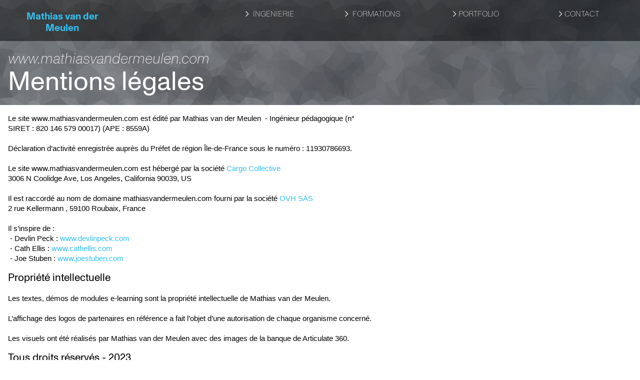

--- FILE ---
content_type: text/html; charset=UTF-8
request_url: https://mathiasvandermeulen.com/Mentions-legales
body_size: 36452
content:
<!DOCTYPE html>
<!-- 

        Running on cargo.site

-->
<html lang="en" data-predefined-style="true" data-css-presets="true" data-css-preset data-typography-preset>
	<head>
<script>
				var __cargo_context__ = 'live';
				var __cargo_js_ver__ = 'c=3451682563';
				var __cargo_maint__ = false;
				
				
			</script>
					<meta http-equiv="X-UA-Compatible" content="IE=edge,chrome=1">
		<meta http-equiv="Content-Type" content="text/html; charset=utf-8">
		<meta name="viewport" content="initial-scale=1.0, maximum-scale=1.0, user-scalable=no">
		
			<meta name="robots" content="index,follow">
		<title>Mentions légales — Mathias van der Meulen - Ingénieur pédagogique</title>
		<meta name="description" content="Cargo">
		
		<link rel="preconnect" href="https://static.cargo.site" crossorigin>
		<link rel="preconnect" href="https://freight.cargo.site" crossorigin>
				<link rel="preconnect" href="https://type.cargo.site" crossorigin>

		<!--<link rel="preload" href="https://static.cargo.site/assets/social/IconFont-Regular-0.9.3.woff2" as="font" type="font/woff" crossorigin>-->

		

		<link href="https://static.cargo.site/favicon/favicon.ico" rel="shortcut icon">
		<link href="https://mathiasvandermeulen.com/rss" rel="alternate" type="application/rss+xml" title="Mathias van der Meulen - Ingénieur pédagogique feed">

		<link href="https://mathiasvandermeulen.com/stylesheet?c=3451682563&1649213266" id="member_stylesheet" rel="stylesheet" type="text/css" />
<style id="">@font-face{font-family:Icons;src:url(https://static.cargo.site/assets/social/IconFont-Regular-0.9.3.woff2);unicode-range:U+E000-E15C,U+F0000,U+FE0E}@font-face{font-family:Icons;src:url(https://static.cargo.site/assets/social/IconFont-Regular-0.9.3.woff2);font-weight:240;unicode-range:U+E000-E15C,U+F0000,U+FE0E}@font-face{font-family:Icons;src:url(https://static.cargo.site/assets/social/IconFont-Regular-0.9.3.woff2);unicode-range:U+E000-E15C,U+F0000,U+FE0E;font-weight:400}@font-face{font-family:Icons;src:url(https://static.cargo.site/assets/social/IconFont-Regular-0.9.3.woff2);unicode-range:U+E000-E15C,U+F0000,U+FE0E;font-weight:600}@font-face{font-family:Icons;src:url(https://static.cargo.site/assets/social/IconFont-Regular-0.9.3.woff2);unicode-range:U+E000-E15C,U+F0000,U+FE0E;font-weight:800}@font-face{font-family:Icons;src:url(https://static.cargo.site/assets/social/IconFont-Regular-0.9.3.woff2);unicode-range:U+E000-E15C,U+F0000,U+FE0E;font-style:italic}@font-face{font-family:Icons;src:url(https://static.cargo.site/assets/social/IconFont-Regular-0.9.3.woff2);unicode-range:U+E000-E15C,U+F0000,U+FE0E;font-weight:200;font-style:italic}@font-face{font-family:Icons;src:url(https://static.cargo.site/assets/social/IconFont-Regular-0.9.3.woff2);unicode-range:U+E000-E15C,U+F0000,U+FE0E;font-weight:400;font-style:italic}@font-face{font-family:Icons;src:url(https://static.cargo.site/assets/social/IconFont-Regular-0.9.3.woff2);unicode-range:U+E000-E15C,U+F0000,U+FE0E;font-weight:600;font-style:italic}@font-face{font-family:Icons;src:url(https://static.cargo.site/assets/social/IconFont-Regular-0.9.3.woff2);unicode-range:U+E000-E15C,U+F0000,U+FE0E;font-weight:800;font-style:italic}body.iconfont-loading,body.iconfont-loading *{color:transparent!important}body{-moz-osx-font-smoothing:grayscale;-webkit-font-smoothing:antialiased;-webkit-text-size-adjust:none}body.no-scroll{overflow:hidden}/*!
 * Content
 */.page{word-wrap:break-word}:focus{outline:0}.pointer-events-none{pointer-events:none}.pointer-events-auto{pointer-events:auto}.pointer-events-none .page_content .audio-player,.pointer-events-none .page_content .shop_product,.pointer-events-none .page_content a,.pointer-events-none .page_content audio,.pointer-events-none .page_content button,.pointer-events-none .page_content details,.pointer-events-none .page_content iframe,.pointer-events-none .page_content img,.pointer-events-none .page_content input,.pointer-events-none .page_content video{pointer-events:auto}.pointer-events-none .page_content *>a,.pointer-events-none .page_content>a{position:relative}s *{text-transform:inherit}#toolset{position:fixed;bottom:10px;right:10px;z-index:8}.mobile #toolset,.template_site_inframe #toolset{display:none}#toolset a{display:block;height:24px;width:24px;margin:0;padding:0;text-decoration:none;background:rgba(0,0,0,.2)}#toolset a:hover{background:rgba(0,0,0,.8)}[data-adminview] #toolset a,[data-adminview] #toolset_admin a{background:rgba(0,0,0,.04);pointer-events:none;cursor:default}#toolset_admin a:active{background:rgba(0,0,0,.7)}#toolset_admin a svg>*{transform:scale(1.1) translate(0,-.5px);transform-origin:50% 50%}#toolset_admin a svg{pointer-events:none;width:100%!important;height:auto!important}#following-container{overflow:auto;-webkit-overflow-scrolling:touch}#following-container iframe{height:100%;width:100%;position:absolute;top:0;left:0;right:0;bottom:0}:root{--following-width:-400px;--following-animation-duration:450ms}@keyframes following-open{0%{transform:translateX(0)}100%{transform:translateX(var(--following-width))}}@keyframes following-open-inverse{0%{transform:translateX(0)}100%{transform:translateX(calc(-1 * var(--following-width)))}}@keyframes following-close{0%{transform:translateX(var(--following-width))}100%{transform:translateX(0)}}@keyframes following-close-inverse{0%{transform:translateX(calc(-1 * var(--following-width)))}100%{transform:translateX(0)}}body.animate-left{animation:following-open var(--following-animation-duration);animation-fill-mode:both;animation-timing-function:cubic-bezier(.24,1,.29,1)}#following-container.animate-left{animation:following-close-inverse var(--following-animation-duration);animation-fill-mode:both;animation-timing-function:cubic-bezier(.24,1,.29,1)}#following-container.animate-left #following-frame{animation:following-close var(--following-animation-duration);animation-fill-mode:both;animation-timing-function:cubic-bezier(.24,1,.29,1)}body.animate-right{animation:following-close var(--following-animation-duration);animation-fill-mode:both;animation-timing-function:cubic-bezier(.24,1,.29,1)}#following-container.animate-right{animation:following-open-inverse var(--following-animation-duration);animation-fill-mode:both;animation-timing-function:cubic-bezier(.24,1,.29,1)}#following-container.animate-right #following-frame{animation:following-open var(--following-animation-duration);animation-fill-mode:both;animation-timing-function:cubic-bezier(.24,1,.29,1)}.slick-slider{position:relative;display:block;-moz-box-sizing:border-box;box-sizing:border-box;-webkit-user-select:none;-moz-user-select:none;-ms-user-select:none;user-select:none;-webkit-touch-callout:none;-khtml-user-select:none;-ms-touch-action:pan-y;touch-action:pan-y;-webkit-tap-highlight-color:transparent}.slick-list{position:relative;display:block;overflow:hidden;margin:0;padding:0}.slick-list:focus{outline:0}.slick-list.dragging{cursor:pointer;cursor:hand}.slick-slider .slick-list,.slick-slider .slick-track{transform:translate3d(0,0,0);will-change:transform}.slick-track{position:relative;top:0;left:0;display:block}.slick-track:after,.slick-track:before{display:table;content:'';width:1px;height:1px;margin-top:-1px;margin-left:-1px}.slick-track:after{clear:both}.slick-loading .slick-track{visibility:hidden}.slick-slide{display:none;float:left;height:100%;min-height:1px}[dir=rtl] .slick-slide{float:right}.content .slick-slide img{display:inline-block}.content .slick-slide img:not(.image-zoom){cursor:pointer}.content .scrub .slick-list,.content .scrub .slick-slide img:not(.image-zoom){cursor:ew-resize}body.slideshow-scrub-dragging *{cursor:ew-resize!important}.content .slick-slide img:not([src]),.content .slick-slide img[src='']{width:100%;height:auto}.slick-slide.slick-loading img{display:none}.slick-slide.dragging img{pointer-events:none}.slick-initialized .slick-slide{display:block}.slick-loading .slick-slide{visibility:hidden}.slick-vertical .slick-slide{display:block;height:auto;border:1px solid transparent}.slick-arrow.slick-hidden{display:none}.slick-arrow{position:absolute;z-index:9;width:0;top:0;height:100%;cursor:pointer;will-change:opacity;-webkit-transition:opacity 333ms cubic-bezier(.4,0,.22,1);transition:opacity 333ms cubic-bezier(.4,0,.22,1)}.slick-arrow.hidden{opacity:0}.slick-arrow svg{position:absolute;width:36px;height:36px;top:0;left:0;right:0;bottom:0;margin:auto;transform:translate(.25px,.25px)}.slick-arrow svg.right-arrow{transform:translate(.25px,.25px) scaleX(-1)}.slick-arrow svg:active{opacity:.75}.slick-arrow svg .arrow-shape{fill:none!important;stroke:#fff;stroke-linecap:square}.slick-arrow svg .arrow-outline{fill:none!important;stroke-width:2.5px;stroke:rgba(0,0,0,.6);stroke-linecap:square}.slick-arrow.slick-next{right:0;text-align:right}.slick-next svg,.wallpaper-navigation .slick-next svg{margin-right:10px}.mobile .slick-next svg{margin-right:10px}.slick-arrow.slick-prev{text-align:left}.slick-prev svg,.wallpaper-navigation .slick-prev svg{margin-left:10px}.mobile .slick-prev svg{margin-left:10px}.loading_animation{display:none;vertical-align:middle;z-index:15;line-height:0;pointer-events:none;border-radius:100%}.loading_animation.hidden{display:none}.loading_animation.pulsing{opacity:0;display:inline-block;animation-delay:.1s;-webkit-animation-delay:.1s;-moz-animation-delay:.1s;animation-duration:12s;animation-iteration-count:infinite;animation:fade-pulse-in .5s ease-in-out;-moz-animation:fade-pulse-in .5s ease-in-out;-webkit-animation:fade-pulse-in .5s ease-in-out;-webkit-animation-fill-mode:forwards;-moz-animation-fill-mode:forwards;animation-fill-mode:forwards}.loading_animation.pulsing.no-delay{animation-delay:0s;-webkit-animation-delay:0s;-moz-animation-delay:0s}.loading_animation div{border-radius:100%}.loading_animation div svg{max-width:100%;height:auto}.loading_animation div,.loading_animation div svg{width:20px;height:20px}.loading_animation.full-width svg{width:100%;height:auto}.loading_animation.full-width.big svg{width:100px;height:100px}.loading_animation div svg>*{fill:#ccc}.loading_animation div{-webkit-animation:spin-loading 12s ease-out;-webkit-animation-iteration-count:infinite;-moz-animation:spin-loading 12s ease-out;-moz-animation-iteration-count:infinite;animation:spin-loading 12s ease-out;animation-iteration-count:infinite}.loading_animation.hidden{display:none}[data-backdrop] .loading_animation{position:absolute;top:15px;left:15px;z-index:99}.loading_animation.position-absolute.middle{top:calc(50% - 10px);left:calc(50% - 10px)}.loading_animation.position-absolute.topleft{top:0;left:0}.loading_animation.position-absolute.middleright{top:calc(50% - 10px);right:1rem}.loading_animation.position-absolute.middleleft{top:calc(50% - 10px);left:1rem}.loading_animation.gray div svg>*{fill:#999}.loading_animation.gray-dark div svg>*{fill:#666}.loading_animation.gray-darker div svg>*{fill:#555}.loading_animation.gray-light div svg>*{fill:#ccc}.loading_animation.white div svg>*{fill:rgba(255,255,255,.85)}.loading_animation.blue div svg>*{fill:#698fff}.loading_animation.inline{display:inline-block;margin-bottom:.5ex}.loading_animation.inline.left{margin-right:.5ex}@-webkit-keyframes fade-pulse-in{0%{opacity:0}50%{opacity:.5}100%{opacity:1}}@-moz-keyframes fade-pulse-in{0%{opacity:0}50%{opacity:.5}100%{opacity:1}}@keyframes fade-pulse-in{0%{opacity:0}50%{opacity:.5}100%{opacity:1}}@-webkit-keyframes pulsate{0%{opacity:1}50%{opacity:0}100%{opacity:1}}@-moz-keyframes pulsate{0%{opacity:1}50%{opacity:0}100%{opacity:1}}@keyframes pulsate{0%{opacity:1}50%{opacity:0}100%{opacity:1}}@-webkit-keyframes spin-loading{0%{transform:rotate(0)}9%{transform:rotate(1050deg)}18%{transform:rotate(-1090deg)}20%{transform:rotate(-1080deg)}23%{transform:rotate(-1080deg)}28%{transform:rotate(-1095deg)}29%{transform:rotate(-1065deg)}34%{transform:rotate(-1080deg)}35%{transform:rotate(-1050deg)}40%{transform:rotate(-1065deg)}41%{transform:rotate(-1035deg)}44%{transform:rotate(-1035deg)}47%{transform:rotate(-2160deg)}50%{transform:rotate(-2160deg)}56%{transform:rotate(45deg)}60%{transform:rotate(45deg)}80%{transform:rotate(6120deg)}100%{transform:rotate(0)}}@keyframes spin-loading{0%{transform:rotate(0)}9%{transform:rotate(1050deg)}18%{transform:rotate(-1090deg)}20%{transform:rotate(-1080deg)}23%{transform:rotate(-1080deg)}28%{transform:rotate(-1095deg)}29%{transform:rotate(-1065deg)}34%{transform:rotate(-1080deg)}35%{transform:rotate(-1050deg)}40%{transform:rotate(-1065deg)}41%{transform:rotate(-1035deg)}44%{transform:rotate(-1035deg)}47%{transform:rotate(-2160deg)}50%{transform:rotate(-2160deg)}56%{transform:rotate(45deg)}60%{transform:rotate(45deg)}80%{transform:rotate(6120deg)}100%{transform:rotate(0)}}[grid-row]{align-items:flex-start;box-sizing:border-box;display:-webkit-box;display:-webkit-flex;display:-ms-flexbox;display:flex;-webkit-flex-wrap:wrap;-ms-flex-wrap:wrap;flex-wrap:wrap}[grid-col]{box-sizing:border-box}[grid-row] [grid-col].empty:after{content:"\0000A0";cursor:text}body.mobile[data-adminview=content-editproject] [grid-row] [grid-col].empty:after{display:none}[grid-col=auto]{-webkit-box-flex:1;-webkit-flex:1;-ms-flex:1;flex:1}[grid-col=x12]{width:100%}[grid-col=x11]{width:50%}[grid-col=x10]{width:33.33%}[grid-col=x9]{width:25%}[grid-col=x8]{width:20%}[grid-col=x7]{width:16.666666667%}[grid-col=x6]{width:14.285714286%}[grid-col=x5]{width:12.5%}[grid-col=x4]{width:11.111111111%}[grid-col=x3]{width:10%}[grid-col=x2]{width:9.090909091%}[grid-col=x1]{width:8.333333333%}[grid-col="1"]{width:8.33333%}[grid-col="2"]{width:16.66667%}[grid-col="3"]{width:25%}[grid-col="4"]{width:33.33333%}[grid-col="5"]{width:41.66667%}[grid-col="6"]{width:50%}[grid-col="7"]{width:58.33333%}[grid-col="8"]{width:66.66667%}[grid-col="9"]{width:75%}[grid-col="10"]{width:83.33333%}[grid-col="11"]{width:91.66667%}[grid-col="12"]{width:100%}body.mobile [grid-responsive] [grid-col]{width:100%;-webkit-box-flex:none;-webkit-flex:none;-ms-flex:none;flex:none}[data-ce-host=true][contenteditable=true] [grid-pad]{pointer-events:none}[data-ce-host=true][contenteditable=true] [grid-pad]>*{pointer-events:auto}[grid-pad="0"]{padding:0}[grid-pad="0.25"]{padding:.125rem}[grid-pad="0.5"]{padding:.25rem}[grid-pad="0.75"]{padding:.375rem}[grid-pad="1"]{padding:.5rem}[grid-pad="1.25"]{padding:.625rem}[grid-pad="1.5"]{padding:.75rem}[grid-pad="1.75"]{padding:.875rem}[grid-pad="2"]{padding:1rem}[grid-pad="2.5"]{padding:1.25rem}[grid-pad="3"]{padding:1.5rem}[grid-pad="3.5"]{padding:1.75rem}[grid-pad="4"]{padding:2rem}[grid-pad="5"]{padding:2.5rem}[grid-pad="6"]{padding:3rem}[grid-pad="7"]{padding:3.5rem}[grid-pad="8"]{padding:4rem}[grid-pad="9"]{padding:4.5rem}[grid-pad="10"]{padding:5rem}[grid-gutter="0"]{margin:0}[grid-gutter="0.5"]{margin:-.25rem}[grid-gutter="1"]{margin:-.5rem}[grid-gutter="1.5"]{margin:-.75rem}[grid-gutter="2"]{margin:-1rem}[grid-gutter="2.5"]{margin:-1.25rem}[grid-gutter="3"]{margin:-1.5rem}[grid-gutter="3.5"]{margin:-1.75rem}[grid-gutter="4"]{margin:-2rem}[grid-gutter="5"]{margin:-2.5rem}[grid-gutter="6"]{margin:-3rem}[grid-gutter="7"]{margin:-3.5rem}[grid-gutter="8"]{margin:-4rem}[grid-gutter="10"]{margin:-5rem}[grid-gutter="12"]{margin:-6rem}[grid-gutter="14"]{margin:-7rem}[grid-gutter="16"]{margin:-8rem}[grid-gutter="18"]{margin:-9rem}[grid-gutter="20"]{margin:-10rem}small{max-width:100%;text-decoration:inherit}img:not([src]),img[src='']{outline:1px solid rgba(177,177,177,.4);outline-offset:-1px;content:url([data-uri])}img.image-zoom{cursor:-webkit-zoom-in;cursor:-moz-zoom-in;cursor:zoom-in}#imprimatur{color:#333;font-size:10px;font-family:-apple-system,BlinkMacSystemFont,"Segoe UI",Roboto,Oxygen,Ubuntu,Cantarell,"Open Sans","Helvetica Neue",sans-serif,"Sans Serif",Icons;/*!System*/position:fixed;opacity:.3;right:-28px;bottom:160px;transform:rotate(270deg);-ms-transform:rotate(270deg);-webkit-transform:rotate(270deg);z-index:8;text-transform:uppercase;color:#999;opacity:.5;padding-bottom:2px;text-decoration:none}.mobile #imprimatur{display:none}bodycopy cargo-link a{font-family:-apple-system,BlinkMacSystemFont,"Segoe UI",Roboto,Oxygen,Ubuntu,Cantarell,"Open Sans","Helvetica Neue",sans-serif,"Sans Serif",Icons;/*!System*/font-size:12px;font-style:normal;font-weight:400;transform:rotate(270deg);text-decoration:none;position:fixed!important;right:-27px;bottom:100px;text-decoration:none;letter-spacing:normal;background:0 0;border:0;border-bottom:0;outline:0}/*! PhotoSwipe Default UI CSS by Dmitry Semenov | photoswipe.com | MIT license */.pswp--has_mouse .pswp__button--arrow--left,.pswp--has_mouse .pswp__button--arrow--right,.pswp__ui{visibility:visible}.pswp--minimal--dark .pswp__top-bar,.pswp__button{background:0 0}.pswp,.pswp__bg,.pswp__container,.pswp__img--placeholder,.pswp__zoom-wrap,.quick-view-navigation{-webkit-backface-visibility:hidden}.pswp__button{cursor:pointer;opacity:1;-webkit-appearance:none;transition:opacity .2s;-webkit-box-shadow:none;box-shadow:none}.pswp__button-close>svg{top:10px;right:10px;margin-left:auto}.pswp--touch .quick-view-navigation{display:none}.pswp__ui{-webkit-font-smoothing:auto;opacity:1;z-index:1550}.quick-view-navigation{will-change:opacity;-webkit-transition:opacity 333ms cubic-bezier(.4,0,.22,1);transition:opacity 333ms cubic-bezier(.4,0,.22,1)}.quick-view-navigation .pswp__group .pswp__button{pointer-events:auto}.pswp__button>svg{position:absolute;width:36px;height:36px}.quick-view-navigation .pswp__group:active svg{opacity:.75}.pswp__button svg .shape-shape{fill:#fff}.pswp__button svg .shape-outline{fill:#000}.pswp__button-prev>svg{top:0;bottom:0;left:10px;margin:auto}.pswp__button-next>svg{top:0;bottom:0;right:10px;margin:auto}.quick-view-navigation .pswp__group .pswp__button-prev{position:absolute;left:0;top:0;width:0;height:100%}.quick-view-navigation .pswp__group .pswp__button-next{position:absolute;right:0;top:0;width:0;height:100%}.quick-view-navigation .close-button,.quick-view-navigation .left-arrow,.quick-view-navigation .right-arrow{transform:translate(.25px,.25px)}.quick-view-navigation .right-arrow{transform:translate(.25px,.25px) scaleX(-1)}.pswp__button svg .shape-outline{fill:transparent!important;stroke:#000;stroke-width:2.5px;stroke-linecap:square}.pswp__button svg .shape-shape{fill:transparent!important;stroke:#fff;stroke-width:1.5px;stroke-linecap:square}.pswp__bg,.pswp__scroll-wrap,.pswp__zoom-wrap{width:100%;position:absolute}.quick-view-navigation .pswp__group .pswp__button-close{margin:0}.pswp__container,.pswp__item,.pswp__zoom-wrap{right:0;bottom:0;top:0;position:absolute;left:0}.pswp__ui--hidden .pswp__button{opacity:.001}.pswp__ui--hidden .pswp__button,.pswp__ui--hidden .pswp__button *{pointer-events:none}.pswp .pswp__ui.pswp__ui--displaynone{display:none}.pswp__element--disabled{display:none!important}/*! PhotoSwipe main CSS by Dmitry Semenov | photoswipe.com | MIT license */.pswp{position:fixed;display:none;height:100%;width:100%;top:0;left:0;right:0;bottom:0;margin:auto;-ms-touch-action:none;touch-action:none;z-index:9999999;-webkit-text-size-adjust:100%;line-height:initial;letter-spacing:initial;outline:0}.pswp img{max-width:none}.pswp--zoom-disabled .pswp__img{cursor:default!important}.pswp--animate_opacity{opacity:.001;will-change:opacity;-webkit-transition:opacity 333ms cubic-bezier(.4,0,.22,1);transition:opacity 333ms cubic-bezier(.4,0,.22,1)}.pswp--open{display:block}.pswp--zoom-allowed .pswp__img{cursor:-webkit-zoom-in;cursor:-moz-zoom-in;cursor:zoom-in}.pswp--zoomed-in .pswp__img{cursor:-webkit-grab;cursor:-moz-grab;cursor:grab}.pswp--dragging .pswp__img{cursor:-webkit-grabbing;cursor:-moz-grabbing;cursor:grabbing}.pswp__bg{left:0;top:0;height:100%;opacity:0;transform:translateZ(0);will-change:opacity}.pswp__scroll-wrap{left:0;top:0;height:100%}.pswp__container,.pswp__zoom-wrap{-ms-touch-action:none;touch-action:none}.pswp__container,.pswp__img{-webkit-user-select:none;-moz-user-select:none;-ms-user-select:none;user-select:none;-webkit-tap-highlight-color:transparent;-webkit-touch-callout:none}.pswp__zoom-wrap{-webkit-transform-origin:left top;-ms-transform-origin:left top;transform-origin:left top;-webkit-transition:-webkit-transform 222ms cubic-bezier(.4,0,.22,1);transition:transform 222ms cubic-bezier(.4,0,.22,1)}.pswp__bg{-webkit-transition:opacity 222ms cubic-bezier(.4,0,.22,1);transition:opacity 222ms cubic-bezier(.4,0,.22,1)}.pswp--animated-in .pswp__bg,.pswp--animated-in .pswp__zoom-wrap{-webkit-transition:none;transition:none}.pswp--hide-overflow .pswp__scroll-wrap,.pswp--hide-overflow.pswp{overflow:hidden}.pswp__img{position:absolute;width:auto;height:auto;top:0;left:0}.pswp__img--placeholder--blank{background:#222}.pswp--ie .pswp__img{width:100%!important;height:auto!important;left:0;top:0}.pswp__ui--idle{opacity:0}.pswp__error-msg{position:absolute;left:0;top:50%;width:100%;text-align:center;font-size:14px;line-height:16px;margin-top:-8px;color:#ccc}.pswp__error-msg a{color:#ccc;text-decoration:underline}.pswp__error-msg{font-family:-apple-system,BlinkMacSystemFont,"Segoe UI",Roboto,Oxygen,Ubuntu,Cantarell,"Open Sans","Helvetica Neue",sans-serif}.quick-view.mouse-down .iframe-item{pointer-events:none!important}.quick-view-caption-positioner{pointer-events:none;width:100%;height:100%}.quick-view-caption-wrapper{margin:auto;position:absolute;bottom:0;left:0;right:0}.quick-view-horizontal-align-left .quick-view-caption-wrapper{margin-left:0}.quick-view-horizontal-align-right .quick-view-caption-wrapper{margin-right:0}[data-quick-view-caption]{transition:.1s opacity ease-in-out;position:absolute;bottom:0;left:0;right:0}.quick-view-horizontal-align-left [data-quick-view-caption]{text-align:left}.quick-view-horizontal-align-right [data-quick-view-caption]{text-align:right}.quick-view-caption{transition:.1s opacity ease-in-out}.quick-view-caption>*{display:inline-block}.quick-view-caption *{pointer-events:auto}.quick-view-caption.hidden{opacity:0}.shop_product .dropdown_wrapper{flex:0 0 100%;position:relative}.shop_product select{appearance:none;-moz-appearance:none;-webkit-appearance:none;outline:0;-webkit-font-smoothing:antialiased;-moz-osx-font-smoothing:grayscale;cursor:pointer;border-radius:0;white-space:nowrap;overflow:hidden!important;text-overflow:ellipsis}.shop_product select.dropdown::-ms-expand{display:none}.shop_product a{cursor:pointer;border-bottom:none;text-decoration:none}.shop_product a.out-of-stock{pointer-events:none}body.audio-player-dragging *{cursor:ew-resize!important}.audio-player{display:inline-flex;flex:1 0 calc(100% - 2px);width:calc(100% - 2px)}.audio-player .button{height:100%;flex:0 0 3.3rem;display:flex}.audio-player .separator{left:3.3rem;height:100%}.audio-player .buffer{width:0%;height:100%;transition:left .3s linear,width .3s linear}.audio-player.seeking .buffer{transition:left 0s,width 0s}.audio-player.seeking{user-select:none;-webkit-user-select:none;cursor:ew-resize}.audio-player.seeking *{user-select:none;-webkit-user-select:none;cursor:ew-resize}.audio-player .bar{overflow:hidden;display:flex;justify-content:space-between;align-content:center;flex-grow:1}.audio-player .progress{width:0%;height:100%;transition:width .3s linear}.audio-player.seeking .progress{transition:width 0s}.audio-player .pause,.audio-player .play{cursor:pointer;height:100%}.audio-player .note-icon{margin:auto 0;order:2;flex:0 1 auto}.audio-player .title{white-space:nowrap;overflow:hidden;text-overflow:ellipsis;pointer-events:none;user-select:none;padding:.5rem 0 .5rem 1rem;margin:auto auto auto 0;flex:0 3 auto;min-width:0;width:100%}.audio-player .total-time{flex:0 1 auto;margin:auto 0}.audio-player .current-time,.audio-player .play-text{flex:0 1 auto;margin:auto 0}.audio-player .stream-anim{user-select:none;margin:auto auto auto 0}.audio-player .stream-anim span{display:inline-block}.audio-player .buffer,.audio-player .current-time,.audio-player .note-svg,.audio-player .play-text,.audio-player .separator,.audio-player .total-time{user-select:none;pointer-events:none}.audio-player .buffer,.audio-player .play-text,.audio-player .progress{position:absolute}.audio-player,.audio-player .bar,.audio-player .button,.audio-player .current-time,.audio-player .note-icon,.audio-player .pause,.audio-player .play,.audio-player .total-time{position:relative}body.mobile .audio-player,body.mobile .audio-player *{-webkit-touch-callout:none}#standalone-admin-frame{border:0;width:400px;position:absolute;right:0;top:0;height:100vh;z-index:99}body[standalone-admin=true] #standalone-admin-frame{transform:translate(0,0)}body[standalone-admin=true] .main_container{width:calc(100% - 400px)}body[standalone-admin=false] #standalone-admin-frame{transform:translate(100%,0)}body[standalone-admin=false] .main_container{width:100%}.toggle_standaloneAdmin{position:fixed;top:0;right:400px;height:40px;width:40px;z-index:999;cursor:pointer;background-color:rgba(0,0,0,.4)}.toggle_standaloneAdmin:active{opacity:.7}body[standalone-admin=false] .toggle_standaloneAdmin{right:0}.toggle_standaloneAdmin *{color:#fff;fill:#fff}.toggle_standaloneAdmin svg{padding:6px;width:100%;height:100%;opacity:.85}body[standalone-admin=false] .toggle_standaloneAdmin #close,body[standalone-admin=true] .toggle_standaloneAdmin #backdropsettings{display:none}.toggle_standaloneAdmin>div{width:100%;height:100%}#admin_toggle_button{position:fixed;top:50%;transform:translate(0,-50%);right:400px;height:36px;width:12px;z-index:999;cursor:pointer;background-color:rgba(0,0,0,.09);padding-left:2px;margin-right:5px}#admin_toggle_button .bar{content:'';background:rgba(0,0,0,.09);position:fixed;width:5px;bottom:0;top:0;z-index:10}#admin_toggle_button:active{background:rgba(0,0,0,.065)}#admin_toggle_button *{color:#fff;fill:#fff}#admin_toggle_button svg{padding:0;width:16px;height:36px;margin-left:1px;opacity:1}#admin_toggle_button svg *{fill:#fff;opacity:1}#admin_toggle_button[data-state=closed] .toggle_admin_close{display:none}#admin_toggle_button[data-state=closed],#admin_toggle_button[data-state=closed] .toggle_admin_open{width:20px;cursor:pointer;margin:0}#admin_toggle_button[data-state=closed] svg{margin-left:2px}#admin_toggle_button[data-state=open] .toggle_admin_open{display:none}select,select *{text-rendering:auto!important}b b{font-weight:inherit}*{-webkit-box-sizing:border-box;-moz-box-sizing:border-box;box-sizing:border-box}customhtml>*{position:relative;z-index:10}body,html{min-height:100vh;margin:0;padding:0}html{touch-action:manipulation;position:relative;background-color:#fff}.main_container{min-height:100vh;width:100%;overflow:hidden}.container{display:-webkit-box;display:-webkit-flex;display:-moz-box;display:-ms-flexbox;display:flex;-webkit-flex-wrap:wrap;-moz-flex-wrap:wrap;-ms-flex-wrap:wrap;flex-wrap:wrap;max-width:100%;width:100%;overflow:visible}.container{align-items:flex-start;-webkit-align-items:flex-start}.page{z-index:2}.page ul li>text-limit{display:block}.content,.content_container,.pinned{-webkit-flex:1 0 auto;-moz-flex:1 0 auto;-ms-flex:1 0 auto;flex:1 0 auto;max-width:100%}.content_container{width:100%}.content_container.full_height{min-height:100vh}.page_background{position:absolute;top:0;left:0;width:100%;height:100%}.page_container{position:relative;overflow:visible;width:100%}.backdrop{position:absolute;top:0;z-index:1;width:100%;height:100%;max-height:100vh}.backdrop>div{position:absolute;top:0;left:0;width:100%;height:100%;-webkit-backface-visibility:hidden;backface-visibility:hidden;transform:translate3d(0,0,0);contain:strict}[data-backdrop].backdrop>div[data-overflowing]{max-height:100vh;position:absolute;top:0;left:0}body.mobile [split-responsive]{display:flex;flex-direction:column}body.mobile [split-responsive] .container{width:100%;order:2}body.mobile [split-responsive] .backdrop{position:relative;height:50vh;width:100%;order:1}body.mobile [split-responsive] [data-auxiliary].backdrop{position:absolute;height:50vh;width:100%;order:1}.page{position:relative;z-index:2}img[data-align=left]{float:left}img[data-align=right]{float:right}[data-rotation]{transform-origin:center center}.content .page_content:not([contenteditable=true]) [data-draggable]{pointer-events:auto!important;backface-visibility:hidden}.preserve-3d{-moz-transform-style:preserve-3d;transform-style:preserve-3d}.content .page_content:not([contenteditable=true]) [data-draggable] iframe{pointer-events:none!important}.dragging-active iframe{pointer-events:none!important}.content .page_content:not([contenteditable=true]) [data-draggable]:active{opacity:1}.content .scroll-transition-fade{transition:transform 1s ease-in-out,opacity .8s ease-in-out}.content .scroll-transition-fade.below-viewport{opacity:0;transform:translateY(40px)}.mobile.full_width .page_container:not([split-layout]) .container_width{width:100%}[data-view=pinned_bottom] .bottom_pin_invisibility{visibility:hidden}.pinned{position:relative;width:100%}.pinned .page_container.accommodate:not(.fixed):not(.overlay){z-index:2}.pinned .page_container.overlay{position:absolute;z-index:4}.pinned .page_container.overlay.fixed{position:fixed}.pinned .page_container.overlay.fixed .page{max-height:100vh;-webkit-overflow-scrolling:touch}.pinned .page_container.overlay.fixed .page.allow-scroll{overflow-y:auto;overflow-x:hidden}.pinned .page_container.overlay.fixed .page.allow-scroll{align-items:flex-start;-webkit-align-items:flex-start}.pinned .page_container .page.allow-scroll::-webkit-scrollbar{width:0;background:0 0;display:none}.pinned.pinned_top .page_container.overlay{left:0;top:0}.pinned.pinned_bottom .page_container.overlay{left:0;bottom:0}div[data-container=set]:empty{margin-top:1px}.thumbnails{position:relative;z-index:1}[thumbnails=grid]{align-items:baseline}[thumbnails=justify] .thumbnail{box-sizing:content-box}[thumbnails][data-padding-zero] .thumbnail{margin-bottom:-1px}[thumbnails=montessori] .thumbnail{pointer-events:auto;position:absolute}[thumbnails] .thumbnail>a{display:block;text-decoration:none}[thumbnails=montessori]{height:0}[thumbnails][data-resizing],[thumbnails][data-resizing] *{cursor:nwse-resize}[thumbnails] .thumbnail .resize-handle{cursor:nwse-resize;width:26px;height:26px;padding:5px;position:absolute;opacity:.75;right:-1px;bottom:-1px;z-index:100}[thumbnails][data-resizing] .resize-handle{display:none}[thumbnails] .thumbnail .resize-handle svg{position:absolute;top:0;left:0}[thumbnails] .thumbnail .resize-handle:hover{opacity:1}[data-can-move].thumbnail .resize-handle svg .resize_path_outline{fill:#fff}[data-can-move].thumbnail .resize-handle svg .resize_path{fill:#000}[thumbnails=montessori] .thumbnail_sizer{height:0;width:100%;position:relative;padding-bottom:100%;pointer-events:none}[thumbnails] .thumbnail img{display:block;min-height:3px;margin-bottom:0}[thumbnails] .thumbnail img:not([src]),img[src=""]{margin:0!important;width:100%;min-height:3px;height:100%!important;position:absolute}[aspect-ratio="1x1"].thumb_image{height:0;padding-bottom:100%;overflow:hidden}[aspect-ratio="4x3"].thumb_image{height:0;padding-bottom:75%;overflow:hidden}[aspect-ratio="16x9"].thumb_image{height:0;padding-bottom:56.25%;overflow:hidden}[thumbnails] .thumb_image{width:100%;position:relative}[thumbnails][thumbnail-vertical-align=top]{align-items:flex-start}[thumbnails][thumbnail-vertical-align=middle]{align-items:center}[thumbnails][thumbnail-vertical-align=bottom]{align-items:baseline}[thumbnails][thumbnail-horizontal-align=left]{justify-content:flex-start}[thumbnails][thumbnail-horizontal-align=middle]{justify-content:center}[thumbnails][thumbnail-horizontal-align=right]{justify-content:flex-end}.thumb_image.default_image>svg{position:absolute;top:0;left:0;bottom:0;right:0;width:100%;height:100%}.thumb_image.default_image{outline:1px solid #ccc;outline-offset:-1px;position:relative}.mobile.full_width [data-view=Thumbnail] .thumbnails_width{width:100%}.content [data-draggable] a:active,.content [data-draggable] img:active{opacity:initial}.content .draggable-dragging{opacity:initial}[data-draggable].draggable_visible{visibility:visible}[data-draggable].draggable_hidden{visibility:hidden}.gallery_card [data-draggable],.marquee [data-draggable]{visibility:inherit}[data-draggable]{visibility:visible;background-color:rgba(0,0,0,.003)}#site_menu_panel_container .image-gallery:not(.initialized){height:0;padding-bottom:100%;min-height:initial}.image-gallery:not(.initialized){min-height:100vh;visibility:hidden;width:100%}.image-gallery .gallery_card img{display:block;width:100%;height:auto}.image-gallery .gallery_card{transform-origin:center}.image-gallery .gallery_card.dragging{opacity:.1;transform:initial!important}.image-gallery:not([image-gallery=slideshow]) .gallery_card iframe:only-child,.image-gallery:not([image-gallery=slideshow]) .gallery_card video:only-child{width:100%;height:100%;top:0;left:0;position:absolute}.image-gallery[image-gallery=slideshow] .gallery_card video[muted][autoplay]:not([controls]),.image-gallery[image-gallery=slideshow] .gallery_card video[muted][data-autoplay]:not([controls]){pointer-events:none}.image-gallery [image-gallery-pad="0"] video:only-child{object-fit:cover;height:calc(100% + 1px)}div.image-gallery>a,div.image-gallery>iframe,div.image-gallery>img,div.image-gallery>video{display:none}[image-gallery-row]{align-items:flex-start;box-sizing:border-box;display:-webkit-box;display:-webkit-flex;display:-ms-flexbox;display:flex;-webkit-flex-wrap:wrap;-ms-flex-wrap:wrap;flex-wrap:wrap}.image-gallery .gallery_card_image{width:100%;position:relative}[data-predefined-style=true] .image-gallery a.gallery_card{display:block;border:none}[image-gallery-col]{box-sizing:border-box}[image-gallery-col=x12]{width:100%}[image-gallery-col=x11]{width:50%}[image-gallery-col=x10]{width:33.33%}[image-gallery-col=x9]{width:25%}[image-gallery-col=x8]{width:20%}[image-gallery-col=x7]{width:16.666666667%}[image-gallery-col=x6]{width:14.285714286%}[image-gallery-col=x5]{width:12.5%}[image-gallery-col=x4]{width:11.111111111%}[image-gallery-col=x3]{width:10%}[image-gallery-col=x2]{width:9.090909091%}[image-gallery-col=x1]{width:8.333333333%}.content .page_content [image-gallery-pad].image-gallery{pointer-events:none}.content .page_content [image-gallery-pad].image-gallery .gallery_card_image>*,.content .page_content [image-gallery-pad].image-gallery .gallery_image_caption{pointer-events:auto}.content .page_content [image-gallery-pad="0"]{padding:0}.content .page_content [image-gallery-pad="0.25"]{padding:.125rem}.content .page_content [image-gallery-pad="0.5"]{padding:.25rem}.content .page_content [image-gallery-pad="0.75"]{padding:.375rem}.content .page_content [image-gallery-pad="1"]{padding:.5rem}.content .page_content [image-gallery-pad="1.25"]{padding:.625rem}.content .page_content [image-gallery-pad="1.5"]{padding:.75rem}.content .page_content [image-gallery-pad="1.75"]{padding:.875rem}.content .page_content [image-gallery-pad="2"]{padding:1rem}.content .page_content [image-gallery-pad="2.5"]{padding:1.25rem}.content .page_content [image-gallery-pad="3"]{padding:1.5rem}.content .page_content [image-gallery-pad="3.5"]{padding:1.75rem}.content .page_content [image-gallery-pad="4"]{padding:2rem}.content .page_content [image-gallery-pad="5"]{padding:2.5rem}.content .page_content [image-gallery-pad="6"]{padding:3rem}.content .page_content [image-gallery-pad="7"]{padding:3.5rem}.content .page_content [image-gallery-pad="8"]{padding:4rem}.content .page_content [image-gallery-pad="9"]{padding:4.5rem}.content .page_content [image-gallery-pad="10"]{padding:5rem}.content .page_content [image-gallery-gutter="0"]{margin:0}.content .page_content [image-gallery-gutter="0.5"]{margin:-.25rem}.content .page_content [image-gallery-gutter="1"]{margin:-.5rem}.content .page_content [image-gallery-gutter="1.5"]{margin:-.75rem}.content .page_content [image-gallery-gutter="2"]{margin:-1rem}.content .page_content [image-gallery-gutter="2.5"]{margin:-1.25rem}.content .page_content [image-gallery-gutter="3"]{margin:-1.5rem}.content .page_content [image-gallery-gutter="3.5"]{margin:-1.75rem}.content .page_content [image-gallery-gutter="4"]{margin:-2rem}.content .page_content [image-gallery-gutter="5"]{margin:-2.5rem}.content .page_content [image-gallery-gutter="6"]{margin:-3rem}.content .page_content [image-gallery-gutter="7"]{margin:-3.5rem}.content .page_content [image-gallery-gutter="8"]{margin:-4rem}.content .page_content [image-gallery-gutter="10"]{margin:-5rem}.content .page_content [image-gallery-gutter="12"]{margin:-6rem}.content .page_content [image-gallery-gutter="14"]{margin:-7rem}.content .page_content [image-gallery-gutter="16"]{margin:-8rem}.content .page_content [image-gallery-gutter="18"]{margin:-9rem}.content .page_content [image-gallery-gutter="20"]{margin:-10rem}[image-gallery=slideshow]:not(.initialized)>*{min-height:1px;opacity:0;min-width:100%}[image-gallery=slideshow][data-constrained-by=height] [image-gallery-vertical-align].slick-track{align-items:flex-start}[image-gallery=slideshow] img.image-zoom:active{opacity:initial}[image-gallery=slideshow].slick-initialized .gallery_card{pointer-events:none}[image-gallery=slideshow].slick-initialized .gallery_card.slick-current{pointer-events:auto}[image-gallery=slideshow] .gallery_card:not(.has_caption){line-height:0}.content .page_content [image-gallery=slideshow].image-gallery>*{pointer-events:auto}.content [image-gallery=slideshow].image-gallery.slick-initialized .gallery_card{overflow:hidden;margin:0;display:flex;flex-flow:row wrap;flex-shrink:0}.content [image-gallery=slideshow].image-gallery.slick-initialized .gallery_card.slick-current{overflow:visible}[image-gallery=slideshow] .gallery_image_caption{opacity:1;transition:opacity .3s;-webkit-transition:opacity .3s;width:100%;margin-left:auto;margin-right:auto;clear:both}[image-gallery-horizontal-align=left] .gallery_image_caption{text-align:left}[image-gallery-horizontal-align=middle] .gallery_image_caption{text-align:center}[image-gallery-horizontal-align=right] .gallery_image_caption{text-align:right}[image-gallery=slideshow][data-slideshow-in-transition] .gallery_image_caption{opacity:0;transition:opacity .3s;-webkit-transition:opacity .3s}[image-gallery=slideshow] .gallery_card_image{width:initial;margin:0;display:inline-block}[image-gallery=slideshow] .gallery_card img{margin:0;display:block}[image-gallery=slideshow][data-exploded]{align-items:flex-start;box-sizing:border-box;display:-webkit-box;display:-webkit-flex;display:-ms-flexbox;display:flex;-webkit-flex-wrap:wrap;-ms-flex-wrap:wrap;flex-wrap:wrap;justify-content:flex-start;align-content:flex-start}[image-gallery=slideshow][data-exploded] .gallery_card{padding:1rem;width:16.666%}[image-gallery=slideshow][data-exploded] .gallery_card_image{height:0;display:block;width:100%}[image-gallery=grid]{align-items:baseline}[image-gallery=grid] .gallery_card.has_caption .gallery_card_image{display:block}[image-gallery=grid] [image-gallery-pad="0"].gallery_card{margin-bottom:-1px}[image-gallery=grid] .gallery_card img{margin:0}[image-gallery=columns] .gallery_card img{margin:0}[image-gallery=justify]{align-items:flex-start}[image-gallery=justify] .gallery_card img{margin:0}[image-gallery=montessori][image-gallery-row]{display:block}[image-gallery=montessori] a.gallery_card,[image-gallery=montessori] div.gallery_card{position:absolute;pointer-events:auto}[image-gallery=montessori][data-can-move] .gallery_card,[image-gallery=montessori][data-can-move] .gallery_card .gallery_card_image,[image-gallery=montessori][data-can-move] .gallery_card .gallery_card_image>*{cursor:move}[image-gallery=montessori]{position:relative;height:0}[image-gallery=freeform] .gallery_card{position:relative}[image-gallery=freeform] [image-gallery-pad="0"].gallery_card{margin-bottom:-1px}[image-gallery-vertical-align]{display:flex;flex-flow:row wrap}[image-gallery-vertical-align].slick-track{display:flex;flex-flow:row nowrap}.image-gallery .slick-list{margin-bottom:-.3px}[image-gallery-vertical-align=top]{align-content:flex-start;align-items:flex-start}[image-gallery-vertical-align=middle]{align-items:center;align-content:center}[image-gallery-vertical-align=bottom]{align-content:flex-end;align-items:flex-end}[image-gallery-horizontal-align=left]{justify-content:flex-start}[image-gallery-horizontal-align=middle]{justify-content:center}[image-gallery-horizontal-align=right]{justify-content:flex-end}.image-gallery[data-resizing],.image-gallery[data-resizing] *{cursor:nwse-resize!important}.image-gallery .gallery_card .resize-handle,.image-gallery .gallery_card .resize-handle *{cursor:nwse-resize!important}.image-gallery .gallery_card .resize-handle{width:26px;height:26px;padding:5px;position:absolute;opacity:.75;right:-1px;bottom:-1px;z-index:10}.image-gallery[data-resizing] .resize-handle{display:none}.image-gallery .gallery_card .resize-handle svg{cursor:nwse-resize!important;position:absolute;top:0;left:0}.image-gallery .gallery_card .resize-handle:hover{opacity:1}[data-can-move].gallery_card .resize-handle svg .resize_path_outline{fill:#fff}[data-can-move].gallery_card .resize-handle svg .resize_path{fill:#000}[image-gallery=montessori] .thumbnail_sizer{height:0;width:100%;position:relative;padding-bottom:100%;pointer-events:none}#site_menu_button{display:block;text-decoration:none;pointer-events:auto;z-index:9;vertical-align:top;cursor:pointer;box-sizing:content-box;font-family:Icons}#site_menu_button.custom_icon{padding:0;line-height:0}#site_menu_button.custom_icon img{width:100%;height:auto}#site_menu_wrapper.disabled #site_menu_button{display:none}#site_menu_wrapper.mobile_only #site_menu_button{display:none}body.mobile #site_menu_wrapper.mobile_only:not(.disabled) #site_menu_button:not(.active){display:block}#site_menu_panel_container[data-type=cargo_menu] #site_menu_panel{display:block;position:fixed;top:0;right:0;bottom:0;left:0;z-index:10;cursor:default}.site_menu{pointer-events:auto;position:absolute;z-index:11;top:0;bottom:0;line-height:0;max-width:400px;min-width:300px;font-size:20px;text-align:left;background:rgba(20,20,20,.95);padding:20px 30px 90px 30px;overflow-y:auto;overflow-x:hidden;display:-webkit-box;display:-webkit-flex;display:-ms-flexbox;display:flex;-webkit-box-orient:vertical;-webkit-box-direction:normal;-webkit-flex-direction:column;-ms-flex-direction:column;flex-direction:column;-webkit-box-pack:start;-webkit-justify-content:flex-start;-ms-flex-pack:start;justify-content:flex-start}body.mobile #site_menu_wrapper .site_menu{-webkit-overflow-scrolling:touch;min-width:auto;max-width:100%;width:100%;padding:20px}#site_menu_wrapper[data-sitemenu-position=bottom-left] #site_menu,#site_menu_wrapper[data-sitemenu-position=top-left] #site_menu{left:0}#site_menu_wrapper[data-sitemenu-position=bottom-right] #site_menu,#site_menu_wrapper[data-sitemenu-position=top-right] #site_menu{right:0}#site_menu_wrapper[data-type=page] .site_menu{right:0;left:0;width:100%;padding:0;margin:0;background:0 0}.site_menu_wrapper.open .site_menu{display:block}.site_menu div{display:block}.site_menu a{text-decoration:none;display:inline-block;color:rgba(255,255,255,.75);max-width:100%;overflow:hidden;white-space:nowrap;text-overflow:ellipsis;line-height:1.4}.site_menu div a.active{color:rgba(255,255,255,.4)}.site_menu div.set-link>a{font-weight:700}.site_menu div.hidden{display:none}.site_menu .close{display:block;position:absolute;top:0;right:10px;font-size:60px;line-height:50px;font-weight:200;color:rgba(255,255,255,.4);cursor:pointer;user-select:none}#site_menu_panel_container .page_container{position:relative;overflow:hidden;background:0 0;z-index:2}#site_menu_panel_container .site_menu_page_wrapper{position:fixed;top:0;left:0;overflow-y:auto;-webkit-overflow-scrolling:touch;height:100%;width:100%;z-index:100}#site_menu_panel_container .site_menu_page_wrapper .backdrop{pointer-events:none}#site_menu_panel_container #site_menu_page_overlay{position:fixed;top:0;right:0;bottom:0;left:0;cursor:default;z-index:1}#shop_button{display:block;text-decoration:none;pointer-events:auto;z-index:9;vertical-align:top;cursor:pointer;box-sizing:content-box;font-family:Icons}#shop_button.custom_icon{padding:0;line-height:0}#shop_button.custom_icon img{width:100%;height:auto}#shop_button.disabled{display:none}.loading[data-loading]{display:none;position:fixed;bottom:8px;left:8px;z-index:100}.new_site_button_wrapper{font-size:1.8rem;font-weight:400;color:rgba(0,0,0,.85);font-family:-apple-system,BlinkMacSystemFont,'Segoe UI',Roboto,Oxygen,Ubuntu,Cantarell,'Open Sans','Helvetica Neue',sans-serif,'Sans Serif',Icons;font-style:normal;line-height:1.4;color:#fff;position:fixed;bottom:0;right:0;z-index:999}body.template_site #toolset{display:none!important}body.mobile .new_site_button{display:none}.new_site_button{display:flex;height:44px;cursor:pointer}.new_site_button .plus{width:44px;height:100%}.new_site_button .plus svg{width:100%;height:100%}.new_site_button .plus svg line{stroke:#000;stroke-width:2px}.new_site_button .plus:after,.new_site_button .plus:before{content:'';width:30px;height:2px}.new_site_button .text{background:#0fce83;display:none;padding:7.5px 15px 7.5px 15px;height:100%;font-size:20px;color:#222}.new_site_button:active{opacity:.8}.new_site_button.show_full .text{display:block}.new_site_button.show_full .plus{display:none}html:not(.admin-wrapper) .template_site #confirm_modal [data-progress] .progress-indicator:after{content:'Generating Site...';padding:7.5px 15px;right:-200px;color:#000}bodycopy svg.marker-overlay,bodycopy svg.marker-overlay *{transform-origin:0 0;-webkit-transform-origin:0 0;box-sizing:initial}bodycopy svg#svgroot{box-sizing:initial}bodycopy svg.marker-overlay{padding:inherit;position:absolute;left:0;top:0;width:100%;height:100%;min-height:1px;overflow:visible;pointer-events:none;z-index:999}bodycopy svg.marker-overlay *{pointer-events:initial}bodycopy svg.marker-overlay text{letter-spacing:initial}bodycopy svg.marker-overlay a{cursor:pointer}.marquee:not(.torn-down){overflow:hidden;width:100%;position:relative;padding-bottom:.25em;padding-top:.25em;margin-bottom:-.25em;margin-top:-.25em;contain:layout}.marquee .marquee_contents{will-change:transform;display:flex;flex-direction:column}.marquee[behavior][direction].torn-down{white-space:normal}.marquee[behavior=bounce] .marquee_contents{display:block;float:left;clear:both}.marquee[behavior=bounce] .marquee_inner{display:block}.marquee[behavior=bounce][direction=vertical] .marquee_contents{width:100%}.marquee[behavior=bounce][direction=diagonal] .marquee_inner:last-child,.marquee[behavior=bounce][direction=vertical] .marquee_inner:last-child{position:relative;visibility:hidden}.marquee[behavior=bounce][direction=horizontal],.marquee[behavior=scroll][direction=horizontal]{white-space:pre}.marquee[behavior=scroll][direction=horizontal] .marquee_contents{display:inline-flex;white-space:nowrap;min-width:100%}.marquee[behavior=scroll][direction=horizontal] .marquee_inner{min-width:100%}.marquee[behavior=scroll] .marquee_inner:first-child{will-change:transform;position:absolute;width:100%;top:0;left:0}.cycle{display:none}</style>
<script type="text/json" data-set="defaults" >{"current_offset":0,"current_page":1,"cargo_url":"mathiasvandermeulen","is_domain":true,"is_mobile":false,"is_tablet":false,"is_phone":false,"api_path":"https:\/\/mathiasvandermeulen.com\/_api","is_editor":false,"is_template":false,"is_direct_link":true,"direct_link_pid":23511318}</script>
<script type="text/json" data-set="DisplayOptions" >{"user_id":1324881,"pagination_count":24,"title_in_project":true,"disable_project_scroll":false,"learning_cargo_seen":true,"resource_url":null,"total_projects":0,"use_sets":null,"sets_are_clickable":null,"set_links_position":null,"sticky_pages":null,"slideshow_responsive":false,"slideshow_thumbnails_header":true,"layout_options":{"content_position":"center_cover","content_width":"60","content_margin":"5","main_margin":"1.5","text_alignment":"text_left","vertical_position":"vertical_top","bgcolor":"transparent","WebFontConfig":{"cargo":{"families":{"Diatype":{"variants":["n2","i2","n3","i3","n4","i4","n5","i5","n7","i7"]},"Monument Grotesk":{"variants":["n2","i2","n3","i3","n4","i4","n5","i5","n7","i7","n8","i8","n9","i9","n10","i10"]},"Monument Grotesk Mono":{"variants":["n2","i2","n3","i3","n4","i4","n5","i5","n7","i7","n8","i8","n9","i9"]}}},"system":{"families":{"-apple-system":{"variants":["n4"]}}}},"links_orientation":"links_horizontal","viewport_size":"phone","mobile_zoom":"19","mobile_view":"desktop","mobile_padding":"-7","mobile_formatting":false,"width_unit":"rem","text_width":"66","is_feed":false,"limit_vertical_images":false,"image_zoom":true,"mobile_images_full_width":true,"responsive_columns":"1","responsive_thumbnails_padding":"0.7","enable_sitemenu":false,"sitemenu_mobileonly":false,"menu_position":"top-left","sitemenu_option":"cargo_menu","responsive_row_height":"75","advanced_padding_enabled":false,"main_margin_top":"1.5","main_margin_right":"1.5","main_margin_bottom":"1.5","main_margin_left":"1.5","mobile_pages_full_width":true,"scroll_transition":false,"image_full_zoom":false,"quick_view_height":"100","quick_view_width":"100","quick_view_alignment":"quick_view_center_center","advanced_quick_view_padding_enabled":false,"quick_view_padding":"2.5","quick_view_padding_top":"2.5","quick_view_padding_bottom":"2.5","quick_view_padding_left":"2.5","quick_view_padding_right":"2.5","quick_content_alignment":"quick_content_center_center","close_quick_view_on_scroll":true,"show_quick_view_ui":true,"quick_view_bgcolor":"rgba(255, 255, 255, 1)","quick_view_caption":false},"element_sort":{"no-group":[{"name":"Navigation","isActive":true},{"name":"Header Text","isActive":true},{"name":"Content","isActive":true},{"name":"Header Image","isActive":false}]},"site_menu_options":{"display_type":"page","enable":true,"mobile_only":true,"position":"top-right","single_page_id":22771595,"icon":"\ue131","show_homepage":true,"single_page_url":"Menu","custom_icon":false,"overlay_sitemenu_page":false},"ecommerce_options":{"enable_ecommerce_button":false,"shop_button_position":"top-left","shop_icon":"\ue138","custom_icon":false,"shop_icon_text":"Cart","enable_geofencing":false,"enabled_countries":["AF","AX","AL","DZ","AS","AD","AO","AI","AQ","AG","AR","AM","AW","AU","AT","AZ","BS","BH","BD","BB","BY","BE","BZ","BJ","BM","BT","BO","BQ","BA","BW","BV","BR","IO","BN","BG","BF","BI","KH","CM","CA","CV","KY","CF","TD","CL","CN","CX","CC","CO","KM","CG","CD","CK","CR","CI","HR","CU","CW","CY","CZ","DK","DJ","DM","DO","EC","EG","SV","GQ","ER","EE","ET","FK","FO","FJ","FI","FR","GF","PF","TF","GA","GM","GE","DE","GH","GI","GR","GL","GD","GP","GU","GT","GG","GN","GW","GY","HT","HM","VA","HN","HK","HU","IS","IN","ID","IR","IQ","IE","IM","IL","IT","JM","JP","JE","JO","KZ","KE","KI","KP","KR","KW","KG","LA","LV","LB","LS","LR","LY","LI","LT","LU","MO","MK","MG","MW","MY","MV","ML","MT","MH","MQ","MR","MU","YT","MX","FM","MD","MC","MN","ME","MS","MA","MZ","MM","NA","NR","NP","NL","NC","NZ","NI","NE","NG","NU","NF","MP","NO","OM","PK","PW","PS","PA","PG","PY","PE","PH","PN","PL","PT","PR","QA","RE","RO","RU","RW","BL","SH","KN","LC","MF","PM","VC","WS","SM","ST","SA","SN","RS","SC","SL","SG","SX","SK","SI","SB","SO","ZA","GS","SS","ES","LK","SD","SR","SJ","SZ","SE","CH","SY","TW","TJ","TZ","TH","TL","TG","TK","TO","TT","TN","TR","TM","TC","TV","UG","UA","AE","GB","US","UM","UY","UZ","VU","VE","VN","VG","VI","WF","EH","YE","ZM","ZW"],"icon":""}}</script>
<script type="text/json" data-set="Site" >{"id":"1324881","direct_link":"https:\/\/mathiasvandermeulen.com","display_url":"mathiasvandermeulen.com","site_url":"mathiasvandermeulen","account_shop_id":null,"has_ecommerce":false,"has_shop":false,"ecommerce_key_public":null,"cargo_spark_button":true,"following_url":null,"website_title":"Mathias van der Meulen - Ing\u00e9nieur p\u00e9dagogique","meta_tags":"","meta_description":"","meta_head":"","homepage_id":"22779368","css_url":"https:\/\/mathiasvandermeulen.com\/stylesheet","rss_url":"https:\/\/mathiasvandermeulen.com\/rss","js_url":"\/_jsapps\/design\/design.js","favicon_url":"https:\/\/static.cargo.site\/favicon\/favicon.ico","home_url":"https:\/\/cargo.site","auth_url":"https:\/\/cargo.site","profile_url":null,"profile_width":0,"profile_height":0,"social_image_url":null,"social_width":0,"social_height":0,"social_description":"Cargo","social_has_image":false,"social_has_description":false,"site_menu_icon":null,"site_menu_has_image":false,"custom_html":"<customhtml><!-- Global site tag (gtag.js) - Google Analytics -->\n<script async src=\"https:\/\/www.googletagmanager.com\/gtag\/js?id=G-EPQL3M0L8B\"><\/script>\n<script>\n  window.dataLayer = window.dataLayer || [];\n  function gtag(){dataLayer.push(arguments);}\n  gtag('js', new Date());\n\n  gtag('config', 'G-EPQL3M0L8B');\n<\/script><\/customhtml>","filter":null,"is_editor":false,"use_hi_res":false,"hiq":null,"progenitor_site":"q849","files":[],"resource_url":"mathiasvandermeulen.com\/_api\/v0\/site\/1324881"}</script>
<script type="text/json" data-set="ScaffoldingData" >{"id":0,"title":"Mathias van der Meulen - Ing\u00e9nieur p\u00e9dagogique","project_url":0,"set_id":0,"is_homepage":false,"pin":false,"is_set":true,"in_nav":false,"stack":false,"sort":0,"index":0,"page_count":10,"pin_position":null,"thumbnail_options":null,"pages":[{"id":22771593,"site_id":1324881,"project_url":"Entete","direct_link":"https:\/\/mathiasvandermeulen.com\/Entete","type":"page","title":"Ent\u00eate","title_no_html":"Ent\u00eate","tags":"","display":false,"pin":true,"pin_options":{"position":"top","overlay":true,"fixed":true,"exclude_mobile":true},"in_nav":false,"is_homepage":false,"backdrop_enabled":false,"is_set":false,"stack":false,"excerpt":"Mathias van der Meulen\n\t\n\t\ue0f8\ufe0e\n\nING\u00c9NIERIE\n\n\n\t\ue0f8\ufe0e\n\n\n\n\n\n\n\n\n\n\n\n\n\n\n\n\n\n\nFORMATIONS\n\n\n\n\n\n\n\n\n\n\n\t\ue0f8\ufe0ePORTFOLIO\n\t\ue0f8\ufe0eCONTACT","content":"<div grid-row=\"\" grid-pad=\"1.25\" grid-gutter=\"2.5\" grid-responsive=\"\">\n\t<div grid-col=\"x7\" grid-pad=\"1.25\" class=\"\"><h2><span style=\"color: #34bff0;\"><b><a href=\"Accueil-1\" rel=\"history\"><span style=\"color: #34bff0; background-color: rgba(0, 0, 0, 0);\">Mathias van der Meulen<\/span><\/a><\/b><\/span><\/h2><\/div>\n\t<div grid-col=\"x7\" grid-pad=\"1.25\"><span style=\"color: #fdfdfd;\"><span style=\"color: #fdfdfd;\"><\/span><\/span><\/div>\n\t<div grid-col=\"x7\" grid-pad=\"1.25\" class=\"\"><a href=\"Ingenierie\" rel=\"history\">\ue0f8\ufe0e\n\nING\u00c9NIERIE\n\n<\/a><\/div>\n\t<div grid-col=\"x7\" grid-pad=\"1.25\" class=\"\"><a href=\"Formations\" rel=\"history\">\ue0f8\ufe0e\n\n\n\n\n\n\n\n\n\n\n\n\n\n\n\n\n\n\nFORMATIONS\n\n<\/a>\n\n\n\n<span style=\"color: #fdfdfd;\">\n\n\n\n<\/span><\/div>\n\t<div grid-col=\"x7\" grid-pad=\"1.25\" class=\"\"><a href=\"Portfolio-1\" rel=\"history\">\ue0f8\ufe0ePORTFOLIO<\/a><span style=\"color: #fdfdfd;\"><\/span><\/div>\n\t<div grid-col=\"x7\" grid-pad=\"1.25\" class=\"\"><span style=\"color: #fcfcfc;\"><a href=\"contact-form\" rel=\"history\">\ue0f8\ufe0eCONTACT<\/a><\/span><span style=\"color: #fdfdfd;\"><\/span><\/div>\n<\/div><br>","content_no_html":"\n\tMathias van der Meulen\n\t\n\t\ue0f8\ufe0e\n\nING\u00c9NIERIE\n\n\n\t\ue0f8\ufe0e\n\n\n\n\n\n\n\n\n\n\n\n\n\n\n\n\n\n\nFORMATIONS\n\n\n\n\n\n\n\n\n\n\n\t\ue0f8\ufe0ePORTFOLIO\n\t\ue0f8\ufe0eCONTACT\n","content_partial_html":"\n\t<h2><span style=\"color: #34bff0;\"><b><a href=\"Accueil-1\" rel=\"history\"><span style=\"color: #34bff0; background-color: rgba(0, 0, 0, 0);\">Mathias van der Meulen<\/span><\/a><\/b><\/span><\/h2>\n\t<span style=\"color: #fdfdfd;\"><span style=\"color: #fdfdfd;\"><\/span><\/span>\n\t<a href=\"Ingenierie\" rel=\"history\">\ue0f8\ufe0e\n\nING\u00c9NIERIE\n\n<\/a>\n\t<a href=\"Formations\" rel=\"history\">\ue0f8\ufe0e\n\n\n\n\n\n\n\n\n\n\n\n\n\n\n\n\n\n\nFORMATIONS\n\n<\/a>\n\n\n\n<span style=\"color: #fdfdfd;\">\n\n\n\n<\/span>\n\t<a href=\"Portfolio-1\" rel=\"history\">\ue0f8\ufe0ePORTFOLIO<\/a><span style=\"color: #fdfdfd;\"><\/span>\n\t<span style=\"color: #fcfcfc;\"><a href=\"contact-form\" rel=\"history\">\ue0f8\ufe0eCONTACT<\/a><\/span><span style=\"color: #fdfdfd;\"><\/span>\n<br>","thumb":"","thumb_meta":null,"thumb_is_visible":false,"sort":0,"index":0,"set_id":0,"page_options":{"using_local_css":true,"local_css":"[local-style=\"22771593\"] .container_width {\n\twidth: 98% \/*!variable_defaults*\/;\n}\n\n[local-style=\"22771593\"] body {\n\tbackground-color: initial \/*!variable_defaults*\/;\n}\n\n[local-style=\"22771593\"] .backdrop {\n\twidth: 100% \/*!background_cover*\/;\n}\n\n[local-style=\"22771593\"] .page {\n}\n\n[local-style=\"22771593\"] .page_background {\n\tbackground-color: rgba(0, 0, 0, 0.5) \/*!page_container_bgcolor*\/;\n}\n\n[local-style=\"22771593\"] .content_padding {\n\tpadding-top: 2rem \/*!main_margin*\/;\n\tpadding-bottom: 0rem \/*!main_margin*\/;\n}\n\n[data-predefined-style=\"true\"] [local-style=\"22771593\"] bodycopy {\n\tfont-size: 1.5rem;\n}\n\n[data-predefined-style=\"true\"] [local-style=\"22771593\"] bodycopy a {\n\tcolor: rgb(252, 252, 252);\n}\n\n[data-predefined-style=\"true\"] [local-style=\"22771593\"] bodycopy a:hover {\n}\n\n[data-predefined-style=\"true\"] [local-style=\"22771593\"] h1 {\n}\n\n[data-predefined-style=\"true\"] [local-style=\"22771593\"] h1 a {\n}\n\n[data-predefined-style=\"true\"] [local-style=\"22771593\"] h1 a:hover {\n}\n\n[data-predefined-style=\"true\"] [local-style=\"22771593\"] h2 {\n\tfont-size: 1.9rem;\n}\n\n[data-predefined-style=\"true\"] [local-style=\"22771593\"] h2 a {\n}\n\n[data-predefined-style=\"true\"] [local-style=\"22771593\"] h2 a:hover {\n}\n\n[data-predefined-style=\"true\"] [local-style=\"22771593\"] small {\n}\n\n[data-predefined-style=\"true\"] [local-style=\"22771593\"] small a {\n}\n\n[data-predefined-style=\"true\"] [local-style=\"22771593\"] small a:hover {\n}\n\n[local-style=\"22771593\"] .container {\n\ttext-align: center \/*!text_center*\/;\n}\n\n[data-predefined-style=\"true\"] [local-style=\"22771593\"] bodycopy a {\n}\n\n[data-predefined-style=\"true\"] [local-style=\"22771593\"] bodycopy a a {\n}\n\n[data-predefined-style=\"true\"] [local-style=\"22771593\"] bodycopy a a:hover {\n}\n\n[data-predefined-style=\"true\"] [local-style=\"22771593\"] h2 a {\n}\n\n[data-predefined-style=\"true\"] [local-style=\"22771593\"] h2 a a {\n}\n\n[data-predefined-style=\"true\"] [local-style=\"22771593\"] h2 a a:hover {\n}","local_layout_options":{"split_layout":false,"split_responsive":false,"full_height":false,"advanced_padding_enabled":true,"page_container_bgcolor":"rgba(0, 0, 0, 0.5)","show_local_thumbs":false,"page_bgcolor":"","content_width":"98","text_alignment":"text_center","main_margin_top":"2","main_margin_bottom":"0"},"pin_options":{"position":"top","overlay":true,"fixed":true,"exclude_mobile":true}},"set_open":false,"images":[],"backdrop":null},{"id":22771610,"site_id":1324881,"project_url":"Pied-de-page","direct_link":"https:\/\/mathiasvandermeulen.com\/Pied-de-page","type":"page","title":"Pied de page","title_no_html":"Pied de page","tags":"","display":false,"pin":true,"pin_options":{"position":"bottom","overlay":true,"accommodate":true,"fixed":false,"exclude_mobile":false},"in_nav":false,"is_homepage":false,"backdrop_enabled":false,"is_set":false,"stack":false,"excerpt":"Mathias van der Meulen\u00a0\n\n\ue005\ufe0e\n\n\nIng\u00e9nieur p\u00e9dagogique et digital learning designer\n\n\n\n\n\n\n\n\n\n\n\n\t\n\nT\u00e9l : +33 6 03 39 14 64\nMail :...","content":"<div grid-row=\"\" grid-pad=\"3\" grid-gutter=\"6\" grid-responsive=\"\">\n\t<div grid-col=\"x9\" grid-pad=\"3\" class=\"\"><b><a href=\"Accueil-1\" rel=\"history\">Mathias van der Meulen<\/a>&nbsp;\n\n<a href=\"https:\/\/www.linkedin.com\/in\/mathiasvdmeulen\/\" target=\"_blank\" class=\"icon-link\">\ue005\ufe0e<\/a>\n\n<\/b><br>Ing\u00e9nieur p\u00e9dagogique et digital learning designer\n\n\n\n<br>\n\n\n\n<br>\n<\/div>\n\t<div grid-col=\"x9\" grid-pad=\"3\" class=\"\">\n\nT\u00e9l : +33 6 03 39 14 64<br>Mail : contact@mathiasvandermeulen.com<b>\n\n<\/b><\/div>\n\t<div grid-col=\"x9\" grid-pad=\"3\" class=\"\"><b><a href=\"Accueil-1\" rel=\"history\">\ue0f8\ufe0e Retourner \u00e0 l\u2019accueil<\/a><\/b><br>\n<b><a href=\"contact-form\" rel=\"history\">\ue0f8\ufe0e Me contacter<\/a><\/b><\/div>\n\t<div grid-col=\"x9\" grid-pad=\"3\" class=\"\">\n\n<b><a href=\"Mentions-legales\" rel=\"history\">\ue0f8\ufe0eMentions l\u00e9gales<\/a><\/b><br>\n\n\n\n\n\n\n\n\n\n\n\n\n\n\n\n\n\u00a9 2023<br>\n\n<\/div>\n<\/div>\n\n<br>","content_no_html":"\n\tMathias van der Meulen&nbsp;\n\n\ue005\ufe0e\n\nIng\u00e9nieur p\u00e9dagogique et digital learning designer\n\n\n\n\n\n\n\n\n\n\t\n\nT\u00e9l : +33 6 03 39 14 64Mail : contact@mathiasvandermeulen.com\n\n\n\t\ue0f8\ufe0e Retourner \u00e0 l\u2019accueil\n\ue0f8\ufe0e Me contacter\n\t\n\n\ue0f8\ufe0eMentions l\u00e9gales\n\n\n\n\n\n\n\n\n\n\n\n\n\n\n\n\n\u00a9 2023\n\n\n\n\n","content_partial_html":"\n\t<b><a href=\"Accueil-1\" rel=\"history\">Mathias van der Meulen<\/a>&nbsp;\n\n<a href=\"https:\/\/www.linkedin.com\/in\/mathiasvdmeulen\/\" target=\"_blank\" class=\"icon-link\">\ue005\ufe0e<\/a>\n\n<\/b><br>Ing\u00e9nieur p\u00e9dagogique et digital learning designer\n\n\n\n<br>\n\n\n\n<br>\n\n\t\n\nT\u00e9l : +33 6 03 39 14 64<br>Mail : contact@mathiasvandermeulen.com<b>\n\n<\/b>\n\t<b><a href=\"Accueil-1\" rel=\"history\">\ue0f8\ufe0e Retourner \u00e0 l\u2019accueil<\/a><\/b><br>\n<b><a href=\"contact-form\" rel=\"history\">\ue0f8\ufe0e Me contacter<\/a><\/b>\n\t\n\n<b><a href=\"Mentions-legales\" rel=\"history\">\ue0f8\ufe0eMentions l\u00e9gales<\/a><\/b><br>\n\n\n\n\n\n\n\n\n\n\n\n\n\n\n\n\n\u00a9 2023<br>\n\n\n\n\n<br>","thumb":"","thumb_meta":null,"thumb_is_visible":false,"sort":1,"index":0,"set_id":0,"page_options":{"using_local_css":true,"local_css":"[local-style=\"22771610\"] .container_width {\n\twidth: 100% \/*!variable_defaults*\/;\n}\n\n[local-style=\"22771610\"] body {\n\tbackground-color: initial \/*!variable_defaults*\/;\n}\n\n[local-style=\"22771610\"] .backdrop {\n}\n\n[local-style=\"22771610\"] .page {\n}\n\n[local-style=\"22771610\"] .page_background {\n\tbackground-color: rgba(0, 0, 0, 0.5) \/*!page_container_bgcolor*\/;\n}\n\n[local-style=\"22771610\"] .content_padding {\n\tpadding-bottom: 0rem \/*!main_margin*\/;\n}\n\n[data-predefined-style=\"true\"] [local-style=\"22771610\"] bodycopy {\n\tcolor: #fdfdfd;\n\tfont-size: 1rem;\n\tline-height: 1.5;\n}\n\n[data-predefined-style=\"true\"] [local-style=\"22771610\"] bodycopy a {\n\tcolor: #fdfdfd;\n}\n\n[data-predefined-style=\"true\"] [local-style=\"22771610\"] bodycopy a:hover {\n}\n\n[data-predefined-style=\"true\"] [local-style=\"22771610\"] h1 {\n\tcolor: #fdfdfd;\n\tfont-size: 1rem;\n\tline-height: 1.5;\n}\n\n[data-predefined-style=\"true\"] [local-style=\"22771610\"] h1 a {\n\tcolor: #fdfdfd;\n}\n\n[data-predefined-style=\"true\"] [local-style=\"22771610\"] h1 a:hover {\n}\n\n[data-predefined-style=\"true\"] [local-style=\"22771610\"] h2 {\n\tcolor: #fdfdfd;\n\tfont-size: 1rem;\n\tline-height: 1.5;\n}\n\n[data-predefined-style=\"true\"] [local-style=\"22771610\"] h2 a {\n\tcolor: #fdfdfd;\n}\n\n[data-predefined-style=\"true\"] [local-style=\"22771610\"] h2 a:hover {\n}\n\n[data-predefined-style=\"true\"] [local-style=\"22771610\"] small {\n\tcolor: #fdfdfd;\n\tline-height: 1.5;\n}\n\n[data-predefined-style=\"true\"] [local-style=\"22771610\"] small a {\n\tcolor: #fdfdfd;\n}\n\n[data-predefined-style=\"true\"] [local-style=\"22771610\"] small a:hover {\n}\n\n[local-style=\"22771610\"] .container {\n}\n\n[data-predefined-style=\"true\"] [local-style=\"22771610\"] bodycopy a {\n}\n\n[data-predefined-style=\"true\"] [local-style=\"22771610\"] bodycopy a a {\n}\n\n[data-predefined-style=\"true\"] [local-style=\"22771610\"] bodycopy a a:hover {\n}\n\n[data-predefined-style=\"true\"] [local-style=\"22771610\"] h2 a {\n}\n\n[data-predefined-style=\"true\"] [local-style=\"22771610\"] h2 a a {\n}\n\n[data-predefined-style=\"true\"] [local-style=\"22771610\"] h2 a a:hover {\n}","local_layout_options":{"split_layout":false,"split_responsive":false,"full_height":false,"advanced_padding_enabled":true,"page_container_bgcolor":"rgba(0, 0, 0, 0.5)","show_local_thumbs":false,"page_bgcolor":"","content_width":"100","main_margin_bottom":"0"},"pin_options":{"position":"bottom","overlay":true,"accommodate":true,"fixed":false,"exclude_mobile":false}},"set_open":false,"images":[],"backdrop":null},{"id":22779368,"title":"Accueil","project_url":"Accueil-1","set_id":0,"is_homepage":true,"pin":false,"is_set":true,"in_nav":false,"stack":true,"sort":4,"index":1,"page_count":5,"pin_position":null,"thumbnail_options":null,"pages":[{"id":22771591,"site_id":1324881,"project_url":"Accueil","direct_link":"https:\/\/mathiasvandermeulen.com\/Accueil","type":"page","title":"Accueil","title_no_html":"Accueil","tags":"","display":true,"pin":false,"pin_options":null,"in_nav":false,"is_homepage":false,"backdrop_enabled":true,"is_set":false,"stack":false,"excerpt":"Cr\u00e9ons des exp\u00e9riences et des parcours de formation engageants qui traitent vos probl\u00e9matiques\n\n\u00a0Mathias van der Meulen - Chef de projet\n en ing\u00e9nierie...","content":"<br>\n<h2>Cr\u00e9ons des exp\u00e9riences et des parcours de formation engageants qui traitent vos probl\u00e9matiques<\/h2><br>\n<h1>&nbsp;<\/h1><h1><span style=\"color: #34bff0;\">Mathias van der Meulen<\/span> - Chef de projet<\/h1>\n <i>en ing\u00e9nierie p\u00e9dagogique et digital learning<\/i><br>\n<br>\n\n<br>\n<br><br><div style=\"text-align: center\"><span style=\"color: #fbf7f7;\">\ue08c\ufe0e\ufe0e\ufe0e\ue08c\ufe0e\ufe0e\ufe0e\ue08c\ufe0e\ufe0e\ufe0e<\/span><\/div><br>","content_no_html":"\nCr\u00e9ons des exp\u00e9riences et des parcours de formation engageants qui traitent vos probl\u00e9matiques\n&nbsp;Mathias van der Meulen - Chef de projet\n en ing\u00e9nierie p\u00e9dagogique et digital learning\n\n\n\n\ue08c\ufe0e\ufe0e\ufe0e\ue08c\ufe0e\ufe0e\ufe0e\ue08c\ufe0e\ufe0e\ufe0e","content_partial_html":"<br>\n<h2>Cr\u00e9ons des exp\u00e9riences et des parcours de formation engageants qui traitent vos probl\u00e9matiques<\/h2><br>\n<h1>&nbsp;<\/h1><h1><span style=\"color: #34bff0;\">Mathias van der Meulen<\/span> - Chef de projet<\/h1>\n <i>en ing\u00e9nierie p\u00e9dagogique et digital learning<\/i><br>\n<br>\n\n<br>\n<br><br><span style=\"color: #fbf7f7;\">\ue08c\ufe0e\ufe0e\ufe0e\ue08c\ufe0e\ufe0e\ufe0e\ue08c\ufe0e\ufe0e\ufe0e<\/span><br>","thumb":"126371830","thumb_meta":{"thumbnail_crop":{"percentWidth":"100","marginLeft":0,"marginTop":0,"imageModel":{"id":126371830,"project_id":22771591,"image_ref":"{image 19}","name":"Module-Posi01.png","hash":"642f300cb48c6674784b4890284c0fee60e182e4073f26b3cd391474ea67931a","width":1067,"height":799,"sort":0,"exclude_from_backdrop":false,"date_added":"1638517508"},"stored":{"ratio":74.882849109653,"crop_ratio":"16x9"},"cropManuallySet":false}},"thumb_is_visible":false,"sort":5,"index":0,"set_id":22779368,"page_options":{"using_local_css":true,"local_css":"[local-style=\"22771591\"] .container_width {\n\twidth: 90% \/*!variable_defaults*\/;\n}\n\n[local-style=\"22771591\"] body {\n}\n\n[local-style=\"22771591\"] .backdrop {\n\twidth: 100% \/*!background_cover*\/;\n}\n\n[local-style=\"22771591\"] .page {\n\tmin-height: 100vh \/*!page_height_100vh*\/;\n}\n\n[local-style=\"22771591\"] .page_background {\n\tbackground-color: initial \/*!page_container_bgcolor*\/;\n}\n\n[local-style=\"22771591\"] .content_padding {\n\tpadding-top: 8rem \/*!main_margin*\/;\n}\n\n[data-predefined-style=\"true\"] [local-style=\"22771591\"] bodycopy {\n\tfont-size: 2.8rem;\n\tcolor: rgb(254, 250, 250);\n}\n\n[data-predefined-style=\"true\"] [local-style=\"22771591\"] bodycopy a {\n}\n\n[data-predefined-style=\"true\"] [local-style=\"22771591\"] bodycopy a:hover {\n}\n\n[data-predefined-style=\"true\"] [local-style=\"22771591\"] h1 {\n\tfont-size: 3.8rem;\n\tcolor: rgba(255, 255, 255, 1);\n}\n\n[data-predefined-style=\"true\"] [local-style=\"22771591\"] h1 a {\n}\n\n[data-predefined-style=\"true\"] [local-style=\"22771591\"] h1 a:hover {\n}\n\n[data-predefined-style=\"true\"] [local-style=\"22771591\"] h2 {\n\tfont-size: 5rem;\n\tcolor: #fefcfc;\n}\n\n[data-predefined-style=\"true\"] [local-style=\"22771591\"] h2 a {\n}\n\n[data-predefined-style=\"true\"] [local-style=\"22771591\"] h2 a:hover {\n}\n\n[data-predefined-style=\"true\"] [local-style=\"22771591\"] small {\n}\n\n[data-predefined-style=\"true\"] [local-style=\"22771591\"] small a {\n}\n\n[data-predefined-style=\"true\"] [local-style=\"22771591\"] small a:hover {\n}\n\n[local-style=\"22771591\"] .container {\n\talign-items: center \/*!vertical_middle*\/;\n\t-webkit-align-items: center \/*!vertical_middle*\/;\n}\n\n[data-predefined-style=\"true\"] [local-style=\"22771591\"] bodycopy a {\n}\n\n[data-predefined-style=\"true\"] [local-style=\"22771591\"] bodycopy a a {\n}\n\n[data-predefined-style=\"true\"] [local-style=\"22771591\"] bodycopy a a:hover {\n}\n\n[data-predefined-style=\"true\"] [local-style=\"22771591\"] h2 a {\n}\n\n[data-predefined-style=\"true\"] [local-style=\"22771591\"] h2 a a {\n}\n\n[data-predefined-style=\"true\"] [local-style=\"22771591\"] h2 a a:hover {\n}","local_layout_options":{"split_layout":false,"split_responsive":false,"full_height":true,"advanced_padding_enabled":true,"page_container_bgcolor":"","show_local_thumbs":false,"page_bgcolor":"","content_width":"90","main_margin_top":"8","vertical_position":"vertical_middle"},"svg_overlay":"<svg width=\"1\" height=\"1\" xmlns=\"http:\/\/www.w3.org\/2000\/svg\" xmlns:svg=\"http:\/\/www.w3.org\/2000\/svg\" class=\"marker-overlay\">\n <!-- Created with SVG-edit - https:\/\/github.com\/SVG-Edit\/svgedit-->\n <g transform=\"translate(167.97594833374023, -131.76223754882812)\" class=\"layer\">\n  <title><\/title>\n <\/g>\n<\/svg>","svg_fonts":{}},"set_open":false,"images":[{"id":126371830,"project_id":22771591,"image_ref":"{image 19}","name":"Module-Posi01.png","hash":"642f300cb48c6674784b4890284c0fee60e182e4073f26b3cd391474ea67931a","width":1067,"height":799,"sort":0,"exclude_from_backdrop":false,"date_added":"1638517508"},{"id":126371831,"project_id":22771591,"image_ref":"{image 20}","name":"Module-Posi03.png","hash":"81997e7fa323c7d14e8aed98153453bc6688e0f9c73cf3112a881557d5c5325a","width":1065,"height":797,"sort":0,"exclude_from_backdrop":false,"date_added":"1638517508"},{"id":126371832,"project_id":22771591,"image_ref":"{image 21}","name":"Module-Ing03.png","hash":"055397954519d45298d33b7a6b0b7feed991dbd83b803f96a906471b1bedbe91","width":987,"height":735,"sort":0,"exclude_from_backdrop":false,"date_added":"1638517509"},{"id":126371833,"project_id":22771591,"image_ref":"{image 22}","name":"Module-Ing04.png","hash":"56cb3d98c8369f4e7e370b3852462d74b783e881fe41f7e61c59deb209b1f693","width":991,"height":739,"sort":0,"exclude_from_backdrop":false,"date_added":"1638517509"},{"id":126371834,"project_id":22771591,"image_ref":"{image 23}","name":"Module-Anna04.png","hash":"a8813614b16b46d035b59c602e757287bb65bb8960e25d39f15960861bfda28d","width":1067,"height":795,"sort":0,"exclude_from_backdrop":false,"date_added":"1638517509"},{"id":126371835,"project_id":22771591,"image_ref":"{image 24}","name":"Module-Anna03.png","hash":"3301dfdca8f89de2979d281b8cb0a3530e75aa93a3fedd3b76d3aa8674b8abfe","width":1065,"height":797,"sort":0,"exclude_from_backdrop":false,"date_added":"1638517509"},{"id":126371836,"project_id":22771591,"image_ref":"{image 25}","name":"Module-Hanno02.png","hash":"69a022fbe658fb055c917c706a6bbeb8fd3610c1a52681d1d813070fef0650e8","width":1067,"height":799,"sort":0,"exclude_from_backdrop":false,"date_added":"1638517509"},{"id":126371837,"project_id":22771591,"image_ref":"{image 26}","name":"Module-Posi02.png","hash":"5572385d2cbea3fbea6af812b35714b65e9851fa091db038cd4f16ea4ae0a289","width":1069,"height":801,"sort":0,"exclude_from_backdrop":false,"date_added":"1638517509"},{"id":126414765,"project_id":22771591,"image_ref":"{image 27}","name":"Christo.jpg","hash":"db70e9b17435ae9ee5be1bcc9a3fc8e6b47eb0e3098bbc37e86dde0c351eecfb","width":1080,"height":810,"sort":0,"exclude_from_backdrop":false,"date_added":"1638549276"}],"backdrop":{"id":3828621,"site_id":1324881,"page_id":22771591,"backdrop_id":9,"backdrop_path":"polygon_engine","is_active":true,"data":{"image":"126414765","style":"delaunay","subdivisionCount":421,"animationSpeed":1,"hasMouseInteraction":true,"interactionSpeed":15,"interactionRadius":300,"color":"rgba(51,51,51,0)","overlay_hex":"#333333","overlay_alpha":"0","backdrop_viewport_lock":false,"requires_webgl":"true"}}},{"id":22779937,"site_id":1324881,"project_url":"Qui-suis-je","direct_link":"https:\/\/mathiasvandermeulen.com\/Qui-suis-je","type":"page","title":"Qui suis-je ?","title_no_html":"Qui suis-je ?","tags":"","display":true,"pin":false,"pin_options":null,"in_nav":false,"is_homepage":false,"backdrop_enabled":true,"is_set":false,"stack":false,"excerpt":"Je pilote la cr\u00e9ation d\u2019actions de formation, et je facilite les transformations en m\u2019appuyant sur ces trois piliers au fondement de mon parcours :\n\n\n\nLe...","content":"Je pilote la cr\u00e9ation d\u2019actions de formation, et je facilite les transformations en m\u2019appuyant sur ces trois piliers au fondement de mon parcours :<br>\n<br>\n<h1>Le mouvement<br><\/h1>\nDanseur, je suis entr\u00e9 dans la p\u00e9dagogie par l\u2019enseignement de la danse apr\u00e8s avoir obtenu mon Dipl\u00f4me \n\n\n\n\n\n\n\n\n\n\n\n\n\n\n\n\nd\u2019\u00c9tat\n\n\n\n\n\n\n\n de professeur de danse en 2003. J\u2019ai compris qu\u2019enseigner la danse, c\u2019est notamment faire apprendre \u00e0 se mouvoir et \u00e0 agir ensemble, \u00e0 se positionner dans et par rapport au groupe dans un espace partag\u00e9, et \u00e0 s\u2019accorder les un-es aux autres le temps de l\u2019action collective. Ma vision de la p\u00e9dagogie en reste impr\u00e9gn\u00e9e \u00e0 ce jour.<br>\n<br><h1>La trans-formation<br><\/h1>Didacticien fra\u00eechement dipl\u00f4m\u00e9 d\u2019un master, j\u2019ai op\u00e9r\u00e9 en 2008 ma transition vers la formation d\u2019adultes et l\u2019accompagnement au changement de leurs formateur-rices au p\u00f4le formation d\u2019Emma\u00fcs Solidarit\u00e9. Je valorise l\u2019exp\u00e9rience de l\u2019action en situation pour ancrer l\u2019apprentissage des langues, ou de toute autre forme de pratique. Mais aussi la formation-action avec sa dimension r\u00e9flexive comme levier de la mont\u00e9e en comp\u00e9tence des formateur-rices.<br><br>\n<h1>La cr\u00e9ation<\/h1>Ing\u00e9nieur p\u00e9dagogique, quel plaisir de penser, \u00e9laborer et r\u00e9aliser des dispositifs pour permettre \u00e0 des personnes d\u2019apprendre par elles-m\u00eames et les unes des autres pour d\u00e9velopper leurs comp\u00e9tences dans leur domaine ! \n\n\n\n\n\n\n\n\n\n\n\n\n\n\n\n\n\u00c0 pr\u00e9sent, je mets ma vision et mes comp\u00e9tences au service de secteurs diff\u00e9rents pour r\u00e9pondre aux besoins de mes clients.<br>","content_no_html":"Je pilote la cr\u00e9ation d\u2019actions de formation, et je facilite les transformations en m\u2019appuyant sur ces trois piliers au fondement de mon parcours :\n\nLe mouvement\nDanseur, je suis entr\u00e9 dans la p\u00e9dagogie par l\u2019enseignement de la danse apr\u00e8s avoir obtenu mon Dipl\u00f4me \n\n\n\n\n\n\n\n\n\n\n\n\n\n\n\n\nd\u2019\u00c9tat\n\n\n\n\n\n\n\n de professeur de danse en 2003. J\u2019ai compris qu\u2019enseigner la danse, c\u2019est notamment faire apprendre \u00e0 se mouvoir et \u00e0 agir ensemble, \u00e0 se positionner dans et par rapport au groupe dans un espace partag\u00e9, et \u00e0 s\u2019accorder les un-es aux autres le temps de l\u2019action collective. Ma vision de la p\u00e9dagogie en reste impr\u00e9gn\u00e9e \u00e0 ce jour.\nLa trans-formationDidacticien fra\u00eechement dipl\u00f4m\u00e9 d\u2019un master, j\u2019ai op\u00e9r\u00e9 en 2008 ma transition vers la formation d\u2019adultes et l\u2019accompagnement au changement de leurs formateur-rices au p\u00f4le formation d\u2019Emma\u00fcs Solidarit\u00e9. Je valorise l\u2019exp\u00e9rience de l\u2019action en situation pour ancrer l\u2019apprentissage des langues, ou de toute autre forme de pratique. Mais aussi la formation-action avec sa dimension r\u00e9flexive comme levier de la mont\u00e9e en comp\u00e9tence des formateur-rices.\nLa cr\u00e9ationIng\u00e9nieur p\u00e9dagogique, quel plaisir de penser, \u00e9laborer et r\u00e9aliser des dispositifs pour permettre \u00e0 des personnes d\u2019apprendre par elles-m\u00eames et les unes des autres pour d\u00e9velopper leurs comp\u00e9tences dans leur domaine ! \n\n\n\n\n\n\n\n\n\n\n\n\n\n\n\n\n\u00c0 pr\u00e9sent, je mets ma vision et mes comp\u00e9tences au service de secteurs diff\u00e9rents pour r\u00e9pondre aux besoins de mes clients.","content_partial_html":"Je pilote la cr\u00e9ation d\u2019actions de formation, et je facilite les transformations en m\u2019appuyant sur ces trois piliers au fondement de mon parcours :<br>\n<br>\n<h1>Le mouvement<br><\/h1>\nDanseur, je suis entr\u00e9 dans la p\u00e9dagogie par l\u2019enseignement de la danse apr\u00e8s avoir obtenu mon Dipl\u00f4me \n\n\n\n\n\n\n\n\n\n\n\n\n\n\n\n\nd\u2019\u00c9tat\n\n\n\n\n\n\n\n de professeur de danse en 2003. J\u2019ai compris qu\u2019enseigner la danse, c\u2019est notamment faire apprendre \u00e0 se mouvoir et \u00e0 agir ensemble, \u00e0 se positionner dans et par rapport au groupe dans un espace partag\u00e9, et \u00e0 s\u2019accorder les un-es aux autres le temps de l\u2019action collective. Ma vision de la p\u00e9dagogie en reste impr\u00e9gn\u00e9e \u00e0 ce jour.<br>\n<br><h1>La trans-formation<br><\/h1>Didacticien fra\u00eechement dipl\u00f4m\u00e9 d\u2019un master, j\u2019ai op\u00e9r\u00e9 en 2008 ma transition vers la formation d\u2019adultes et l\u2019accompagnement au changement de leurs formateur-rices au p\u00f4le formation d\u2019Emma\u00fcs Solidarit\u00e9. Je valorise l\u2019exp\u00e9rience de l\u2019action en situation pour ancrer l\u2019apprentissage des langues, ou de toute autre forme de pratique. Mais aussi la formation-action avec sa dimension r\u00e9flexive comme levier de la mont\u00e9e en comp\u00e9tence des formateur-rices.<br><br>\n<h1>La cr\u00e9ation<\/h1>Ing\u00e9nieur p\u00e9dagogique, quel plaisir de penser, \u00e9laborer et r\u00e9aliser des dispositifs pour permettre \u00e0 des personnes d\u2019apprendre par elles-m\u00eames et les unes des autres pour d\u00e9velopper leurs comp\u00e9tences dans leur domaine ! \n\n\n\n\n\n\n\n\n\n\n\n\n\n\n\n\n\u00c0 pr\u00e9sent, je mets ma vision et mes comp\u00e9tences au service de secteurs diff\u00e9rents pour r\u00e9pondre aux besoins de mes clients.<br>","thumb":"126417770","thumb_meta":{"thumbnail_crop":{"percentWidth":"100","marginLeft":0,"marginTop":0,"imageModel":{"id":126417770,"project_id":22779937,"image_ref":"{image 1}","name":"PicProfil.jpg","hash":"ca751d526475d443ca57c4e9cd4b313b985022abd3e00e28c577ae369af90f89","width":800,"height":800,"sort":0,"exclude_from_backdrop":false,"date_added":"1638551551"},"stored":{"ratio":100,"crop_ratio":"16x9"},"cropManuallySet":false}},"thumb_is_visible":false,"sort":7,"index":1,"set_id":22779368,"page_options":{"using_local_css":true,"local_css":"[local-style=\"22779937\"] .container_width {\n\twidth: 50% \/*!variable_defaults*\/;\n}\n\n[local-style=\"22779937\"] body {\n\tbackground-color: initial \/*!variable_defaults*\/;\n}\n\n[local-style=\"22779937\"] .backdrop {\n\twidth: calc(100% - 50%)\/*!left_fit*\/;\n\tright: 0 \/*!left_fit*\/;\n}\n\n[local-style=\"22779937\"] .page {\n\tmin-height: 100vh \/*!page_height_100vh*\/;\n}\n\n[local-style=\"22779937\"] .page_background {\n\tbackground-color: initial \/*!page_container_bgcolor*\/;\n}\n\n[local-style=\"22779937\"] .content_padding {\n}\n\n[data-predefined-style=\"true\"] [local-style=\"22779937\"] bodycopy {\n\tline-height: 1.3;\n}\n\n[data-predefined-style=\"true\"] [local-style=\"22779937\"] bodycopy a {\n}\n\n[data-predefined-style=\"true\"] [local-style=\"22779937\"] bodycopy a:hover {\n}\n\n[data-predefined-style=\"true\"] [local-style=\"22779937\"] h1 {\n}\n\n[data-predefined-style=\"true\"] [local-style=\"22779937\"] h1 a {\n}\n\n[data-predefined-style=\"true\"] [local-style=\"22779937\"] h1 a:hover {\n}\n\n[data-predefined-style=\"true\"] [local-style=\"22779937\"] h2 {\n}\n\n[data-predefined-style=\"true\"] [local-style=\"22779937\"] h2 a {\n}\n\n[data-predefined-style=\"true\"] [local-style=\"22779937\"] h2 a:hover {\n}\n\n[data-predefined-style=\"true\"] [local-style=\"22779937\"] small {\n}\n\n[data-predefined-style=\"true\"] [local-style=\"22779937\"] small a {\n}\n\n[data-predefined-style=\"true\"] [local-style=\"22779937\"] small a:hover {\n}\n\n[local-style=\"22779937\"] .container {\n\tmargin-left: 0 \/*!content_left*\/;\n\talign-items: center \/*!vertical_middle*\/;\n\t-webkit-align-items: center \/*!vertical_middle*\/;\n}","local_layout_options":{"split_layout":true,"split_responsive":true,"content_position":"left_fit","content_width":"50","full_height":true,"advanced_padding_enabled":false,"page_container_bgcolor":"","show_local_thumbs":false,"page_bgcolor":"","vertical_position":"vertical_middle"}},"set_open":false,"images":[{"id":126417770,"project_id":22779937,"image_ref":"{image 1}","name":"PicProfil.jpg","hash":"ca751d526475d443ca57c4e9cd4b313b985022abd3e00e28c577ae369af90f89","width":800,"height":800,"sort":0,"exclude_from_backdrop":false,"date_added":"1638551551"}],"backdrop":{"id":3828703,"site_id":1324881,"page_id":22779937,"backdrop_id":3,"backdrop_path":"wallpaper","is_active":true,"data":{"scale_option":"cover","repeat_image":false,"image_alignment":"image_center_center","margin":0,"pattern_size":0,"limit_size":false,"overlay_color":"transparent","bg_color":"transparent","cycle_images":false,"autoplay":true,"slideshow_transition":"slide","transition_timeout":2.5,"transition_duration":1,"randomize":false,"arrow_navigation":false,"focus_object":"{}","backdrop_viewport_lock":false,"use_image_focus":"false","image":"126417770","requires_webgl":"false"}}},{"id":22771597,"site_id":1324881,"project_url":"Mon-approche","direct_link":"https:\/\/mathiasvandermeulen.com\/Mon-approche","type":"page","title":"Mon approche","title_no_html":"Mon approche","tags":"","display":true,"pin":false,"pin_options":null,"in_nav":false,"is_homepage":false,"backdrop_enabled":false,"is_set":false,"stack":false,"excerpt":"Mon approche\n\n\t\n\n\n\n\nUNE DIDACTIQUE \n\nDES SITUATIONS\nDe t\u00e2ches concr\u00e8tes, j\u2019\u00e9labore des contenus d\u2019apprentissage directement applicables sur le...","content":"<h1><div style=\"text-align: center\"><span style=\"color: #34bff0;\">Mon approche<\/span><\/div><\/h1><br><div grid-row=\"\" grid-pad=\"8\" grid-gutter=\"16\" grid-responsive=\"\">\n\t<div grid-col=\"x10\" grid-pad=\"8\">\n\n<div style=\"text-align: center;\">\n<br>\n<h2><b>UNE DIDACTIQUE <br>\nDES SITUATIONS<\/b><\/h2><b><\/b><br>De t\u00e2ches concr\u00e8tes, j\u2019\u00e9labore des contenus d\u2019apprentissage directement applicables sur le terrain<br>\n<br>\n<br>\n\n<img width=\"106\" height=\"106\" width_o=\"106\" height_o=\"106\" data-src=\"https:\/\/freight.cargo.site\/t\/original\/i\/e1392f7022788a067f178cc32c5bfebc99d3ff40368629cc570748633b85b948\/Picto-terrain.png\" data-mid=\"126479003\" border=\"0\" \/>\n\n\n\n\n<br>\n<\/div>\n\n<\/div>\n\t<div grid-col=\"x10\" grid-pad=\"8\">\n\n<div style=\"text-align: center;\"><br>\n<h2><b>UNE P\u00c9DAGOGIE <br>\nACTIVE<\/b><br><\/h2>\n\n<br>De cas pratiques aux notions \u00e0 acqu\u00e9rir, j\u2019accompagne les participant-es dans la co-construction de leurs savoirs<br>\n<br>\n\n<img width=\"95\" height=\"94\" width_o=\"95\" height_o=\"94\" data-src=\"https:\/\/freight.cargo.site\/t\/original\/i\/0101e623a5414ec1aa72ab5925db460ec96504bd21a160f68dcfef129ece1357\/Picto-rflchir.png\" data-mid=\"126479002\" border=\"0\" \/>\n\n\n\n\n<br>\n<\/div>\n\n<\/div>\n\t<div grid-col=\"x10\" grid-pad=\"8\">\n\n<div style=\"text-align: center;\">\n<br>\n<h2><b>DES FORMATIONS\n<br>\nPARTICIPATIVES<\/b><br><\/h2>\n\n<br>En facilitant les \u00e9changes et la collaboration, je place la dimension sociale de l\u2019apprentissage au c\u0153ur de mon action<br>\n<br>\n\n<img width=\"113\" height=\"113\" width_o=\"113\" height_o=\"113\" data-src=\"https:\/\/freight.cargo.site\/t\/original\/i\/a051f6c3535895c6a835abbf24579d53c979493f017f81fe4455fabdbe9ed4df\/Picto-collaboration.png\" data-mid=\"126479001\" border=\"0\" \/><\/div><\/div>\n<\/div>","content_no_html":"Mon approche\n\t\n\n\n\nUNE DIDACTIQUE \nDES SITUATIONSDe t\u00e2ches concr\u00e8tes, j\u2019\u00e9labore des contenus d\u2019apprentissage directement applicables sur le terrain\n\n\n\n{image 6}\n\n\n\n\n\n\n\n\n\t\n\n\nUNE P\u00c9DAGOGIE \nACTIVE\n\nDe cas pratiques aux notions \u00e0 acqu\u00e9rir, j\u2019accompagne les participant-es dans la co-construction de leurs savoirs\n\n\n{image 5}\n\n\n\n\n\n\n\n\n\t\n\n\n\nDES FORMATIONS\n\nPARTICIPATIVES\n\nEn facilitant les \u00e9changes et la collaboration, je place la dimension sociale de l\u2019apprentissage au c\u0153ur de mon action\n\n\n{image 4}\n","content_partial_html":"<h1><span style=\"color: #34bff0;\">Mon approche<\/span><\/h1><br>\n\t\n\n\n<br>\n<h2><b>UNE DIDACTIQUE <br>\nDES SITUATIONS<\/b><\/h2><b><\/b><br>De t\u00e2ches concr\u00e8tes, j\u2019\u00e9labore des contenus d\u2019apprentissage directement applicables sur le terrain<br>\n<br>\n<br>\n\n<img width=\"106\" height=\"106\" width_o=\"106\" height_o=\"106\" data-src=\"https:\/\/freight.cargo.site\/t\/original\/i\/e1392f7022788a067f178cc32c5bfebc99d3ff40368629cc570748633b85b948\/Picto-terrain.png\" data-mid=\"126479003\" border=\"0\" \/>\n\n\n\n\n<br>\n\n\n\n\t\n\n<br>\n<h2><b>UNE P\u00c9DAGOGIE <br>\nACTIVE<\/b><br><\/h2>\n\n<br>De cas pratiques aux notions \u00e0 acqu\u00e9rir, j\u2019accompagne les participant-es dans la co-construction de leurs savoirs<br>\n<br>\n\n<img width=\"95\" height=\"94\" width_o=\"95\" height_o=\"94\" data-src=\"https:\/\/freight.cargo.site\/t\/original\/i\/0101e623a5414ec1aa72ab5925db460ec96504bd21a160f68dcfef129ece1357\/Picto-rflchir.png\" data-mid=\"126479002\" border=\"0\" \/>\n\n\n\n\n<br>\n\n\n\n\t\n\n\n<br>\n<h2><b>DES FORMATIONS\n<br>\nPARTICIPATIVES<\/b><br><\/h2>\n\n<br>En facilitant les \u00e9changes et la collaboration, je place la dimension sociale de l\u2019apprentissage au c\u0153ur de mon action<br>\n<br>\n\n<img width=\"113\" height=\"113\" width_o=\"113\" height_o=\"113\" data-src=\"https:\/\/freight.cargo.site\/t\/original\/i\/a051f6c3535895c6a835abbf24579d53c979493f017f81fe4455fabdbe9ed4df\/Picto-collaboration.png\" data-mid=\"126479001\" border=\"0\" \/>\n","thumb":"126371841","thumb_meta":{"thumbnail_crop":{"percentWidth":"100","marginLeft":0,"marginTop":0,"imageModel":{"id":126371841,"project_id":22771597,"image_ref":"{image 2}","name":"horizontal.svg","hash":"266c3eef1a0a1d03e5b656d94771db91d84f98862acfea28c88ca64897e52c0f","width":3001,"height":1876,"sort":0,"exclude_from_backdrop":false,"date_added":"1638517510"},"stored":{"ratio":62.512495834722,"crop_ratio":"16x9"},"cropManuallySet":false}},"thumb_is_visible":false,"sort":8,"index":2,"set_id":22779368,"page_options":{"using_local_css":true,"local_css":"[local-style=\"22771597\"] .container_width {\n\twidth: 90% \/*!variable_defaults*\/;\n}\n\n[local-style=\"22771597\"] body {\n\tbackground-color: initial \/*!variable_defaults*\/;\n}\n\n[local-style=\"22771597\"] .backdrop {\n}\n\n[local-style=\"22771597\"] .page {\n}\n\n[local-style=\"22771597\"] .page_background {\n\tbackground-color: initial \/*!page_container_bgcolor*\/;\n}\n\n[local-style=\"22771597\"] .content_padding {\n\tpadding-top: 8rem \/*!main_margin*\/;\n}\n\n[data-predefined-style=\"true\"] [local-style=\"22771597\"] bodycopy {\n\tline-height: 1.6;\n}\n\n[data-predefined-style=\"true\"] [local-style=\"22771597\"] bodycopy a {\n}\n\n[data-predefined-style=\"true\"] [local-style=\"22771597\"] bodycopy a:hover {\n}\n\n[data-predefined-style=\"true\"] [local-style=\"22771597\"] h1 {\n\tfont-size: 8rem;\n}\n\n[data-predefined-style=\"true\"] [local-style=\"22771597\"] h1 a {\n}\n\n[data-predefined-style=\"true\"] [local-style=\"22771597\"] h1 a:hover {\n}\n\n[data-predefined-style=\"true\"] [local-style=\"22771597\"] h2 {\n\tfont-size: 3.5rem;\n}\n\n[data-predefined-style=\"true\"] [local-style=\"22771597\"] h2 a {\n}\n\n[data-predefined-style=\"true\"] [local-style=\"22771597\"] h2 a:hover {\n}\n\n[data-predefined-style=\"true\"] [local-style=\"22771597\"] small {\n}\n\n[data-predefined-style=\"true\"] [local-style=\"22771597\"] small a {\n}\n\n[data-predefined-style=\"true\"] [local-style=\"22771597\"] small a:hover {\n}\n\n[local-style=\"22771597\"] .container {\n}","local_layout_options":{"split_layout":false,"split_responsive":false,"full_height":false,"advanced_padding_enabled":true,"page_container_bgcolor":"","show_local_thumbs":false,"page_bgcolor":"","content_width":"90","main_margin_top":"8"}},"set_open":false,"images":[{"id":126371841,"project_id":22771597,"image_ref":"{image 2}","name":"horizontal.svg","hash":"266c3eef1a0a1d03e5b656d94771db91d84f98862acfea28c88ca64897e52c0f","width":3001,"height":1876,"sort":0,"exclude_from_backdrop":false,"date_added":"1638517510"},{"id":126371842,"project_id":22771597,"image_ref":"{image 3}","name":"vertical.svg","hash":"87487bc7a84ba4f5015a6881a69f85b802b02caa678b444588ea9340bdfe0794","width":1875,"height":2300,"sort":0,"exclude_from_backdrop":false,"date_added":"1638517510"},{"id":126479001,"project_id":22771597,"image_ref":"{image 4}","name":"Picto-collaboration.png","hash":"a051f6c3535895c6a835abbf24579d53c979493f017f81fe4455fabdbe9ed4df","width":113,"height":113,"sort":0,"exclude_from_backdrop":false,"date_added":"1638631594"},{"id":126479002,"project_id":22771597,"image_ref":"{image 5}","name":"Picto-rflchir.png","hash":"0101e623a5414ec1aa72ab5925db460ec96504bd21a160f68dcfef129ece1357","width":95,"height":94,"sort":0,"exclude_from_backdrop":false,"date_added":"1638631594"},{"id":126479003,"project_id":22771597,"image_ref":"{image 6}","name":"Picto-terrain.png","hash":"e1392f7022788a067f178cc32c5bfebc99d3ff40368629cc570748633b85b948","width":106,"height":106,"sort":0,"exclude_from_backdrop":false,"date_added":"1638631594"}],"backdrop":null},{"id":22771598,"site_id":1324881,"project_url":"Projets","direct_link":"https:\/\/mathiasvandermeulen.com\/Projets","type":"page","title":"Projets","title_no_html":"Projets","tags":"","display":true,"pin":false,"pin_options":null,"in_nav":false,"is_homepage":false,"backdrop_enabled":false,"is_set":false,"stack":false,"excerpt":"Vos projets\n\n\n\n\n\n\nVous recherchez un ing\u00e9nieur p\u00e9dagogique capable de piloter la cr\u00e9ation de votre formation de A \u00e0 Z ?\n\n\n\n\t\n\nMa r\u00e9ponse \u00e0 votre...","content":"<div style=\"text-align: center;\"><h1><span style=\"color: #34bff0;\">Vos projets<\/span><br><\/h1><br>\n<div style=\"text-align: left;\"><br>\n<br>\n<h2><b>Vous recherchez un ing\u00e9nieur p\u00e9dagogique capable de piloter la cr\u00e9ation de votre formation de A \u00e0 Z ?<\/b><\/h2><\/div><br><\/div>\n\n<div grid-row=\"\" grid-pad=\"2\" grid-gutter=\"4\" grid-responsive=\"\">\n\t<div grid-col=\"x11\" grid-pad=\"2\" class=\"\">\n\n<h2>Ma r\u00e9ponse \u00e0 votre probl\u00e9matique<\/h2>Exemple de formation blended \u00e0 co-construire avec module e-learning en d\u00e9mo<br>\n<small>Ing\u00e9nierie - D\u00e9veloppement e-learning - Conduite du changement<\/small><br>\n<hr><ul><li>R\u00e9f\u00e9rentiel RECTEC<\/li><li>Articulate Storyline<br><\/li><li>D\u00e9cembre 2021<br><\/li><\/ul><br>\n<h2><b><a href=\"Portfolio-Receptionniste\" rel=\"history\">\ue0f8\ufe0eEn savoir plus<\/a><\/b><\/h2>\n\n<\/div>\n\t<div grid-col=\"x11\" grid-pad=\"2\" class=\"\"><img width=\"1280\" height=\"720\" width_o=\"1280\" height_o=\"720\" data-src=\"https:\/\/freight.cargo.site\/t\/original\/i\/9e6cc1b651b9c30615ecb8e005624602e4b5b9ea7a7d12e26c49b44673892696\/MockupHotel.png\" data-mid=\"128630464\" border=\"0\" \/><\/div>\n<\/div>\n\n\n\n<br>\n<br>\n<div grid-row=\"\" grid-pad=\"2\" grid-gutter=\"4\" grid-responsive=\"\">\n\t<div grid-col=\"x11\" grid-pad=\"2\" class=\"\">\n\n\n\n<h2>Expertises et conception e-learning<\/h2>pour accompagner les pratiques des acteur-rices des formations linguistiques de l\u2019OFII<br>\n<small>Chefferie de projet - Ing\u00e9nierie - D\u00e9veloppement e-learning - Formation<\/small><br>\n<hr><ul><li>Cadre Europ\u00e9en Commun de R\u00e9f\u00e9rence pour les Langues<br><\/li><li>\nClassilio<br><\/li><li>\nArticulate Storyline<br><\/li><li>\nMai 2018 \u00e0 juillet 2021<\/li><\/ul><br>\n<h2><b><a href=\"Portfolio-DIAN\" rel=\"history\">\ue0f8\ufe0eEn savoir plus<\/a><\/b><\/h2><\/div>\n\t<div grid-col=\"x11\" grid-pad=\"2\" class=\"\"><img width=\"1280\" height=\"720\" width_o=\"1280\" height_o=\"720\" data-src=\"https:\/\/freight.cargo.site\/t\/original\/i\/c7f80ef7e76217dc2efb81988e348dc97a5f7e35263c5e9810fd6fdbac1f6e3c\/MockupIngs.png\" data-mid=\"128671799\" border=\"0\" \/>\n\n<\/div>\n<\/div>\n\n<br>\n<br>\n<br>\n<h2><b>Vous recherchez un didacticien des langues pour d\u00e9velopper des ressources p\u00e9dagogiques ou accompagner vos \u00e9quipes dans le changement de leurs pratiques ?<\/b><br><\/h2>\n<br>\n\n<div grid-row=\"\" grid-pad=\"2\" grid-gutter=\"4\" grid-responsive=\"\">\n\t<div grid-col=\"x11\" grid-pad=\"2\" class=\"\">\n\n<h2>Fiches p\u00e9dagogiques et autoformation en ligne non tutor\u00e9e&nbsp;<\/h2>pour enseigner la lecture et l\u2019\u00e9criture \u00e0 un \u00e2ge tardif<br>\n<small>Conception-r\u00e9daction - Ing\u00e9nierie<\/small><br>\n<hr><ul><li>Cadre r\u00e9f\u00e9rentiel des formations de l\u2019OFII pour les comp\u00e9tences de lecture et d\u2019\u00e9criture <br><\/li><li>Moodle<br><\/li><li>Juin 2021<\/li><\/ul><br>\n<h2><b><a href=\"Portfolio-V12bis\" rel=\"history\">\ue0f8\ufe0eEn savoir plus<\/a><\/b><\/h2>\n\n\n\n\n\n<\/div>\n\t<div grid-col=\"x11\" grid-pad=\"2\" class=\"\">\n\n\n\n<h2><img width=\"1280\" height=\"720\" width_o=\"1280\" height_o=\"720\" data-src=\"https:\/\/freight.cargo.site\/t\/original\/i\/a040a07ee92d92ac1a3c3204c0ac62c515092d88b57bd57366f4a461d8058cc0\/MockupV12bis.png\" data-mid=\"128632652\" border=\"0\" \/><\/h2><\/div>\n<\/div>\n\n\n\n<br>\n\n\n<br><div grid-row=\"\" grid-pad=\"2\" grid-gutter=\"4\" grid-responsive=\"\">\n\t<div grid-col=\"x11\" grid-pad=\"2\" class=\"\">\n\n\n\n<h2>Dossiers didactiques<\/h2>pour l\u2019apprentissage du fran\u00e7ais langue \u00e9trang\u00e8re<br>\n<small>Conception-r\u00e9daction<\/small><br>\n<hr><ul><li>R\u00e9f\u00e9rentiel B1 du Cadre Europ\u00e9en Commun de R\u00e9f\u00e9rence pour les Langues<br><\/li><li>\nF\u00e9vrier 2018<br><\/li><\/ul>\n<br>\n<h2><b><a href=\"Portfolio-Cosmo3\" rel=\"history\">\ue0f8\ufe0eEn savoir plus<\/a><\/b><\/h2><\/div>\n\t<div grid-col=\"x11\" grid-pad=\"2\" class=\"\"><img width=\"1280\" height=\"720\" width_o=\"1280\" height_o=\"720\" data-src=\"https:\/\/freight.cargo.site\/t\/original\/i\/ab2b901000b8a4708b3a84cb29f3cd02e8e0e44e7488afde37e9323c43ed74fc\/MockupCosmo3.png\" data-mid=\"128658859\" border=\"0\" \/>\n\n\n\n<\/div>\n<\/div>\n<br>","content_no_html":"Vos projets\n\n\nVous recherchez un ing\u00e9nieur p\u00e9dagogique capable de piloter la cr\u00e9ation de votre formation de A \u00e0 Z ?\n\n\n\t\n\nMa r\u00e9ponse \u00e0 votre probl\u00e9matiqueExemple de formation blended \u00e0 co-construire avec module e-learning en d\u00e9mo\nIng\u00e9nierie - D\u00e9veloppement e-learning - Conduite du changement\nR\u00e9f\u00e9rentiel RECTECArticulate StorylineD\u00e9cembre 2021\n\ue0f8\ufe0eEn savoir plus\n\n\n\t{image 5}\n\n\n\n\n\n\n\n\t\n\n\n\nExpertises et conception e-learningpour accompagner les pratiques des acteur-rices des formations linguistiques de l\u2019OFII\nChefferie de projet - Ing\u00e9nierie - D\u00e9veloppement e-learning - Formation\nCadre Europ\u00e9en Commun de R\u00e9f\u00e9rence pour les Langues\nClassilio\nArticulate Storyline\nMai 2018 \u00e0 juillet 2021\n\ue0f8\ufe0eEn savoir plus\n\t{image 8}\n\n\n\n\n\n\n\nVous recherchez un didacticien des langues pour d\u00e9velopper des ressources p\u00e9dagogiques ou accompagner vos \u00e9quipes dans le changement de leurs pratiques ?\n\n\n\n\t\n\nFiches p\u00e9dagogiques et autoformation en ligne non tutor\u00e9e&nbsp;pour enseigner la lecture et l\u2019\u00e9criture \u00e0 un \u00e2ge tardif\nConception-r\u00e9daction - Ing\u00e9nierie\nCadre r\u00e9f\u00e9rentiel des formations de l\u2019OFII pour les comp\u00e9tences de lecture et d\u2019\u00e9criture MoodleJuin 2021\n\ue0f8\ufe0eEn savoir plus\n\n\n\n\n\n\n\t\n\n\n\n{image 6}\n\n\n\n\n\n\n\n\n\t\n\n\n\nDossiers didactiquespour l\u2019apprentissage du fran\u00e7ais langue \u00e9trang\u00e8re\nConception-r\u00e9daction\nR\u00e9f\u00e9rentiel B1 du Cadre Europ\u00e9en Commun de R\u00e9f\u00e9rence pour les Langues\nF\u00e9vrier 2018\n\n\ue0f8\ufe0eEn savoir plus\n\t{image 7}\n\n\n\n\n\n","content_partial_html":"<h1><span style=\"color: #34bff0;\">Vos projets<\/span><br><\/h1><br>\n<br>\n<br>\n<h2><b>Vous recherchez un ing\u00e9nieur p\u00e9dagogique capable de piloter la cr\u00e9ation de votre formation de A \u00e0 Z ?<\/b><\/h2><br>\n\n\n\t\n\n<h2>Ma r\u00e9ponse \u00e0 votre probl\u00e9matique<\/h2>Exemple de formation blended \u00e0 co-construire avec module e-learning en d\u00e9mo<br>\nIng\u00e9nierie - D\u00e9veloppement e-learning - Conduite du changement<br>\n<hr><ul><li>R\u00e9f\u00e9rentiel RECTEC<\/li><li>Articulate Storyline<br><\/li><li>D\u00e9cembre 2021<br><\/li><\/ul><br>\n<h2><b><a href=\"Portfolio-Receptionniste\" rel=\"history\">\ue0f8\ufe0eEn savoir plus<\/a><\/b><\/h2>\n\n\n\t<img width=\"1280\" height=\"720\" width_o=\"1280\" height_o=\"720\" data-src=\"https:\/\/freight.cargo.site\/t\/original\/i\/9e6cc1b651b9c30615ecb8e005624602e4b5b9ea7a7d12e26c49b44673892696\/MockupHotel.png\" data-mid=\"128630464\" border=\"0\" \/>\n\n\n\n\n<br>\n<br>\n\n\t\n\n\n\n<h2>Expertises et conception e-learning<\/h2>pour accompagner les pratiques des acteur-rices des formations linguistiques de l\u2019OFII<br>\nChefferie de projet - Ing\u00e9nierie - D\u00e9veloppement e-learning - Formation<br>\n<hr><ul><li>Cadre Europ\u00e9en Commun de R\u00e9f\u00e9rence pour les Langues<br><\/li><li>\nClassilio<br><\/li><li>\nArticulate Storyline<br><\/li><li>\nMai 2018 \u00e0 juillet 2021<\/li><\/ul><br>\n<h2><b><a href=\"Portfolio-DIAN\" rel=\"history\">\ue0f8\ufe0eEn savoir plus<\/a><\/b><\/h2>\n\t<img width=\"1280\" height=\"720\" width_o=\"1280\" height_o=\"720\" data-src=\"https:\/\/freight.cargo.site\/t\/original\/i\/c7f80ef7e76217dc2efb81988e348dc97a5f7e35263c5e9810fd6fdbac1f6e3c\/MockupIngs.png\" data-mid=\"128671799\" border=\"0\" \/>\n\n\n\n\n<br>\n<br>\n<br>\n<h2><b>Vous recherchez un didacticien des langues pour d\u00e9velopper des ressources p\u00e9dagogiques ou accompagner vos \u00e9quipes dans le changement de leurs pratiques ?<\/b><br><\/h2>\n<br>\n\n\n\t\n\n<h2>Fiches p\u00e9dagogiques et autoformation en ligne non tutor\u00e9e&nbsp;<\/h2>pour enseigner la lecture et l\u2019\u00e9criture \u00e0 un \u00e2ge tardif<br>\nConception-r\u00e9daction - Ing\u00e9nierie<br>\n<hr><ul><li>Cadre r\u00e9f\u00e9rentiel des formations de l\u2019OFII pour les comp\u00e9tences de lecture et d\u2019\u00e9criture <br><\/li><li>Moodle<br><\/li><li>Juin 2021<\/li><\/ul><br>\n<h2><b><a href=\"Portfolio-V12bis\" rel=\"history\">\ue0f8\ufe0eEn savoir plus<\/a><\/b><\/h2>\n\n\n\n\n\n\n\t\n\n\n\n<h2><img width=\"1280\" height=\"720\" width_o=\"1280\" height_o=\"720\" data-src=\"https:\/\/freight.cargo.site\/t\/original\/i\/a040a07ee92d92ac1a3c3204c0ac62c515092d88b57bd57366f4a461d8058cc0\/MockupV12bis.png\" data-mid=\"128632652\" border=\"0\" \/><\/h2>\n\n\n\n\n<br>\n\n\n<br>\n\t\n\n\n\n<h2>Dossiers didactiques<\/h2>pour l\u2019apprentissage du fran\u00e7ais langue \u00e9trang\u00e8re<br>\nConception-r\u00e9daction<br>\n<hr><ul><li>R\u00e9f\u00e9rentiel B1 du Cadre Europ\u00e9en Commun de R\u00e9f\u00e9rence pour les Langues<br><\/li><li>\nF\u00e9vrier 2018<br><\/li><\/ul>\n<br>\n<h2><b><a href=\"Portfolio-Cosmo3\" rel=\"history\">\ue0f8\ufe0eEn savoir plus<\/a><\/b><\/h2>\n\t<img width=\"1280\" height=\"720\" width_o=\"1280\" height_o=\"720\" data-src=\"https:\/\/freight.cargo.site\/t\/original\/i\/ab2b901000b8a4708b3a84cb29f3cd02e8e0e44e7488afde37e9323c43ed74fc\/MockupCosmo3.png\" data-mid=\"128658859\" border=\"0\" \/>\n\n\n\n\n\n<br>","thumb":"126371843","thumb_meta":{"thumbnail_crop":{"percentWidth":"100","marginLeft":0,"marginTop":0,"imageModel":{"id":126371843,"project_id":22771598,"image_ref":"{image 2}","name":"horizontal.svg","hash":"266c3eef1a0a1d03e5b656d94771db91d84f98862acfea28c88ca64897e52c0f","width":3001,"height":1876,"sort":0,"exclude_from_backdrop":false,"date_added":"1638517510"},"stored":{"ratio":62.512495834722,"crop_ratio":"16x9"},"cropManuallySet":false}},"thumb_is_visible":false,"sort":9,"index":3,"set_id":22779368,"page_options":{"using_local_css":true,"local_css":"[local-style=\"22771598\"] .container_width {\n\twidth: 90% \/*!variable_defaults*\/;\n}\n\n[local-style=\"22771598\"] body {\n\tbackground-color: initial \/*!variable_defaults*\/;\n}\n\n[local-style=\"22771598\"] .backdrop {\n}\n\n[local-style=\"22771598\"] .page {\n}\n\n[local-style=\"22771598\"] .page_background {\n\tbackground-color: initial \/*!page_container_bgcolor*\/;\n}\n\n[local-style=\"22771598\"] .content_padding {\n\tpadding-top: 8rem \/*!main_margin*\/;\n}\n\n[data-predefined-style=\"true\"] [local-style=\"22771598\"] bodycopy {\n\tline-height: 1.4;\n}\n\n[data-predefined-style=\"true\"] [local-style=\"22771598\"] bodycopy a {\n}\n\n[data-predefined-style=\"true\"] [local-style=\"22771598\"] bodycopy a:hover {\n}\n\n[data-predefined-style=\"true\"] [local-style=\"22771598\"] h1 {\n\tfont-size: 8rem;\n}\n\n[data-predefined-style=\"true\"] [local-style=\"22771598\"] h1 a {\n}\n\n[data-predefined-style=\"true\"] [local-style=\"22771598\"] h1 a:hover {\n}\n\n[data-predefined-style=\"true\"] [local-style=\"22771598\"] h2 {\n}\n\n[data-predefined-style=\"true\"] [local-style=\"22771598\"] h2 a {\n}\n\n[data-predefined-style=\"true\"] [local-style=\"22771598\"] h2 a:hover {\n}\n\n[data-predefined-style=\"true\"] [local-style=\"22771598\"] small {\n\tfont-size: 1.1rem;\n}\n\n[data-predefined-style=\"true\"] [local-style=\"22771598\"] small a {\n}\n\n[data-predefined-style=\"true\"] [local-style=\"22771598\"] small a:hover {\n}\n\n[local-style=\"22771598\"] .container {\n}","local_layout_options":{"split_layout":false,"split_responsive":false,"full_height":false,"advanced_padding_enabled":true,"page_container_bgcolor":"","show_local_thumbs":false,"page_bgcolor":"","content_width":"90","main_margin_top":"8"},"svg_overlay":"<svg width=\"1\" height=\"1\" xmlns=\"http:\/\/www.w3.org\/2000\/svg\" xmlns:svg=\"http:\/\/www.w3.org\/2000\/svg\" class=\"marker-overlay\">\n <!-- Created with SVG-edit - https:\/\/github.com\/SVG-Edit\/svgedit-->\n <g class=\"layer\">\n  <title><\/title>\n <\/g>\n<\/svg>","svg_fonts":{}},"set_open":false,"images":[{"id":126371843,"project_id":22771598,"image_ref":"{image 2}","name":"horizontal.svg","hash":"266c3eef1a0a1d03e5b656d94771db91d84f98862acfea28c88ca64897e52c0f","width":3001,"height":1876,"sort":0,"exclude_from_backdrop":false,"date_added":"1638517510"},{"id":126371844,"project_id":22771598,"image_ref":"{image 3}","name":"vertical.svg","hash":"87487bc7a84ba4f5015a6881a69f85b802b02caa678b444588ea9340bdfe0794","width":1875,"height":2300,"sort":0,"exclude_from_backdrop":false,"date_added":"1638517510"},{"id":128630464,"project_id":22771598,"image_ref":"{image 5}","name":"MockupHotel.png","hash":"9e6cc1b651b9c30615ecb8e005624602e4b5b9ea7a7d12e26c49b44673892696","width":1280,"height":720,"sort":0,"exclude_from_backdrop":false,"date_added":"1640965858"},{"id":128632652,"project_id":22771598,"image_ref":"{image 6}","name":"MockupV12bis.png","hash":"a040a07ee92d92ac1a3c3204c0ac62c515092d88b57bd57366f4a461d8058cc0","width":1280,"height":720,"sort":0,"exclude_from_backdrop":false,"date_added":"1640968636"},{"id":128658859,"project_id":22771598,"image_ref":"{image 7}","name":"MockupCosmo3.png","hash":"ab2b901000b8a4708b3a84cb29f3cd02e8e0e44e7488afde37e9323c43ed74fc","width":1280,"height":720,"sort":0,"exclude_from_backdrop":false,"date_added":"1641034576"},{"id":128671799,"project_id":22771598,"image_ref":"{image 8}","name":"MockupIngs.png","hash":"c7f80ef7e76217dc2efb81988e348dc97a5f7e35263c5e9810fd6fdbac1f6e3c","width":1280,"height":720,"sort":0,"exclude_from_backdrop":false,"date_added":"1641057550"}],"backdrop":null},{"id":22771601,"site_id":1324881,"project_url":"References","direct_link":"https:\/\/mathiasvandermeulen.com\/References","type":"page","title":"R\u00e9f\u00e9rences","title_no_html":"R\u00e9f\u00e9rences","tags":"","display":true,"pin":false,"pin_options":null,"in_nav":false,"is_homepage":false,"backdrop_enabled":false,"is_set":false,"stack":false,"excerpt":"R\u00e9f\u00e9rences\n\nVoici des exemples de clients qui m\u2019ont accord\u00e9 leur confiance :\n\n\n\n\n\t\n\t\n\t\n\n\n\n\n\t\n\n\n\n\t\n\t\n\n\n\n\n\n\n\t\n\t\n\t\n\n\n\t\n\n\n\n\n\n\n\n\n\n\n\u201cL\u2019IML\n a collabor\u00e9 avec...","content":"<hr><h1>R\u00e9f\u00e9rences<br><\/h1>\nVoici des exemples de clients qui m\u2019ont accord\u00e9 leur confiance :<br>\n<br>\n<div grid-row=\"\" grid-pad=\"1.25\" grid-gutter=\"2.5\" grid-responsive=\"\">\n\t<div grid-col=\"x10\" grid-pad=\"1.25\" class=\"\"><div style=\"text-align: center\"><img width=\"716\" height=\"500\" width_o=\"716\" height_o=\"500\" data-src=\"https:\/\/freight.cargo.site\/t\/original\/i\/8469d04c2220c668cb7bc926fb11afcabd8cf5ab87178b6fb2e4c507f3047301\/MIN_Interieur_RVB---redim.jpg\" data-mid=\"130456341\" border=\"0\" data-scale=\"58\"\/><\/div><\/div>\n\t<div grid-col=\"x10\" grid-pad=\"1.25\" class=\"\"><div style=\"text-align: center\"><img width=\"333\" height=\"150\" width_o=\"333\" height_o=\"150\" data-src=\"https:\/\/freight.cargo.site\/t\/original\/i\/9a8ee0ac7f9cff4ce4c35fa2a809e9239dd89295750f217fe1fd4c966402ce24\/logo_france_education_international---redim.png\" data-mid=\"130455194\" border=\"0\" \/><\/div><\/div>\n\t<div grid-col=\"x10\" grid-pad=\"1.25\" class=\"\"><div style=\"text-align: center;\"><img width=\"125\" height=\"150\" width_o=\"125\" height_o=\"150\" data-src=\"https:\/\/freight.cargo.site\/t\/original\/i\/be637c656368421ec1285b715ce8492e35af49814e4129f1734ae31f567e45d8\/logo-rfi-savoir-carre_RVB_500---redim.png\" data-mid=\"130455195\" border=\"0\" data-scale=\"37\"\/>\n<br>\n<\/div><\/div>\n<\/div><div grid-row=\"\" grid-pad=\"3\" grid-gutter=\"6\" grid-responsive=\"\">\n\t<div grid-col=\"x10\" grid-pad=\"3\" class=\"\"><div style=\"text-align: center;\"><br><br>\n<img width=\"228\" height=\"92\" width_o=\"228\" height_o=\"92\" data-src=\"https:\/\/freight.cargo.site\/t\/original\/i\/a4eeee07318fc1a047386eead94a5c37850cfaed867673e70549cb7cc9287088\/logo_Hachette-FLE.png\" data-mid=\"166908933\" border=\"0\" data-scale=\"100\"\/><\/div><\/div>\n\t<div grid-col=\"x10\" grid-pad=\"3\" class=\"\"><img width=\"662\" height=\"269\" width_o=\"662\" height_o=\"269\" data-src=\"https:\/\/freight.cargo.site\/t\/original\/i\/c9d70eeded77fbf209ade84adf9cd54a3324f5ebdf097cd696db07c896e72cb4\/logo_AEFA-Erasmus.png\" data-mid=\"166909737\" border=\"0\" \/><\/div>\n\t<div grid-col=\"x10\" grid-pad=\"3\" class=\"\"><img width=\"688\" height=\"383\" width_o=\"688\" height_o=\"383\" data-src=\"https:\/\/freight.cargo.site\/t\/original\/i\/78e63788cd8c3003ac944228b520dc9301c762ee4d8fac82332ca310fc070f3b\/logo_GRETA-93.png\" data-mid=\"166910880\" border=\"0\" data-scale=\"79\"\/>\n<br>\n<\/div>\n<\/div><br>\n<div grid-row=\"\" grid-pad=\"3\" grid-gutter=\"6\" grid-responsive=\"\">\n\t<div grid-col=\"x10\" grid-pad=\"3\" class=\"\"><div style=\"text-align: center\"><img width=\"281\" height=\"106\" width_o=\"281\" height_o=\"106\" data-src=\"https:\/\/freight.cargo.site\/t\/original\/i\/8bb6c40c7ee5921711f821cda2aaf29d785acf31ddd0e2b606cca7e430d960be\/logo_IML.png\" data-mid=\"166912418\" border=\"0\" \/><\/div><\/div>\n\t<div grid-col=\"x10\" grid-pad=\"3\" class=\"\"><div style=\"text-align: center\"><img width=\"499\" height=\"225\" width_o=\"499\" height_o=\"225\" data-src=\"https:\/\/freight.cargo.site\/t\/original\/i\/ac1cc0e3a7c8970d26681814c1b2d76498f3681dbaf97717a01368aa2ca96c47\/logo_Spie-bat.png\" data-mid=\"166912547\" border=\"0\" data-scale=\"87\"\/><\/div><\/div>\n\t<div grid-col=\"x10\" grid-pad=\"3\" class=\"\"><div style=\"text-align: center\"><img width=\"479\" height=\"272\" width_o=\"479\" height_o=\"272\" data-src=\"https:\/\/freight.cargo.site\/t\/original\/i\/717b2eeeb65bad9a651eaad18563228ee60937e1188e993842931b424bfd2687\/logo_FRATE.png\" data-mid=\"166912651\" border=\"0\" data-scale=\"78\"\/><\/div><\/div>\n<\/div><br><div grid-row=\"\" grid-pad=\"3\" grid-gutter=\"6\" grid-responsive=\"\">\n\t<div grid-col=\"x12\" grid-pad=\"3\" class=\"\">\n\n\n\n\n\n\n\n\n\n\n<span style=\"color: #34bff0;\"><b>\u201c<\/b><\/span>L\u2019IML\n a collabor\u00e9 avec Mathias sur de nombreux projets d\u2019ing\u00e9nierie \np\u00e9dagogique pr\u00e9sentielle &amp; digitale et d\u2019animation de sessions de \nformation. \nMathias\n est une personne tr\u00e8s professionnelle, experte dans son domaine, qui \nassure ses projets avec une grande ma\u00eetrise technique et relationnelle.\nL\u2019int\u00e9gralit\u00e9 de ses missions a \u00e9t\u00e9 ma\u00eetris\u00e9e : respect des d\u00e9lais, des process, des exigences clients, des livrables.\nLa\n passion des sujets port\u00e9s, la structuration des projets men\u00e9s et \nl\u2019\u00e9coute de ses clients font de Mathias un r\u00e9el professionnel du \nlearning.\nToute l\u2019\u00e9quipe de L\u2019IML a pris beaucoup de plaisir \u00e0 travailler avec lui.\n\n<span style=\"color: #34bff0;\"><b>\u201d<\/b><\/span><br>\n\n\n\n\n\n\n\n\n\n\n\n\n\n\n\n\n\n<br>\n<span style=\"color: #34bff0;\"><b>Lauriane Valot - 2023<\/b><\/span><br>\n<b><i>Directrice associ\u00e9e - Institut des M\u00e9tiers du Learning \/ FIRST GROUP<\/i><\/b><span style=\"color: #34bff0;\"><\/span><br>\n\n\n\n\n\n\n<\/div>\n<\/div>\n\n<br><div grid-row=\"\" grid-pad=\"3\" grid-gutter=\"6\" grid-responsive=\"\">\n\t<div grid-col=\"x12\" grid-pad=\"3\" class=\"\">\n\n<span style=\"color: #34bff0;\"><b>\u201c<\/b><\/span>Nous avons eu le plaisir de\ntravailler avec Mathias pour compl\u00e9ter notre dispositif p\u00e9dagogique <i>Les\nvoisins du 12 bis<\/i>avec des fiches pour\nl\u2019enseignement de la lecture et\nde l\u2019\u00e9criture \u00e0 l\u2019\u00e2ge adulte. Les qualit\u00e9s professionnelles de\nMathias ont \u00e9t\u00e9 d\u00e9terminantes pour aboutir \u00e0 un r\u00e9sultat de grande\nqualit\u00e9. Tr\u00e8s vite, il a su comprendre le projet et identifier nos objectifs. Il a con\u00e7u\nles fiches p\u00e9dagogiques selon une m\u00e9thodologie et un calendrier pr\u00e9cis. Il a\n\u00e9galement construit un parcours de formation en ligne pour permettre aux\nutilisateurs de prendre en main ce dispositif et comprendre la m\u00e9thodologie\npropos\u00e9e.<br>Travailler avec Mathias \u00e9tait tr\u00e8s agr\u00e9able. Nos \u00e9changes ont toujours \u00e9t\u00e9\nbienveillants et constructifs. Cette collaboration a permis de r\u00e9aliser un\nproduit complet, coh\u00e9rent et de qualit\u00e9 dont nous sommes tr\u00e8s fi\u00e8rs.\u00e8res. Nous recommandons sans h\u00e9siter\nMathias pour toutes celles et tous ceux qui recherchent un concepteur-formateur\ncomp\u00e9tent, efficace, et cr\u00e9atif.<span style=\"color: #34bff0;\"><b>\u201d<\/b><\/span><br>\n\n\n\n\n\n\n\n\n\n\n\n\n\n\n\n\n\n<br>\n<span style=\"color: #34bff0;\"><b>Lidwien van Dixhoorn - 2021<\/b><\/span><br>\n<b><i>Cheffe\ndu service langue\nfran\u00e7aise - RFI Savoirs<\/i><\/b><br><br>\n<span style=\"color: #34bff0;\"><b>Julien Cousseau - 2021<\/b><\/span><br>\n<i><b>Responsable\np\u00e9dagogique FLE\ndu service\nlangue fran\u00e7aise - RFI Savoirs<\/b><\/i>\n\n<\/div>\n<\/div><br>\n<br><div grid-row=\"\" grid-pad=\"3\" grid-gutter=\"6\" grid-responsive=\"\">\n\t<div grid-col=\"x12\" grid-pad=\"3\" class=\"\">\n\n\n\n\n\n\n\n\n\n\n<span style=\"color: #34bff0;\"><b>\u201c<\/b><\/span>Mathias\nvan der Meulen a \u00e9t\u00e9 en charge de la d\u00e9finition et de la mise en \u0153uvre du\nprojet p\u00e9dagogique de l\u2019atelier de formation de base\nd\u2019Emma\u00fcs Solidarit\u00e9 de 2008 \u00e0 2017.\nFormateur&nbsp;b\u00e9n\u00e9vole\nau sein de cette structure depuis\n2005, j\u2019ai vu mes activit\u00e9s encadr\u00e9es par les programmes de formation de\nformateurs qu\u2019il a mis en place, par le corpus d\u2019outils p\u00e9dagogiques qu\u2019il a\nd\u00e9velopp\u00e9s ainsi que par les r\u00e9unions de coordination qu\u2019il a r\u00e9guli\u00e8rement\nanim\u00e9es. C\u2019est\n\u00e0 ce titre que je peux t\u00e9moigner des qualit\u00e9s professionnelles et personnelles\nqui lui ont permis de mener cet atelier de formation \u00e0 un niveau p\u00e9dagogique\nfortement reconnu.<br>\n\n\nMathias\nvan der Meulen a fait preuve, tout au long de son passage \u00e0 Emma\u00fcs Solidarit\u00e9,\nde solides qualit\u00e9s d\u2019organisation et de synth\u00e8se. Sa parfaite ma\u00eetrise des\nconcepts p\u00e9dagogiques les plus innovants lui a permis de doter l\u2019atelier de\nformation d\u2019outils d\u2019une tr\u00e8s grande qualit\u00e9 p\u00e9dagogique \u00e0 l\u2019usage des\nformateurs salari\u00e9s et b\u00e9n\u00e9voles dont il encadrait l\u2019activit\u00e9 : r\u00e9f\u00e9rentiels,\nplans de formation, fiches de s\u00e9ances type, grilles d\u2019\u00e9valuation notamment [\u2026]<span style=\"color: #34bff0;\"><b>\u201d<\/b><\/span><br>\n\n\n\n\n\n\n\n\n\n\n\n\n\n\n\n\n\n<br>\n<span style=\"color: #34bff0;\"><b>Philippe Casset - 2018<\/b><\/span><br>\n<b><i>Directeur Administratif et Financier mus\u00e9e d\u2019Orsay et mus\u00e9e de l\u2019Orangerie<\/i><\/b>\n\n\n\n<br>\n\n\n\n\n\n\n<\/div>\n<\/div>\n<br>\n<br><br><div grid-row=\"\" grid-pad=\"3\" grid-gutter=\"6\" grid-responsive=\"\">\n\t<div grid-col=\"x12\" grid-pad=\"3\" class=\"\">\n\n\n\n\n\n\n\n\n\n\n<span style=\"color: #34bff0;\"><b>\u201c<\/b><\/span>D\u00e8s\nles premi\u00e8res s\u00e9ances, j'ai \u00e9t\u00e9 impressionn\u00e9e par les qualit\u00e9s de Mathias pour\nnous faire entrer dans le vif du sujet et nous sensibiliser aux diff\u00e9rentes\ndimensions \u00e0 prendre en compte.\nSon approche\nmixte pratique&lt;&gt;th\u00e9orie permet \u00e0 tout un chacun de raccorder le fil et\nd'assimiler les principaux vecteurs \u00e0 consid\u00e9rer pour remplir la mission. J'ai vraiment appr\u00e9ci\u00e9 le\nsavoir-faire et le passage de comp\u00e9tence de Mathias. Ses qualit\u00e9s sont tr\u00e8s\nnombreuses. Pour en retenir quelques-unes : efficace, passionn\u00e9, riche, pos\u00e9,\nprofessionnel, clair, inclusif.<span style=\"color: #34bff0;\"><b>\u201d<\/b><\/span><br>\n\n\n\n\n\n\n\n\n\n\n\n\n\n\n\n\n\n<br>\n<span style=\"color: #34bff0;\"><b>Val\u00e9rie Douillet - 2018<\/b><\/span><br>\n<i><b>Formatrice<\/b><\/i><br>\n\n\n\n\n\n\n<\/div>\n<\/div>\n<br>\n<br><br><div grid-row=\"\" grid-pad=\"3\" grid-gutter=\"6\" grid-responsive=\"\">\n\t<div grid-col=\"x12\" grid-pad=\"3\" class=\"\">\n\n\n\n\n\n\n\n\n\n\n<span style=\"color: #34bff0;\"><b>\u201c<\/b><\/span>Professionnel,\np\u00e9dagogue et disponible, Mathias fait preuve de cr\u00e9ativit\u00e9 dans son approche\np\u00e9dagogique et d\u00e9veloppe des supports didactiques tr\u00e8s\npertinents.&nbsp;\n\n\n\n\n\n\n\n\n\n\n<br>\nIl\npilote les projets avec efficacit\u00e9\nen \u00e9tant tr\u00e8s \u00e0 l'\u00e9coute de ses interlocuteurs. L'\u00e9change\nest toujours fructueux. Ce fut un plaisir de travailler avec lui.<span style=\"color: #34bff0;\"><b>\u201d<\/b><\/span>&nbsp;<br>\n\n\n\n\n\n\n\n\n\n\n\n\n\n\n\n\n\n<br>\n<b><span style=\"color: #34bff0;\">Gr\u00e9gory Buchallet - 2018<\/span><br>\n<i>Formateur<\/i><\/b>\n\n\n\n<br>\n\n\n\n\n\n\n<\/div>\n<\/div>\n<br>","content_no_html":"R\u00e9f\u00e9rences\nVoici des exemples de clients qui m\u2019ont accord\u00e9 leur confiance :\n\n\n\t{image 5 scale=\"58\"}\n\t{image 3}\n\t{image 4 scale=\"37\"}\n\n\n\n\t\n{image 11 scale=\"100\"}\n\t{image 12}\n\t{image 13 scale=\"79\"}\n\n\n\n\n\t{image 14}\n\t{image 15 scale=\"87\"}\n\t{image 16 scale=\"78\"}\n\n\t\n\n\n\n\n\n\n\n\n\n\n\u201cL\u2019IML\n a collabor\u00e9 avec Mathias sur de nombreux projets d\u2019ing\u00e9nierie \np\u00e9dagogique pr\u00e9sentielle &amp; digitale et d\u2019animation de sessions de \nformation. \nMathias\n est une personne tr\u00e8s professionnelle, experte dans son domaine, qui \nassure ses projets avec une grande ma\u00eetrise technique et relationnelle.\nL\u2019int\u00e9gralit\u00e9 de ses missions a \u00e9t\u00e9 ma\u00eetris\u00e9e : respect des d\u00e9lais, des process, des exigences clients, des livrables.\nLa\n passion des sujets port\u00e9s, la structuration des projets men\u00e9s et \nl\u2019\u00e9coute de ses clients font de Mathias un r\u00e9el professionnel du \nlearning.\nToute l\u2019\u00e9quipe de L\u2019IML a pris beaucoup de plaisir \u00e0 travailler avec lui.\n\n\u201d\n\n\n\n\n\n\n\n\n\n\n\n\n\n\n\n\n\n\nLauriane Valot - 2023\nDirectrice associ\u00e9e - Institut des M\u00e9tiers du Learning \/ FIRST GROUP\n\n\n\n\n\n\n\n\n\n\n\t\n\n\u201cNous avons eu le plaisir de\ntravailler avec Mathias pour compl\u00e9ter notre dispositif p\u00e9dagogique Les\nvoisins du 12 bisavec des fiches pour\nl\u2019enseignement de la lecture et\nde l\u2019\u00e9criture \u00e0 l\u2019\u00e2ge adulte. Les qualit\u00e9s professionnelles de\nMathias ont \u00e9t\u00e9 d\u00e9terminantes pour aboutir \u00e0 un r\u00e9sultat de grande\nqualit\u00e9. Tr\u00e8s vite, il a su comprendre le projet et identifier nos objectifs. Il a con\u00e7u\nles fiches p\u00e9dagogiques selon une m\u00e9thodologie et un calendrier pr\u00e9cis. Il a\n\u00e9galement construit un parcours de formation en ligne pour permettre aux\nutilisateurs de prendre en main ce dispositif et comprendre la m\u00e9thodologie\npropos\u00e9e.Travailler avec Mathias \u00e9tait tr\u00e8s agr\u00e9able. Nos \u00e9changes ont toujours \u00e9t\u00e9\nbienveillants et constructifs. Cette collaboration a permis de r\u00e9aliser un\nproduit complet, coh\u00e9rent et de qualit\u00e9 dont nous sommes tr\u00e8s fi\u00e8rs.\u00e8res. Nous recommandons sans h\u00e9siter\nMathias pour toutes celles et tous ceux qui recherchent un concepteur-formateur\ncomp\u00e9tent, efficace, et cr\u00e9atif.\u201d\n\n\n\n\n\n\n\n\n\n\n\n\n\n\n\n\n\n\nLidwien van Dixhoorn - 2021\nCheffe\ndu service langue\nfran\u00e7aise - RFI Savoirs\nJulien Cousseau - 2021\nResponsable\np\u00e9dagogique FLE\ndu service\nlangue fran\u00e7aise - RFI Savoirs\n\n\n\n\n\t\n\n\n\n\n\n\n\n\n\n\n\u201cMathias\nvan der Meulen a \u00e9t\u00e9 en charge de la d\u00e9finition et de la mise en \u0153uvre du\nprojet p\u00e9dagogique de l\u2019atelier de formation de base\nd\u2019Emma\u00fcs Solidarit\u00e9 de 2008 \u00e0 2017.\nFormateur&nbsp;b\u00e9n\u00e9vole\nau sein de cette structure depuis\n2005, j\u2019ai vu mes activit\u00e9s encadr\u00e9es par les programmes de formation de\nformateurs qu\u2019il a mis en place, par le corpus d\u2019outils p\u00e9dagogiques qu\u2019il a\nd\u00e9velopp\u00e9s ainsi que par les r\u00e9unions de coordination qu\u2019il a r\u00e9guli\u00e8rement\nanim\u00e9es. C\u2019est\n\u00e0 ce titre que je peux t\u00e9moigner des qualit\u00e9s professionnelles et personnelles\nqui lui ont permis de mener cet atelier de formation \u00e0 un niveau p\u00e9dagogique\nfortement reconnu.\n\n\nMathias\nvan der Meulen a fait preuve, tout au long de son passage \u00e0 Emma\u00fcs Solidarit\u00e9,\nde solides qualit\u00e9s d\u2019organisation et de synth\u00e8se. Sa parfaite ma\u00eetrise des\nconcepts p\u00e9dagogiques les plus innovants lui a permis de doter l\u2019atelier de\nformation d\u2019outils d\u2019une tr\u00e8s grande qualit\u00e9 p\u00e9dagogique \u00e0 l\u2019usage des\nformateurs salari\u00e9s et b\u00e9n\u00e9voles dont il encadrait l\u2019activit\u00e9 : r\u00e9f\u00e9rentiels,\nplans de formation, fiches de s\u00e9ances type, grilles d\u2019\u00e9valuation notamment [\u2026]\u201d\n\n\n\n\n\n\n\n\n\n\n\n\n\n\n\n\n\n\nPhilippe Casset - 2018\nDirecteur Administratif et Financier mus\u00e9e d\u2019Orsay et mus\u00e9e de l\u2019Orangerie\n\n\n\n\n\n\n\n\n\n\n\n\n\n\n\t\n\n\n\n\n\n\n\n\n\n\n\u201cD\u00e8s\nles premi\u00e8res s\u00e9ances, j'ai \u00e9t\u00e9 impressionn\u00e9e par les qualit\u00e9s de Mathias pour\nnous faire entrer dans le vif du sujet et nous sensibiliser aux diff\u00e9rentes\ndimensions \u00e0 prendre en compte.\nSon approche\nmixte pratique&lt;&gt;th\u00e9orie permet \u00e0 tout un chacun de raccorder le fil et\nd'assimiler les principaux vecteurs \u00e0 consid\u00e9rer pour remplir la mission. J'ai vraiment appr\u00e9ci\u00e9 le\nsavoir-faire et le passage de comp\u00e9tence de Mathias. Ses qualit\u00e9s sont tr\u00e8s\nnombreuses. Pour en retenir quelques-unes : efficace, passionn\u00e9, riche, pos\u00e9,\nprofessionnel, clair, inclusif.\u201d\n\n\n\n\n\n\n\n\n\n\n\n\n\n\n\n\n\n\nVal\u00e9rie Douillet - 2018\nFormatrice\n\n\n\n\n\n\n\n\n\n\n\t\n\n\n\n\n\n\n\n\n\n\n\u201cProfessionnel,\np\u00e9dagogue et disponible, Mathias fait preuve de cr\u00e9ativit\u00e9 dans son approche\np\u00e9dagogique et d\u00e9veloppe des supports didactiques tr\u00e8s\npertinents.&nbsp;\n\n\n\n\n\n\n\n\n\n\n\nIl\npilote les projets avec efficacit\u00e9\nen \u00e9tant tr\u00e8s \u00e0 l'\u00e9coute de ses interlocuteurs. L'\u00e9change\nest toujours fructueux. Ce fut un plaisir de travailler avec lui.\u201d&nbsp;\n\n\n\n\n\n\n\n\n\n\n\n\n\n\n\n\n\n\nGr\u00e9gory Buchallet - 2018\nFormateur\n\n\n\n\n\n\n\n\n\n\n\n\n","content_partial_html":"<hr><h1>R\u00e9f\u00e9rences<br><\/h1>\nVoici des exemples de clients qui m\u2019ont accord\u00e9 leur confiance :<br>\n<br>\n\n\t<img width=\"716\" height=\"500\" width_o=\"716\" height_o=\"500\" data-src=\"https:\/\/freight.cargo.site\/t\/original\/i\/8469d04c2220c668cb7bc926fb11afcabd8cf5ab87178b6fb2e4c507f3047301\/MIN_Interieur_RVB---redim.jpg\" data-mid=\"130456341\" border=\"0\" data-scale=\"58\"\/>\n\t<img width=\"333\" height=\"150\" width_o=\"333\" height_o=\"150\" data-src=\"https:\/\/freight.cargo.site\/t\/original\/i\/9a8ee0ac7f9cff4ce4c35fa2a809e9239dd89295750f217fe1fd4c966402ce24\/logo_france_education_international---redim.png\" data-mid=\"130455194\" border=\"0\" \/>\n\t<img width=\"125\" height=\"150\" width_o=\"125\" height_o=\"150\" data-src=\"https:\/\/freight.cargo.site\/t\/original\/i\/be637c656368421ec1285b715ce8492e35af49814e4129f1734ae31f567e45d8\/logo-rfi-savoir-carre_RVB_500---redim.png\" data-mid=\"130455195\" border=\"0\" data-scale=\"37\"\/>\n<br>\n\n\n\t<br><br>\n<img width=\"228\" height=\"92\" width_o=\"228\" height_o=\"92\" data-src=\"https:\/\/freight.cargo.site\/t\/original\/i\/a4eeee07318fc1a047386eead94a5c37850cfaed867673e70549cb7cc9287088\/logo_Hachette-FLE.png\" data-mid=\"166908933\" border=\"0\" data-scale=\"100\"\/>\n\t<img width=\"662\" height=\"269\" width_o=\"662\" height_o=\"269\" data-src=\"https:\/\/freight.cargo.site\/t\/original\/i\/c9d70eeded77fbf209ade84adf9cd54a3324f5ebdf097cd696db07c896e72cb4\/logo_AEFA-Erasmus.png\" data-mid=\"166909737\" border=\"0\" \/>\n\t<img width=\"688\" height=\"383\" width_o=\"688\" height_o=\"383\" data-src=\"https:\/\/freight.cargo.site\/t\/original\/i\/78e63788cd8c3003ac944228b520dc9301c762ee4d8fac82332ca310fc070f3b\/logo_GRETA-93.png\" data-mid=\"166910880\" border=\"0\" data-scale=\"79\"\/>\n<br>\n\n<br>\n\n\t<img width=\"281\" height=\"106\" width_o=\"281\" height_o=\"106\" data-src=\"https:\/\/freight.cargo.site\/t\/original\/i\/8bb6c40c7ee5921711f821cda2aaf29d785acf31ddd0e2b606cca7e430d960be\/logo_IML.png\" data-mid=\"166912418\" border=\"0\" \/>\n\t<img width=\"499\" height=\"225\" width_o=\"499\" height_o=\"225\" data-src=\"https:\/\/freight.cargo.site\/t\/original\/i\/ac1cc0e3a7c8970d26681814c1b2d76498f3681dbaf97717a01368aa2ca96c47\/logo_Spie-bat.png\" data-mid=\"166912547\" border=\"0\" data-scale=\"87\"\/>\n\t<img width=\"479\" height=\"272\" width_o=\"479\" height_o=\"272\" data-src=\"https:\/\/freight.cargo.site\/t\/original\/i\/717b2eeeb65bad9a651eaad18563228ee60937e1188e993842931b424bfd2687\/logo_FRATE.png\" data-mid=\"166912651\" border=\"0\" data-scale=\"78\"\/>\n<br>\n\t\n\n\n\n\n\n\n\n\n\n\n<span style=\"color: #34bff0;\"><b>\u201c<\/b><\/span>L\u2019IML\n a collabor\u00e9 avec Mathias sur de nombreux projets d\u2019ing\u00e9nierie \np\u00e9dagogique pr\u00e9sentielle &amp; digitale et d\u2019animation de sessions de \nformation. \nMathias\n est une personne tr\u00e8s professionnelle, experte dans son domaine, qui \nassure ses projets avec une grande ma\u00eetrise technique et relationnelle.\nL\u2019int\u00e9gralit\u00e9 de ses missions a \u00e9t\u00e9 ma\u00eetris\u00e9e : respect des d\u00e9lais, des process, des exigences clients, des livrables.\nLa\n passion des sujets port\u00e9s, la structuration des projets men\u00e9s et \nl\u2019\u00e9coute de ses clients font de Mathias un r\u00e9el professionnel du \nlearning.\nToute l\u2019\u00e9quipe de L\u2019IML a pris beaucoup de plaisir \u00e0 travailler avec lui.\n\n<span style=\"color: #34bff0;\"><b>\u201d<\/b><\/span><br>\n\n\n\n\n\n\n\n\n\n\n\n\n\n\n\n\n\n<br>\n<span style=\"color: #34bff0;\"><b>Lauriane Valot - 2023<\/b><\/span><br>\n<b><i>Directrice associ\u00e9e - Institut des M\u00e9tiers du Learning \/ FIRST GROUP<\/i><\/b><span style=\"color: #34bff0;\"><\/span><br>\n\n\n\n\n\n\n\n\n\n<br>\n\t\n\n<span style=\"color: #34bff0;\"><b>\u201c<\/b><\/span>Nous avons eu le plaisir de\ntravailler avec Mathias pour compl\u00e9ter notre dispositif p\u00e9dagogique <i>Les\nvoisins du 12 bis<\/i>avec des fiches pour\nl\u2019enseignement de la lecture et\nde l\u2019\u00e9criture \u00e0 l\u2019\u00e2ge adulte. Les qualit\u00e9s professionnelles de\nMathias ont \u00e9t\u00e9 d\u00e9terminantes pour aboutir \u00e0 un r\u00e9sultat de grande\nqualit\u00e9. Tr\u00e8s vite, il a su comprendre le projet et identifier nos objectifs. Il a con\u00e7u\nles fiches p\u00e9dagogiques selon une m\u00e9thodologie et un calendrier pr\u00e9cis. Il a\n\u00e9galement construit un parcours de formation en ligne pour permettre aux\nutilisateurs de prendre en main ce dispositif et comprendre la m\u00e9thodologie\npropos\u00e9e.<br>Travailler avec Mathias \u00e9tait tr\u00e8s agr\u00e9able. Nos \u00e9changes ont toujours \u00e9t\u00e9\nbienveillants et constructifs. Cette collaboration a permis de r\u00e9aliser un\nproduit complet, coh\u00e9rent et de qualit\u00e9 dont nous sommes tr\u00e8s fi\u00e8rs.\u00e8res. Nous recommandons sans h\u00e9siter\nMathias pour toutes celles et tous ceux qui recherchent un concepteur-formateur\ncomp\u00e9tent, efficace, et cr\u00e9atif.<span style=\"color: #34bff0;\"><b>\u201d<\/b><\/span><br>\n\n\n\n\n\n\n\n\n\n\n\n\n\n\n\n\n\n<br>\n<span style=\"color: #34bff0;\"><b>Lidwien van Dixhoorn - 2021<\/b><\/span><br>\n<b><i>Cheffe\ndu service langue\nfran\u00e7aise - RFI Savoirs<\/i><\/b><br><br>\n<span style=\"color: #34bff0;\"><b>Julien Cousseau - 2021<\/b><\/span><br>\n<i><b>Responsable\np\u00e9dagogique FLE\ndu service\nlangue fran\u00e7aise - RFI Savoirs<\/b><\/i>\n\n\n<br>\n<br>\n\t\n\n\n\n\n\n\n\n\n\n\n<span style=\"color: #34bff0;\"><b>\u201c<\/b><\/span>Mathias\nvan der Meulen a \u00e9t\u00e9 en charge de la d\u00e9finition et de la mise en \u0153uvre du\nprojet p\u00e9dagogique de l\u2019atelier de formation de base\nd\u2019Emma\u00fcs Solidarit\u00e9 de 2008 \u00e0 2017.\nFormateur&nbsp;b\u00e9n\u00e9vole\nau sein de cette structure depuis\n2005, j\u2019ai vu mes activit\u00e9s encadr\u00e9es par les programmes de formation de\nformateurs qu\u2019il a mis en place, par le corpus d\u2019outils p\u00e9dagogiques qu\u2019il a\nd\u00e9velopp\u00e9s ainsi que par les r\u00e9unions de coordination qu\u2019il a r\u00e9guli\u00e8rement\nanim\u00e9es. C\u2019est\n\u00e0 ce titre que je peux t\u00e9moigner des qualit\u00e9s professionnelles et personnelles\nqui lui ont permis de mener cet atelier de formation \u00e0 un niveau p\u00e9dagogique\nfortement reconnu.<br>\n\n\nMathias\nvan der Meulen a fait preuve, tout au long de son passage \u00e0 Emma\u00fcs Solidarit\u00e9,\nde solides qualit\u00e9s d\u2019organisation et de synth\u00e8se. Sa parfaite ma\u00eetrise des\nconcepts p\u00e9dagogiques les plus innovants lui a permis de doter l\u2019atelier de\nformation d\u2019outils d\u2019une tr\u00e8s grande qualit\u00e9 p\u00e9dagogique \u00e0 l\u2019usage des\nformateurs salari\u00e9s et b\u00e9n\u00e9voles dont il encadrait l\u2019activit\u00e9 : r\u00e9f\u00e9rentiels,\nplans de formation, fiches de s\u00e9ances type, grilles d\u2019\u00e9valuation notamment [\u2026]<span style=\"color: #34bff0;\"><b>\u201d<\/b><\/span><br>\n\n\n\n\n\n\n\n\n\n\n\n\n\n\n\n\n\n<br>\n<span style=\"color: #34bff0;\"><b>Philippe Casset - 2018<\/b><\/span><br>\n<b><i>Directeur Administratif et Financier mus\u00e9e d\u2019Orsay et mus\u00e9e de l\u2019Orangerie<\/i><\/b>\n\n\n\n<br>\n\n\n\n\n\n\n\n\n<br>\n<br><br>\n\t\n\n\n\n\n\n\n\n\n\n\n<span style=\"color: #34bff0;\"><b>\u201c<\/b><\/span>D\u00e8s\nles premi\u00e8res s\u00e9ances, j'ai \u00e9t\u00e9 impressionn\u00e9e par les qualit\u00e9s de Mathias pour\nnous faire entrer dans le vif du sujet et nous sensibiliser aux diff\u00e9rentes\ndimensions \u00e0 prendre en compte.\nSon approche\nmixte pratique&lt;&gt;th\u00e9orie permet \u00e0 tout un chacun de raccorder le fil et\nd'assimiler les principaux vecteurs \u00e0 consid\u00e9rer pour remplir la mission. J'ai vraiment appr\u00e9ci\u00e9 le\nsavoir-faire et le passage de comp\u00e9tence de Mathias. Ses qualit\u00e9s sont tr\u00e8s\nnombreuses. Pour en retenir quelques-unes : efficace, passionn\u00e9, riche, pos\u00e9,\nprofessionnel, clair, inclusif.<span style=\"color: #34bff0;\"><b>\u201d<\/b><\/span><br>\n\n\n\n\n\n\n\n\n\n\n\n\n\n\n\n\n\n<br>\n<span style=\"color: #34bff0;\"><b>Val\u00e9rie Douillet - 2018<\/b><\/span><br>\n<i><b>Formatrice<\/b><\/i><br>\n\n\n\n\n\n\n\n\n<br>\n<br><br>\n\t\n\n\n\n\n\n\n\n\n\n\n<span style=\"color: #34bff0;\"><b>\u201c<\/b><\/span>Professionnel,\np\u00e9dagogue et disponible, Mathias fait preuve de cr\u00e9ativit\u00e9 dans son approche\np\u00e9dagogique et d\u00e9veloppe des supports didactiques tr\u00e8s\npertinents.&nbsp;\n\n\n\n\n\n\n\n\n\n\n<br>\nIl\npilote les projets avec efficacit\u00e9\nen \u00e9tant tr\u00e8s \u00e0 l'\u00e9coute de ses interlocuteurs. L'\u00e9change\nest toujours fructueux. Ce fut un plaisir de travailler avec lui.<span style=\"color: #34bff0;\"><b>\u201d<\/b><\/span>&nbsp;<br>\n\n\n\n\n\n\n\n\n\n\n\n\n\n\n\n\n\n<br>\n<b><span style=\"color: #34bff0;\">Gr\u00e9gory Buchallet - 2018<\/span><br>\n<i>Formateur<\/i><\/b>\n\n\n\n<br>\n\n\n\n\n\n\n\n\n<br>","thumb":"126371869","thumb_meta":{"thumbnail_crop":{"percentWidth":"100","marginLeft":0,"marginTop":0,"imageModel":{"id":126371869,"project_id":22771601,"image_ref":"{image 2}","name":"horizontal.svg","hash":"266c3eef1a0a1d03e5b656d94771db91d84f98862acfea28c88ca64897e52c0f","width":3001,"height":1876,"sort":0,"exclude_from_backdrop":false,"date_added":"1638517512"},"stored":{"ratio":62.512495834722,"crop_ratio":"16x9"},"cropManuallySet":false}},"thumb_is_visible":false,"sort":10,"index":4,"set_id":22779368,"page_options":{"using_local_css":true,"local_css":"[local-style=\"22771601\"] .container_width {\n\twidth: 100% \/*!variable_defaults*\/;\n}\n\n[local-style=\"22771601\"] body {\n\tbackground-color: initial \/*!variable_defaults*\/;\n}\n\n[local-style=\"22771601\"] .backdrop {\n}\n\n[local-style=\"22771601\"] .page {\n}\n\n[local-style=\"22771601\"] .page_background {\n\tbackground-color: initial \/*!page_container_bgcolor*\/;\n}\n\n[local-style=\"22771601\"] .content_padding {\n\tpadding-top: 8rem \/*!main_margin*\/;\n}\n\n[data-predefined-style=\"true\"] [local-style=\"22771601\"] bodycopy {\n}\n\n[data-predefined-style=\"true\"] [local-style=\"22771601\"] bodycopy a {\n}\n\n[data-predefined-style=\"true\"] [local-style=\"22771601\"] bodycopy a:hover {\n}\n\n[data-predefined-style=\"true\"] [local-style=\"22771601\"] h1 {\n\tline-height: 1.9;\n}\n\n[data-predefined-style=\"true\"] [local-style=\"22771601\"] h1 a {\n}\n\n[data-predefined-style=\"true\"] [local-style=\"22771601\"] h1 a:hover {\n}\n\n[data-predefined-style=\"true\"] [local-style=\"22771601\"] h2 {\n}\n\n[data-predefined-style=\"true\"] [local-style=\"22771601\"] h2 a {\n}\n\n[data-predefined-style=\"true\"] [local-style=\"22771601\"] h2 a:hover {\n}\n\n[data-predefined-style=\"true\"] [local-style=\"22771601\"] small {\n}\n\n[data-predefined-style=\"true\"] [local-style=\"22771601\"] small a {\n}\n\n[data-predefined-style=\"true\"] [local-style=\"22771601\"] small a:hover {\n}\n\n[local-style=\"22771601\"] .container {\n}","local_layout_options":{"split_layout":false,"split_responsive":false,"full_height":false,"advanced_padding_enabled":true,"page_container_bgcolor":"","show_local_thumbs":false,"page_bgcolor":"","content_width":"100","main_margin_top":"8"}},"set_open":false,"images":[{"id":126371869,"project_id":22771601,"image_ref":"{image 2}","name":"horizontal.svg","hash":"266c3eef1a0a1d03e5b656d94771db91d84f98862acfea28c88ca64897e52c0f","width":3001,"height":1876,"sort":0,"exclude_from_backdrop":false,"date_added":"1638517512"},{"id":130455194,"project_id":22771601,"image_ref":"{image 3}","name":"logo_france_education_international---redim.png","hash":"9a8ee0ac7f9cff4ce4c35fa2a809e9239dd89295750f217fe1fd4c966402ce24","width":333,"height":150,"sort":0,"exclude_from_backdrop":false,"date_added":"1642416180"},{"id":130455195,"project_id":22771601,"image_ref":"{image 4}","name":"logo-rfi-savoir-carre_RVB_500---redim.png","hash":"be637c656368421ec1285b715ce8492e35af49814e4129f1734ae31f567e45d8","width":125,"height":150,"sort":0,"exclude_from_backdrop":false,"date_added":"1642416181"},{"id":130456341,"project_id":22771601,"image_ref":"{image 5}","name":"MIN_Interieur_RVB---redim.jpg","hash":"8469d04c2220c668cb7bc926fb11afcabd8cf5ab87178b6fb2e4c507f3047301","width":716,"height":500,"sort":0,"exclude_from_backdrop":false,"date_added":"1642417331"},{"id":131492385,"project_id":22771601,"image_ref":"{image 10}","name":"Reco---RFI-700.png","hash":"21037850611951594e7b4252de4eb65a078100336228c89d6fee71718cf84b4e","width":987,"height":700,"sort":0,"exclude_from_backdrop":false,"date_added":"1643199078"},{"id":166908933,"project_id":22771601,"image_ref":"{image 11}","name":"logo_Hachette-FLE.png","hash":"a4eeee07318fc1a047386eead94a5c37850cfaed867673e70549cb7cc9287088","width":228,"height":92,"sort":0,"exclude_from_backdrop":false,"date_added":"1675267113"},{"id":166909737,"project_id":22771601,"image_ref":"{image 12}","name":"logo_AEFA-Erasmus.png","hash":"c9d70eeded77fbf209ade84adf9cd54a3324f5ebdf097cd696db07c896e72cb4","width":662,"height":269,"sort":0,"exclude_from_backdrop":false,"date_added":"1675267437"},{"id":166910880,"project_id":22771601,"image_ref":"{image 13}","name":"logo_GRETA-93.png","hash":"78e63788cd8c3003ac944228b520dc9301c762ee4d8fac82332ca310fc070f3b","width":688,"height":383,"sort":0,"exclude_from_backdrop":false,"date_added":"1675267799"},{"id":166912418,"project_id":22771601,"image_ref":"{image 14}","name":"logo_IML.png","hash":"8bb6c40c7ee5921711f821cda2aaf29d785acf31ddd0e2b606cca7e430d960be","width":281,"height":106,"sort":0,"exclude_from_backdrop":false,"date_added":"1675268351"},{"id":166912547,"project_id":22771601,"image_ref":"{image 15}","name":"logo_Spie-bat.png","hash":"ac1cc0e3a7c8970d26681814c1b2d76498f3681dbaf97717a01368aa2ca96c47","width":499,"height":225,"sort":0,"exclude_from_backdrop":false,"date_added":"1675268441"},{"id":166912651,"project_id":22771601,"image_ref":"{image 16}","name":"logo_FRATE.png","hash":"717b2eeeb65bad9a651eaad18563228ee60937e1188e993842931b424bfd2687","width":479,"height":272,"sort":0,"exclude_from_backdrop":false,"date_added":"1675268493"}],"backdrop":null}]},{"id":22771596,"title":"Mes services","project_url":"Mes-services","set_id":0,"is_homepage":false,"pin":false,"is_set":true,"in_nav":false,"stack":true,"sort":12,"index":2,"page_count":3,"pin_position":null,"thumbnail_options":null,"pages":[]},{"id":22781332,"title":"Portfolio","project_url":"Portfolio-1","set_id":0,"is_homepage":false,"pin":false,"is_set":true,"in_nav":false,"stack":true,"sort":16,"index":3,"page_count":2,"pin_position":null,"thumbnail_options":null,"pages":[]},{"id":23220985,"title":"Portfolio - Receptionniste","project_url":"Portfolio-Receptionniste","set_id":0,"is_homepage":false,"pin":false,"is_set":true,"in_nav":false,"stack":true,"sort":19,"index":4,"page_count":3,"pin_position":null,"thumbnail_options":null,"pages":[]},{"id":23230059,"title":"Portfolio - DIAN","project_url":"Portfolio-DIAN","set_id":0,"is_homepage":false,"pin":false,"is_set":true,"in_nav":false,"stack":true,"sort":23,"index":5,"page_count":3,"pin_position":null,"thumbnail_options":null,"pages":[]},{"id":23221368,"title":"Portfolio - V12bis","project_url":"Portfolio-V12bis","set_id":0,"is_homepage":false,"pin":false,"is_set":true,"in_nav":false,"stack":true,"sort":27,"index":6,"page_count":3,"pin_position":null,"thumbnail_options":null,"pages":[]},{"id":23229980,"title":"Portfolio - Cosmo3","project_url":"Portfolio-Cosmo3","set_id":0,"is_homepage":false,"pin":false,"is_set":true,"in_nav":false,"stack":true,"sort":31,"index":7,"page_count":3,"pin_position":null,"thumbnail_options":null,"pages":[]},{"id":23511318,"title":"Mentions l\u00e9gales","project_url":"Mentions-legales","set_id":0,"is_homepage":false,"pin":false,"is_set":true,"in_nav":false,"stack":true,"sort":35,"index":8,"page_count":2,"pin_position":null,"thumbnail_options":null,"pages":[{"id":23511322,"site_id":1324881,"project_url":"Intro-mentions-legales","direct_link":"https:\/\/mathiasvandermeulen.com\/Intro-mentions-legales","type":"page","title":"Intro mentions l\u00e9gales","title_no_html":"Intro mentions l\u00e9gales","tags":"","display":true,"pin":false,"pin_options":null,"in_nav":false,"is_homepage":false,"backdrop_enabled":true,"is_set":false,"stack":false,"excerpt":"www.mathiasvandermeulen.com\nMentions l\u00e9gales","content":"<i>www.mathiasvandermeulen.com<\/i><br><h2>Mentions l\u00e9gales<br><\/h2>","content_no_html":"www.mathiasvandermeulen.comMentions l\u00e9gales","content_partial_html":"<i>www.mathiasvandermeulen.com<\/i><br><h2>Mentions l\u00e9gales<br><\/h2>","thumb":"130451974","thumb_meta":{"thumbnail_crop":{"percentWidth":"100","marginLeft":0,"marginTop":0,"imageModel":{"width":1080,"height":810,"file_size":364176,"mid":130451974,"name":"Christo.jpg","hash":"cf817c96185309e58544a4768be5824386045f3431bc3d3f1ea79e1cac9dd627","page_id":23511322,"id":130451974,"project_id":23511322,"image_ref":"{image 1}","sort":0,"exclude_from_backdrop":false,"date_added":1642413090,"duplicate":false},"stored":{"ratio":75,"crop_ratio":"16x9"},"cropManuallySet":false}},"thumb_is_visible":true,"sort":36,"index":0,"set_id":23511318,"page_options":{"using_local_css":true,"local_css":"[local-style=\"23511322\"] .container_width {\n\twidth: 100% \/*!variable_defaults*\/;\n}\n\n[local-style=\"23511322\"] body {\n\tbackground-color: initial \/*!variable_defaults*\/;\n}\n\n[local-style=\"23511322\"] .backdrop {\n}\n\n[local-style=\"23511322\"] .page {\n\tmin-height: auto \/*!page_height_default*\/;\n}\n\n[local-style=\"23511322\"] .page_background {\n\tbackground-color: initial \/*!page_container_bgcolor*\/;\n}\n\n[local-style=\"23511322\"] .content_padding {\n\tpadding-top: 10rem \/*!main_margin*\/;\n}\n\n[data-predefined-style=\"true\"] [local-style=\"23511322\"] bodycopy {\n\tfont-size: 2.8rem;\n\tcolor: rgb(253, 251, 251);\n}\n\n[data-predefined-style=\"true\"] [local-style=\"23511322\"] bodycopy a {\n}\n\n[data-predefined-style=\"true\"] [local-style=\"23511322\"] bodycopy a:hover {\n}\n\n[data-predefined-style=\"true\"] [local-style=\"23511322\"] h1 {\n\tfont-size: 3.8rem;\n\tcolor: rgb(254, 254, 254);\n}\n\n[data-predefined-style=\"true\"] [local-style=\"23511322\"] h1 a {\n}\n\n[data-predefined-style=\"true\"] [local-style=\"23511322\"] h1 a:hover {\n}\n\n[data-predefined-style=\"true\"] [local-style=\"23511322\"] h2 {\n\tfont-size: 5rem;\n\tcolor: rgb(254, 254, 254);\n}\n\n[data-predefined-style=\"true\"] [local-style=\"23511322\"] h2 a {\n}\n\n[data-predefined-style=\"true\"] [local-style=\"23511322\"] h2 a:hover {\n}\n\n[data-predefined-style=\"true\"] [local-style=\"23511322\"] small {\n}\n\n[data-predefined-style=\"true\"] [local-style=\"23511322\"] small a {\n}\n\n[data-predefined-style=\"true\"] [local-style=\"23511322\"] small a:hover {\n}\n\n[local-style=\"23511322\"] .container {\n\talign-items: center \/*!vertical_middle*\/;\n\t-webkit-align-items: center \/*!vertical_middle*\/;\n}","local_layout_options":{"split_layout":false,"split_responsive":false,"content_width":"100","full_height":false,"advanced_padding_enabled":true,"page_container_bgcolor":"","show_local_thumbs":false,"page_bgcolor":"","vertical_position":"vertical_middle","main_margin_top":"10"}},"set_open":false,"images":[{"id":130451974,"project_id":23511322,"image_ref":"{image 1}","name":"Christo.jpg","hash":"cf817c96185309e58544a4768be5824386045f3431bc3d3f1ea79e1cac9dd627","width":1080,"height":810,"sort":0,"exclude_from_backdrop":false,"date_added":"1642413090"}],"backdrop":{"id":3959312,"site_id":1324881,"page_id":23511322,"backdrop_id":9,"backdrop_path":"polygon_engine","is_active":true,"data":{"image":"130451974","style":"delaunay","subdivisionCount":421,"animationSpeed":1,"hasMouseInteraction":true,"interactionSpeed":15,"interactionRadius":300,"color":"rgba(51,51,51,0)","overlay_hex":"#333333","overlay_alpha":"0","backdrop_viewport_lock":false,"requires_webgl":"true"}}},{"id":23540722,"site_id":1324881,"project_url":"Mentions-legales-1","direct_link":"https:\/\/mathiasvandermeulen.com\/Mentions-legales-1","type":"page","title":"Mentions l\u00e9gales","title_no_html":"Mentions l\u00e9gales","tags":"","display":true,"pin":false,"pin_options":null,"in_nav":false,"is_homepage":false,"backdrop_enabled":false,"is_set":false,"stack":false,"excerpt":"Le site www.mathiasvandermeulen.com est \u00e9dit\u00e9 par Mathias van der Meulen\u00a0 - Ing\u00e9nieur p\u00e9dagogique (n\u00b0 SIRET : 820 146 579 00017) (APE :...","content":"<span style=\"font-size:11.0pt;line-height:107%;\nfont-family:&quot;Calibri&quot;,sans-serif;mso-ascii-theme-font:minor-latin;mso-fareast-font-family:\n&quot;Yu Mincho&quot;;mso-fareast-theme-font:minor-fareast;mso-hansi-theme-font:minor-latin;\nmso-bidi-font-family:Arial;mso-bidi-theme-font:minor-bidi;mso-ansi-language:\nFR;mso-fareast-language:JA;mso-bidi-language:AR-SA\">Le site www.mathiasvandermeulen.com est \u00e9dit\u00e9 par Mathias van der Meulen&nbsp; - Ing\u00e9nieur p\u00e9dagogique (n\u00b0 SIRET : 820 146 579 00017) (APE : 8559A)<br><br>\nD\u00e9claration\nd\u2019activit\u00e9 enregistr\u00e9e aupr\u00e8s du Pr\u00e9fet de r\u00e9gion \u00cele-de-France sous le num\u00e9ro\n: 11930786693.<br>\n<br>Le site www.mathiasvandermeulen.com est h\u00e9berg\u00e9 par la soci\u00e9t\u00e9 <a href=\"https:\/\/cargocollective.com\" target=\"_blank\">Cargo Collective<\/a> <br>\n\n3006 N Coolidge Ave, Los Angeles, California 90039, US\n\n<\/span><br>\n\n<br>\n<span style=\"font-size:11.0pt;line-height:107%;\nfont-family:&quot;Calibri&quot;,sans-serif;mso-ascii-theme-font:minor-latin;mso-fareast-font-family:\n&quot;Yu Mincho&quot;;mso-fareast-theme-font:minor-fareast;mso-hansi-theme-font:minor-latin;\nmso-bidi-font-family:Arial;mso-bidi-theme-font:minor-bidi;mso-ansi-language:\nFR;mso-fareast-language:JA;mso-bidi-language:AR-SA\">Il est raccord\u00e9 au nom de domaine mathiasvandermeulen.com fourni par la soci\u00e9t\u00e9 <a href=\"https:\/\/www.ovhcloud.com\/fr\/\" target=\"_blank\">OVH SAS<\/a><\/span><br>\n\n\n\n<span style=\"font-size:11.0pt;line-height:107%;\nfont-family:&quot;Calibri&quot;,sans-serif;mso-ascii-theme-font:minor-latin;mso-fareast-font-family:\n&quot;Yu Mincho&quot;;mso-fareast-theme-font:minor-fareast;mso-hansi-theme-font:minor-latin;\nmso-bidi-font-family:Arial;mso-bidi-theme-font:minor-bidi;mso-ansi-language:\nFR;mso-fareast-language:JA;mso-bidi-language:AR-SA\"> 2 rue Kellermann , 59100 Roubaix, France<\/span><br>\n\n\n\n\n\n<br>\n<span style=\"font-size:11.0pt;line-height:107%;\nfont-family:&quot;Calibri&quot;,sans-serif;mso-ascii-theme-font:minor-latin;mso-fareast-font-family:\n&quot;Yu Mincho&quot;;mso-fareast-theme-font:minor-fareast;mso-hansi-theme-font:minor-latin;\nmso-bidi-font-family:Arial;mso-bidi-theme-font:minor-bidi;mso-ansi-language:\nFR;mso-fareast-language:JA;mso-bidi-language:AR-SA\">Il s\u2019inspire de :<\/span><br>\n\n<span style=\"font-size:11.0pt;line-height:107%;\nfont-family:&quot;Calibri&quot;,sans-serif;mso-ascii-theme-font:minor-latin;mso-fareast-font-family:\n&quot;Yu Mincho&quot;;mso-fareast-theme-font:minor-fareast;mso-hansi-theme-font:minor-latin;\nmso-bidi-font-family:Arial;mso-bidi-theme-font:minor-bidi;mso-ansi-language:\nFR;mso-fareast-language:JA;mso-bidi-language:AR-SA\">&nbsp;- Devlin Peck :&nbsp;<a href=\"http:\/\/www.devlinpeck.com\" target=\"_blank\">www.devlinpeck.com<\/a><\/span><br>\n\n<span style=\"font-size:11.0pt;line-height:107%;\nfont-family:&quot;Calibri&quot;,sans-serif;mso-ascii-theme-font:minor-latin;mso-fareast-font-family:\n&quot;Yu Mincho&quot;;mso-fareast-theme-font:minor-fareast;mso-hansi-theme-font:minor-latin;\nmso-bidi-font-family:Arial;mso-bidi-theme-font:minor-bidi;mso-ansi-language:\nFR;mso-fareast-language:JA;mso-bidi-language:AR-SA\">&nbsp;- Cath Ellis : <a href=\"http:\/\/www.cathellis.com\" target=\"_blank\">www.cathellis.com<\/a><\/span><br>\n\n<span style=\"font-size:11.0pt;line-height:107%;\nfont-family:&quot;Calibri&quot;,sans-serif;mso-ascii-theme-font:minor-latin;mso-fareast-font-family:\n&quot;Yu Mincho&quot;;mso-fareast-theme-font:minor-fareast;mso-hansi-theme-font:minor-latin;\nmso-bidi-font-family:Arial;mso-bidi-theme-font:minor-bidi;mso-ansi-language:\nFR;mso-fareast-language:JA;mso-bidi-language:AR-SA\">&nbsp;- Joe Stuben : <a href=\"http:\/\/www.joestuben.com\" target=\"_blank\">www.joestuben.com<\/a><\/span><br><br>\n<b>Propri\u00e9t\u00e9 intellectuelle<\/b><br>\n\n<br>\n<span style=\"font-size:11.0pt;line-height:107%;\nfont-family:&quot;Calibri&quot;,sans-serif;mso-ascii-theme-font:minor-latin;mso-fareast-font-family:\n&quot;Yu Mincho&quot;;mso-fareast-theme-font:minor-fareast;mso-hansi-theme-font:minor-latin;\nmso-bidi-font-family:Arial;mso-bidi-theme-font:minor-bidi;mso-ansi-language:\nFR;mso-fareast-language:JA;mso-bidi-language:AR-SA\">Les textes, d\u00e9mos de modules e-learning sont la propri\u00e9t\u00e9 intellectuelle de Mathias van der Meulen.<\/span><br><br>\n\n<span style=\"font-size:11.0pt;line-height:107%;\nfont-family:&quot;Calibri&quot;,sans-serif;mso-ascii-theme-font:minor-latin;mso-fareast-font-family:\n&quot;Yu Mincho&quot;;mso-fareast-theme-font:minor-fareast;mso-hansi-theme-font:minor-latin;\nmso-bidi-font-family:Arial;mso-bidi-theme-font:minor-bidi;mso-ansi-language:\nFR;mso-fareast-language:JA;mso-bidi-language:AR-SA\">L\u2019affichage des logos de partenaires en r\u00e9f\u00e9rence a fait l\u2019objet d\u2019une autorisation de chaque organisme concern\u00e9.<\/span><br>\n<br>\n\n<span style=\"font-size:11.0pt;line-height:107%;\nfont-family:&quot;Calibri&quot;,sans-serif;mso-ascii-theme-font:minor-latin;mso-fareast-font-family:\n&quot;Yu Mincho&quot;;mso-fareast-theme-font:minor-fareast;mso-hansi-theme-font:minor-latin;\nmso-bidi-font-family:Arial;mso-bidi-theme-font:minor-bidi;mso-ansi-language:\nFR;mso-fareast-language:JA;mso-bidi-language:AR-SA\">Les visuels ont \u00e9t\u00e9 r\u00e9alis\u00e9s par Mathias van der Meulen avec des images de la banque de Articulate 360.&nbsp;<\/span><br>\n<br><b>Tous droits r\u00e9serv\u00e9s - 2023<\/b>","content_no_html":"Le site www.mathiasvandermeulen.com est \u00e9dit\u00e9 par Mathias van der Meulen&nbsp; - Ing\u00e9nieur p\u00e9dagogique (n\u00b0 SIRET : 820 146 579 00017) (APE : 8559A)\nD\u00e9claration\nd\u2019activit\u00e9 enregistr\u00e9e aupr\u00e8s du Pr\u00e9fet de r\u00e9gion \u00cele-de-France sous le num\u00e9ro\n: 11930786693.\nLe site www.mathiasvandermeulen.com est h\u00e9berg\u00e9 par la soci\u00e9t\u00e9 Cargo Collective \n\n3006 N Coolidge Ave, Los Angeles, California 90039, US\n\n\n\n\nIl est raccord\u00e9 au nom de domaine mathiasvandermeulen.com fourni par la soci\u00e9t\u00e9 OVH SAS\n\n\n\n 2 rue Kellermann , 59100 Roubaix, France\n\n\n\n\n\n\nIl s\u2019inspire de :\n\n&nbsp;- Devlin Peck :&nbsp;www.devlinpeck.com\n\n&nbsp;- Cath Ellis : www.cathellis.com\n\n&nbsp;- Joe Stuben : www.joestuben.com\nPropri\u00e9t\u00e9 intellectuelle\n\n\nLes textes, d\u00e9mos de modules e-learning sont la propri\u00e9t\u00e9 intellectuelle de Mathias van der Meulen.\n\nL\u2019affichage des logos de partenaires en r\u00e9f\u00e9rence a fait l\u2019objet d\u2019une autorisation de chaque organisme concern\u00e9.\n\n\nLes visuels ont \u00e9t\u00e9 r\u00e9alis\u00e9s par Mathias van der Meulen avec des images de la banque de Articulate 360.&nbsp;\nTous droits r\u00e9serv\u00e9s - 2023","content_partial_html":"<span style=\"font-size:11.0pt;line-height:107%;\nfont-family:&quot;Calibri&quot;,sans-serif;mso-ascii-theme-font:minor-latin;mso-fareast-font-family:\n&quot;Yu Mincho&quot;;mso-fareast-theme-font:minor-fareast;mso-hansi-theme-font:minor-latin;\nmso-bidi-font-family:Arial;mso-bidi-theme-font:minor-bidi;mso-ansi-language:\nFR;mso-fareast-language:JA;mso-bidi-language:AR-SA\">Le site www.mathiasvandermeulen.com est \u00e9dit\u00e9 par Mathias van der Meulen&nbsp; - Ing\u00e9nieur p\u00e9dagogique (n\u00b0 SIRET : 820 146 579 00017) (APE : 8559A)<br><br>\nD\u00e9claration\nd\u2019activit\u00e9 enregistr\u00e9e aupr\u00e8s du Pr\u00e9fet de r\u00e9gion \u00cele-de-France sous le num\u00e9ro\n: 11930786693.<br>\n<br>Le site www.mathiasvandermeulen.com est h\u00e9berg\u00e9 par la soci\u00e9t\u00e9 <a href=\"https:\/\/cargocollective.com\" target=\"_blank\">Cargo Collective<\/a> <br>\n\n3006 N Coolidge Ave, Los Angeles, California 90039, US\n\n<\/span><br>\n\n<br>\n<span style=\"font-size:11.0pt;line-height:107%;\nfont-family:&quot;Calibri&quot;,sans-serif;mso-ascii-theme-font:minor-latin;mso-fareast-font-family:\n&quot;Yu Mincho&quot;;mso-fareast-theme-font:minor-fareast;mso-hansi-theme-font:minor-latin;\nmso-bidi-font-family:Arial;mso-bidi-theme-font:minor-bidi;mso-ansi-language:\nFR;mso-fareast-language:JA;mso-bidi-language:AR-SA\">Il est raccord\u00e9 au nom de domaine mathiasvandermeulen.com fourni par la soci\u00e9t\u00e9 <a href=\"https:\/\/www.ovhcloud.com\/fr\/\" target=\"_blank\">OVH SAS<\/a><\/span><br>\n\n\n\n<span style=\"font-size:11.0pt;line-height:107%;\nfont-family:&quot;Calibri&quot;,sans-serif;mso-ascii-theme-font:minor-latin;mso-fareast-font-family:\n&quot;Yu Mincho&quot;;mso-fareast-theme-font:minor-fareast;mso-hansi-theme-font:minor-latin;\nmso-bidi-font-family:Arial;mso-bidi-theme-font:minor-bidi;mso-ansi-language:\nFR;mso-fareast-language:JA;mso-bidi-language:AR-SA\"> 2 rue Kellermann , 59100 Roubaix, France<\/span><br>\n\n\n\n\n\n<br>\n<span style=\"font-size:11.0pt;line-height:107%;\nfont-family:&quot;Calibri&quot;,sans-serif;mso-ascii-theme-font:minor-latin;mso-fareast-font-family:\n&quot;Yu Mincho&quot;;mso-fareast-theme-font:minor-fareast;mso-hansi-theme-font:minor-latin;\nmso-bidi-font-family:Arial;mso-bidi-theme-font:minor-bidi;mso-ansi-language:\nFR;mso-fareast-language:JA;mso-bidi-language:AR-SA\">Il s\u2019inspire de :<\/span><br>\n\n<span style=\"font-size:11.0pt;line-height:107%;\nfont-family:&quot;Calibri&quot;,sans-serif;mso-ascii-theme-font:minor-latin;mso-fareast-font-family:\n&quot;Yu Mincho&quot;;mso-fareast-theme-font:minor-fareast;mso-hansi-theme-font:minor-latin;\nmso-bidi-font-family:Arial;mso-bidi-theme-font:minor-bidi;mso-ansi-language:\nFR;mso-fareast-language:JA;mso-bidi-language:AR-SA\">&nbsp;- Devlin Peck :&nbsp;<a href=\"http:\/\/www.devlinpeck.com\" target=\"_blank\">www.devlinpeck.com<\/a><\/span><br>\n\n<span style=\"font-size:11.0pt;line-height:107%;\nfont-family:&quot;Calibri&quot;,sans-serif;mso-ascii-theme-font:minor-latin;mso-fareast-font-family:\n&quot;Yu Mincho&quot;;mso-fareast-theme-font:minor-fareast;mso-hansi-theme-font:minor-latin;\nmso-bidi-font-family:Arial;mso-bidi-theme-font:minor-bidi;mso-ansi-language:\nFR;mso-fareast-language:JA;mso-bidi-language:AR-SA\">&nbsp;- Cath Ellis : <a href=\"http:\/\/www.cathellis.com\" target=\"_blank\">www.cathellis.com<\/a><\/span><br>\n\n<span style=\"font-size:11.0pt;line-height:107%;\nfont-family:&quot;Calibri&quot;,sans-serif;mso-ascii-theme-font:minor-latin;mso-fareast-font-family:\n&quot;Yu Mincho&quot;;mso-fareast-theme-font:minor-fareast;mso-hansi-theme-font:minor-latin;\nmso-bidi-font-family:Arial;mso-bidi-theme-font:minor-bidi;mso-ansi-language:\nFR;mso-fareast-language:JA;mso-bidi-language:AR-SA\">&nbsp;- Joe Stuben : <a href=\"http:\/\/www.joestuben.com\" target=\"_blank\">www.joestuben.com<\/a><\/span><br><br>\n<b>Propri\u00e9t\u00e9 intellectuelle<\/b><br>\n\n<br>\n<span style=\"font-size:11.0pt;line-height:107%;\nfont-family:&quot;Calibri&quot;,sans-serif;mso-ascii-theme-font:minor-latin;mso-fareast-font-family:\n&quot;Yu Mincho&quot;;mso-fareast-theme-font:minor-fareast;mso-hansi-theme-font:minor-latin;\nmso-bidi-font-family:Arial;mso-bidi-theme-font:minor-bidi;mso-ansi-language:\nFR;mso-fareast-language:JA;mso-bidi-language:AR-SA\">Les textes, d\u00e9mos de modules e-learning sont la propri\u00e9t\u00e9 intellectuelle de Mathias van der Meulen.<\/span><br><br>\n\n<span style=\"font-size:11.0pt;line-height:107%;\nfont-family:&quot;Calibri&quot;,sans-serif;mso-ascii-theme-font:minor-latin;mso-fareast-font-family:\n&quot;Yu Mincho&quot;;mso-fareast-theme-font:minor-fareast;mso-hansi-theme-font:minor-latin;\nmso-bidi-font-family:Arial;mso-bidi-theme-font:minor-bidi;mso-ansi-language:\nFR;mso-fareast-language:JA;mso-bidi-language:AR-SA\">L\u2019affichage des logos de partenaires en r\u00e9f\u00e9rence a fait l\u2019objet d\u2019une autorisation de chaque organisme concern\u00e9.<\/span><br>\n<br>\n\n<span style=\"font-size:11.0pt;line-height:107%;\nfont-family:&quot;Calibri&quot;,sans-serif;mso-ascii-theme-font:minor-latin;mso-fareast-font-family:\n&quot;Yu Mincho&quot;;mso-fareast-theme-font:minor-fareast;mso-hansi-theme-font:minor-latin;\nmso-bidi-font-family:Arial;mso-bidi-theme-font:minor-bidi;mso-ansi-language:\nFR;mso-fareast-language:JA;mso-bidi-language:AR-SA\">Les visuels ont \u00e9t\u00e9 r\u00e9alis\u00e9s par Mathias van der Meulen avec des images de la banque de Articulate 360.&nbsp;<\/span><br>\n<br><b>Tous droits r\u00e9serv\u00e9s - 2023<\/b>","thumb":"","thumb_meta":null,"thumb_is_visible":true,"sort":37,"index":1,"set_id":23511318,"page_options":{"using_local_css":true,"local_css":"[local-style=\"23540722\"] .container_width {\n}\n\n[local-style=\"23540722\"] body {\n\tbackground-color: initial \/*!variable_defaults*\/;\n}\n\n[local-style=\"23540722\"] .backdrop {\n}\n\n[local-style=\"23540722\"] .page {\n}\n\n[local-style=\"23540722\"] .page_background {\n\tbackground-color: initial \/*!page_container_bgcolor*\/;\n}\n\n[local-style=\"23540722\"] .content_padding {\n}\n\n[data-predefined-style=\"true\"] [local-style=\"23540722\"] bodycopy {\n}\n\n[data-predefined-style=\"true\"] [local-style=\"23540722\"] bodycopy a {\n}\n\n[data-predefined-style=\"true\"] [local-style=\"23540722\"] bodycopy a:hover {\n}\n\n[data-predefined-style=\"true\"] [local-style=\"23540722\"] h1 {\n}\n\n[data-predefined-style=\"true\"] [local-style=\"23540722\"] h1 a {\n}\n\n[data-predefined-style=\"true\"] [local-style=\"23540722\"] h1 a:hover {\n}\n\n[data-predefined-style=\"true\"] [local-style=\"23540722\"] h2 {\n}\n\n[data-predefined-style=\"true\"] [local-style=\"23540722\"] h2 a {\n}\n\n[data-predefined-style=\"true\"] [local-style=\"23540722\"] h2 a:hover {\n}\n\n[data-predefined-style=\"true\"] [local-style=\"23540722\"] small {\n}\n\n[data-predefined-style=\"true\"] [local-style=\"23540722\"] small a {\n}\n\n[data-predefined-style=\"true\"] [local-style=\"23540722\"] small a:hover {\n}\n\n[local-style=\"23540722\"] .container {\n\tmargin-left: 0 \/*!content_left*\/;\n}","local_layout_options":{"split_layout":false,"split_responsive":false,"full_height":false,"advanced_padding_enabled":false,"page_container_bgcolor":"","show_local_thumbs":false,"page_bgcolor":"","content_position":"left_cover"}},"set_open":false,"images":[],"backdrop":null}]},{"id":22779870,"title":"Blog","project_url":"Blog-1","set_id":0,"is_homepage":false,"pin":false,"is_set":true,"in_nav":false,"stack":false,"sort":38,"index":9,"page_count":1,"pin_position":null,"thumbnail_options":null,"pages":[]}]}</script>
<script type="text/json" data-set="SiteMenu" >{"id":22771595,"site_id":1324881,"project_url":"Mobile-nav","direct_link":"https:\/\/mathiasvandermeulen.com\/Mobile-nav","type":"page","title":"Mobile nav","title_no_html":"Mobile nav","tags":"","display":true,"pin":false,"pin_options":{"position":"bottom","overlay":false,"fixed":false,"exclude_mobile":false,"exclude_desktop":true,"accommodate":true},"in_nav":false,"is_homepage":false,"backdrop_enabled":false,"is_set":false,"stack":false,"excerpt":"Mathias van der Meulen\n\n\nAccueil\n\n\n\nIng\u00e9nierie\n\n\n\nFormations\n\n\nPortfolio\n\n\nR\u00e9f\u00e9rences\n\n\n\nContact\n\n\n\n\n\n\ue005\ufe0e","content":"<b><a href=\"Accueil-1\" rel=\"history\">Mathias van der Meulen<\/a><br>\n<br><a href=\"Accueil-1\" rel=\"history\">Accueil<\/a><br>\n<br>\n<a href=\"Ingenierie\" rel=\"history\">Ing\u00e9nierie<\/a><br>\n<br>\n<a href=\"Formations\" rel=\"history\">Formations<\/a><br><br>\n<a href=\"Portfolio-1\" rel=\"history\">Portfolio<\/a><br><br>\n<a href=\"References\" rel=\"history\">R\u00e9f\u00e9rences<\/a><br>\n<br>\n<a href=\"contact-form\" rel=\"history\">Contact<\/a><br>\n<br><\/b>\n<br>\n<a href=\"https:\/\/www.linkedin.com\/in\/mathiasvdmeulen\/\" target=\"_blank\" class=\"icon-link\">\ue005\ufe0e<\/a>","content_no_html":"Mathias van der Meulen\nAccueil\n\nIng\u00e9nierie\n\nFormations\nPortfolio\nR\u00e9f\u00e9rences\n\nContact\n\n\n\ue005\ufe0e","content_partial_html":"<b><a href=\"Accueil-1\" rel=\"history\">Mathias van der Meulen<\/a><br>\n<br><a href=\"Accueil-1\" rel=\"history\">Accueil<\/a><br>\n<br>\n<a href=\"Ingenierie\" rel=\"history\">Ing\u00e9nierie<\/a><br>\n<br>\n<a href=\"Formations\" rel=\"history\">Formations<\/a><br><br>\n<a href=\"Portfolio-1\" rel=\"history\">Portfolio<\/a><br><br>\n<a href=\"References\" rel=\"history\">R\u00e9f\u00e9rences<\/a><br>\n<br>\n<a href=\"contact-form\" rel=\"history\">Contact<\/a><br>\n<br><\/b>\n<br>\n<a href=\"https:\/\/www.linkedin.com\/in\/mathiasvdmeulen\/\" target=\"_blank\" class=\"icon-link\">\ue005\ufe0e<\/a>","thumb":"","thumb_meta":null,"thumb_is_visible":false,"sort":3,"index":0,"set_id":0,"page_options":{"using_local_css":true,"local_css":"[local-style=\"22771595\"] .container_width {\n\twidth: 40% \/*!variable_defaults*\/;\n}\n\n[local-style=\"22771595\"] body {\n}\n\n[local-style=\"22771595\"] .backdrop {\n}\n\n[local-style=\"22771595\"] .page {\n\tmin-height: 100vh \/*!page_height_100vh*\/;\n}\n\n[local-style=\"22771595\"] .page_background {\n\tbackground-color: #34bff0 \/*!page_container_bgcolor*\/;\n}\n\n[local-style=\"22771595\"] .content_padding {\n\tpadding-top: 0rem \/*!main_margin*\/;\n}\n\n[data-predefined-style=\"true\"] [local-style=\"22771595\"] bodycopy {\n\tfont-size: 3.2rem;\n\tcolor: rgb(254, 254, 254);\n}\n\n[data-predefined-style=\"true\"] [local-style=\"22771595\"] bodycopy a {\n\tcolor: rgba(255, 255, 255, 1);\n}\n\n[data-predefined-style=\"true\"] [local-style=\"22771595\"] bodycopy a:hover {\n}\n\n[data-predefined-style=\"true\"] [local-style=\"22771595\"] h1 {\n}\n\n[data-predefined-style=\"true\"] [local-style=\"22771595\"] h1 a {\n}\n\n[data-predefined-style=\"true\"] [local-style=\"22771595\"] h1 a:hover {\n}\n\n[data-predefined-style=\"true\"] [local-style=\"22771595\"] h2 {\n}\n\n[data-predefined-style=\"true\"] [local-style=\"22771595\"] h2 a {\n}\n\n[data-predefined-style=\"true\"] [local-style=\"22771595\"] h2 a:hover {\n}\n\n[data-predefined-style=\"true\"] [local-style=\"22771595\"] small {\n}\n\n[data-predefined-style=\"true\"] [local-style=\"22771595\"] small a {\n}\n\n[data-predefined-style=\"true\"] [local-style=\"22771595\"] small a:hover {\n}\n\n[local-style=\"22771595\"] .container {\n\tmargin-left: 0 \/*!content_left*\/;\n\ttext-align: center \/*!text_center*\/;\n\talign-items: center \/*!vertical_middle*\/;\n\t-webkit-align-items: center \/*!vertical_middle*\/;\n}","local_layout_options":{"split_layout":false,"split_responsive":false,"full_height":true,"advanced_padding_enabled":true,"page_container_bgcolor":"#34bff0","show_local_thumbs":false,"page_bgcolor":"","content_position":"left_cover","content_width":"40","text_alignment":"text_center","vertical_position":"vertical_middle","main_margin_top":"0"},"pin_options":{"position":"bottom","overlay":false,"fixed":false,"exclude_mobile":false,"exclude_desktop":true,"accommodate":true}},"set_open":false,"images":[],"backdrop":{"id":3900604,"site_id":1324881,"page_id":22771595,"backdrop_id":2,"backdrop_path":"gradient","is_active":true,"data":{"color_one":"rgba(11, 29, 186, 1)","color_one_active":true,"color_two":"rgba(0, 93, 175, 1)","color_two_active":true,"color_three":"rgba(6, 94, 243, 1)","color_three_active":true,"gradient_type":"linear","direction":0,"radialposx":50,"radialposy":50,"smoothness":100,"scale":100,"repeat":false,"fill_type":"fill_window","blend":"normal","backdrop_viewport_lock":false,"col_one_r":"11","col_one_g":"29","col_one_b":"186","col_one_a":"1","col_two_r":"0","col_two_g":"93","col_two_b":"175","col_two_a":"1","col_three_r":"6","col_three_g":"94","col_three_b":"243","col_three_a":"1","requires_webgl":"false"}}}</script>
<script type="text/json" data-set="FirstloadThumbOptions" >{"page_id":"23511318"}</script>
<script type="text/json" data-set="ThumbnailSettings" >{"id":6554274,"name":"Grid","path":"grid","mode_id":1,"site_id":1324881,"page_id":null,"iterator":1,"is_active":true,"data":{"crop":false,"thumb_crop":"16x9","column_size":11,"columns":"2","thumb_horizontal_align":"left","thumbnails_padding":"1.5","responsive":true,"show_title":true,"show_tags":false,"show_excerpt":false,"filter_type":"set","filter_tags":"","filter_set":"","show_thumbs":false,"mobile_data":{"column_size":12,"thumbnails_padding":"1","separate_mobile_view":false,"columns":"1"},"meta_data":{},"thumbnails_width":"73","responsive_columns":"1","responsive_row_height":"75","random_limit":999,"responsive_thumbnails_padding":"1.05"}}</script>
<script type="text/json" data-set="ThumbnailModes" >[{"name":"Grid","path":"grid","sort":0,"mode_id":1},{"name":"Columns","path":"columns","sort":1,"mode_id":2},{"name":"Justify","path":"justify","sort":2,"mode_id":3},{"name":"Freeform","path":"freeform","sort":3,"mode_id":5},{"name":"Montessori","path":"montessori","sort":4,"mode_id":4}]</script>
<script type="text/json" data-set="FirstloadThumbnails" >[{"id":23220987,"url":"Accueil-receptionniste","project_url":"Accueil-receptionniste","title":"Accueil receptionniste","title_no_html":"Accueil receptionniste","tags":"","excerpt":"Exemple de formation blended\n\n\n\n\ue08c\ufe0e\ufe0e\ufe0e\ue08c\ufe0e\ufe0e\ufe0e\ue08c\ufe0e\ufe0e\ufe0e","thumb":"128630588","thumb_meta":{"thumbnail_crop":{"percentWidth":"100","marginLeft":0,"marginTop":0,"imageModel":{"id":128630588,"project_id":23220987,"image_ref":"{image 1}","name":"MockupHotel---Noir.png","hash":"22afa0da32d3d28301492b4f9a3a78bc6c781fe6ece6be99cbce42620ffdc067","width":1280,"height":720,"sort":0,"exclude_from_backdrop":false,"date_added":"1640966102"},"stored":{"ratio":56.25,"crop_ratio":"16x9"},"cropManuallySet":false}},"set_id":23220985,"version":"Cargo2","tags_with_links":"<a href=\"\/\" rel=\"history\"><\/a>"},{"id":23220986,"url":"Receptionniste-1","project_url":"Receptionniste-1","title":"R\u00e9ceptionniste","title_no_html":"R\u00e9ceptionniste","tags":"","excerpt":"Projet conceptuel\n\n\ue04b\ufe0e\ufe0e\ufe0e D\u00e9mo du module e-learning \u201cComment g\u00e9rez-vous l\u2019arriv\u00e9e d\u2019un-e client-e ?\u201d\n\nExemple de client : P\u00f4le formation d\u2019un...","thumb":"128630578","thumb_meta":{"thumbnail_crop":{"percentWidth":"100","marginLeft":0,"marginTop":0,"imageModel":{"id":128630578,"project_id":23220986,"image_ref":"{image 1}","name":"IMG_Visuel-Schma-Rceptionniste.png","hash":"175e4ea3e330f76e2ae2ce052e1d179af9e15070f2bd0c98f214917ca56c2bb4","width":794,"height":1123,"sort":0,"exclude_from_backdrop":false,"date_added":"1640966026"},"stored":{"ratio":141.43576826196,"crop_ratio":"16x9"},"cropManuallySet":false}},"set_id":23220985,"version":"Cargo2","tags_with_links":"<a href=\"\/\" rel=\"history\"><\/a>"},{"id":23229899,"url":"Vous-recherchez","project_url":"Vous-recherchez","title":"Vous recherchez","title_no_html":"Vous recherchez","tags":"","excerpt":"Recherchez-vous un ing\u00e9nieur p\u00e9dagogique ?\n\n \n\n\t\ue123\ufe0e","thumb":"","thumb_meta":null,"set_id":23220985,"version":"Cargo2","tags_with_links":"<a href=\"\/\" rel=\"history\"><\/a>"},{"id":23230062,"url":"Accueil-DIAN","project_url":"Accueil-DIAN","title":"Accueil DIAN","title_no_html":"Accueil DIAN","tags":"","excerpt":"Expertises \n\net conception e-learning\n\n\n\n\n\ue08c\ufe0e\ufe0e\ufe0e\ue08c\ufe0e\ufe0e\ufe0e\ue08c\ufe0e\ufe0e\ufe0e","thumb":"128674235","thumb_meta":{"thumbnail_crop":{"percentWidth":"100","marginLeft":0,"marginTop":0,"imageModel":{"id":128674235,"project_id":23230062,"image_ref":"{image 1}","name":"MockupHotel---Noir.png","hash":"22afa0da32d3d28301492b4f9a3a78bc6c781fe6ece6be99cbce42620ffdc067","width":1280,"height":720,"sort":0,"exclude_from_backdrop":false,"date_added":"1641060665"},"stored":{"ratio":56.25,"crop_ratio":"16x9"},"cropManuallySet":false}},"set_id":23230059,"version":"Cargo2","tags_with_links":"<a href=\"\/\" rel=\"history\"><\/a>"},{"id":23230061,"url":"DIAN-1","project_url":"DIAN-1","title":"DIAN","title_no_html":"DIAN","tags":"","excerpt":"Accompagnement des pratiques des acteur-rices des formations linguistiques de l\u2019Office Fran\u00e7ais de l\u2019Immigration et de l\u2019Int\u00e9gration...","thumb":"128764994","thumb_meta":{"thumbnail_crop":{"percentWidth":"100","marginLeft":0,"marginTop":0,"imageModel":{"id":128764994,"project_id":23230061,"image_ref":"{image 1}","name":"Module-Posi01.png","hash":"09eaac0d346fd55c8a33db1738453611febc84ae3dc3415e53b42c83d507b9f3","width":800,"height":599,"sort":0,"exclude_from_backdrop":false,"date_added":"1641156620"},"stored":{"ratio":74.875,"crop_ratio":"16x9"},"cropManuallySet":false}},"set_id":23230059,"version":"Cargo2","tags_with_links":"<a href=\"\/\" rel=\"history\"><\/a>"},{"id":23230065,"url":"Vous-recherchez-3","project_url":"Vous-recherchez-3","title":"Vous recherchez","title_no_html":"Vous recherchez","tags":"","excerpt":"Recherchez-vous un ing\u00e9nieur p\u00e9dagogique ?\n\n \n\n\n\n\n\n\t\ue123\ufe0e\n\n\nRecherchez-vous des formations sur le management d\u2019\u00e9quipes p\u00e9dagogiques ?\n\n\ue123\ufe0e","thumb":"","thumb_meta":null,"set_id":23230059,"version":"Cargo2","tags_with_links":"<a href=\"\/\" rel=\"history\"><\/a>"},{"id":23221376,"url":"Accueil-V12bis","project_url":"Accueil-V12bis","title":"Accueil V12bis","title_no_html":"Accueil V12bis","tags":"","excerpt":"Fiches p\u00e9dagogiques et autoformation en ligne\n\n\n\n\n\n\n\ue08c\ufe0e\ufe0e\ufe0e\ue08c\ufe0e\ufe0e\ufe0e\ue08c\ufe0e\ufe0e\ufe0e","thumb":"128632697","thumb_meta":{"thumbnail_crop":{"percentWidth":"100","marginLeft":0,"marginTop":0,"imageModel":{"id":128632697,"project_id":23221376,"image_ref":"{image 1}","name":"MockupV12bis---Noir.png","hash":"a6bf3f645746ecd3ce71cc54d5e11ff94a0f19bd14c3fd8232fc42748580f3ac","width":1280,"height":720,"sort":0,"exclude_from_backdrop":false,"date_added":"1640968760"},"stored":{"ratio":56.25,"crop_ratio":"16x9"},"cropManuallySet":false}},"set_id":23221368,"version":"Cargo2","tags_with_links":"<a href=\"\/\" rel=\"history\"><\/a>"},{"id":23221375,"url":"Voisins-du-12-bis-1","project_url":"Voisins-du-12-bis-1","title":"Voisins du 12 bis","title_no_html":"Voisins du 12 bis","tags":"","excerpt":"Enseignement de la lecture et de l\u2019\u00e9criture \u00e0 un \u00e2ge tardif\n\n\n\n\n\ue04b\ufe0e\ufe0e\ufe0e Consulter les travaux\n\n\n\nClients : RFI Savoirs et France Education...","thumb":"128749800","thumb_meta":{"thumbnail_crop":{"percentWidth":"100","marginLeft":0,"marginTop":0,"imageModel":{"id":128749800,"project_id":23221375,"image_ref":"{image 2}","name":"MockupFicheV12b.png","hash":"8536e539d856f78216c05995d7db8971853325ac4be4aa5cb5bd31f3dc32d213","width":1280,"height":720,"sort":0,"exclude_from_backdrop":false,"date_added":"1641153393"},"stored":{"ratio":56.25,"crop_ratio":"16x9"},"cropManuallySet":false}},"set_id":23221368,"version":"Cargo2","tags_with_links":"<a href=\"\/\" rel=\"history\"><\/a>"},{"id":23229959,"url":"Vous-recherchez-1","project_url":"Vous-recherchez-1","title":"Vous recherchez","title_no_html":"Vous recherchez","tags":"","excerpt":"Recherchez-vous des formations sur la p\u00e9dagogie du fran\u00e7ais langue d\u2019immersion ?\n\n\ue123\ufe0e\n\n\n\n\nRecherchez-vous un expert en apprentissage de la lecture et de...","thumb":"","thumb_meta":null,"set_id":23221368,"version":"Cargo2","tags_with_links":"<a href=\"\/\" rel=\"history\"><\/a>"},{"id":23229997,"url":"Accueil-Cosmo3","project_url":"Accueil-Cosmo3","title":"Accueil Cosmo3","title_no_html":"Accueil Cosmo3","tags":"","excerpt":"Dossiers didactiques\n\n\n\n\n\n\n\n\ue08c\ufe0e\ufe0e\ufe0e\ue08c\ufe0e\ufe0e\ufe0e\ue08c\ufe0e\ufe0e\ufe0e","thumb":"128673933","thumb_meta":{"thumbnail_crop":{"percentWidth":"100","marginLeft":0,"marginTop":0,"imageModel":{"id":128673933,"project_id":23229997,"image_ref":"{image 1}","name":"MockupV12bis---Noir.png","hash":"a6bf3f645746ecd3ce71cc54d5e11ff94a0f19bd14c3fd8232fc42748580f3ac","width":1280,"height":720,"sort":0,"exclude_from_backdrop":false,"date_added":"1641060111"},"stored":{"ratio":56.25,"crop_ratio":"16x9"},"cropManuallySet":false}},"set_id":23229980,"version":"Cargo2","tags_with_links":"<a href=\"\/\" rel=\"history\"><\/a>"},{"id":23229995,"url":"Cosmo-3-1","project_url":"Cosmo-3-1","title":"Cosmo 3","title_no_html":"Cosmo 3","tags":"","excerpt":"Co-r\u00e9daction d\u2019une m\u00e9thode de fran\u00e7ais langue \u00e9trang\u00e8re\n\n\ue04b\ufe0e\ufe0e\ufe0e Consulter des extraits sur le site de l\u2019\u00e9diteur\n\n\n\n\n\n\n\n\n\n\n\n\n\n\n\n\n\n\n\n\n\nClient :...","thumb":"128673928","thumb_meta":{"thumbnail_crop":{"percentWidth":"100","marginLeft":0,"marginTop":0,"imageModel":{"id":128673928,"project_id":23229995,"image_ref":"{image 1}","name":"IMG_Visuel-Cosmo3-Contenus-D5.png","hash":"6197fcf95e4f4a97e32a869e6c92aeaddbc46106aae237db414a4bb4730a178b","width":1155,"height":741,"sort":0,"exclude_from_backdrop":false,"date_added":"1641060078"},"stored":{"ratio":64.155844155844,"crop_ratio":"16x9"},"cropManuallySet":false}},"set_id":23229980,"version":"Cargo2","tags_with_links":"<a href=\"\/\" rel=\"history\"><\/a>"},{"id":23230044,"url":"Vous-recherchez-2","project_url":"Vous-recherchez-2","title":"Vous recherchez","title_no_html":"Vous recherchez","tags":"","excerpt":"Recherchez-vous un didacticien du fran\u00e7ais langue \u00e9trang\u00e8re ?\n\n \n\n\n\n\n\t\ue0f1\ufe0e","thumb":"","thumb_meta":null,"set_id":23229980,"version":"Cargo2","tags_with_links":"<a href=\"\/\" rel=\"history\"><\/a>"},{"id":23511322,"url":"Intro-mentions-legales","project_url":"Intro-mentions-legales","title":"Intro mentions l\u00e9gales","title_no_html":"Intro mentions l\u00e9gales","tags":"","excerpt":"www.mathiasvandermeulen.com\nMentions l\u00e9gales","thumb":"130451974","thumb_meta":{"thumbnail_crop":{"percentWidth":"100","marginLeft":0,"marginTop":0,"imageModel":{"width":1080,"height":810,"file_size":364176,"mid":130451974,"name":"Christo.jpg","hash":"cf817c96185309e58544a4768be5824386045f3431bc3d3f1ea79e1cac9dd627","page_id":23511322,"id":130451974,"project_id":23511322,"image_ref":"{image 1}","sort":0,"exclude_from_backdrop":false,"date_added":1642413090,"duplicate":false},"stored":{"ratio":75,"crop_ratio":"16x9"},"cropManuallySet":false}},"set_id":23511318,"version":"Cargo2","tags_with_links":"<a href=\"\/\" rel=\"history\"><\/a>"},{"id":23540722,"url":"Mentions-legales-1","project_url":"Mentions-legales-1","title":"Mentions l\u00e9gales","title_no_html":"Mentions l\u00e9gales","tags":"","excerpt":"Le site www.mathiasvandermeulen.com est \u00e9dit\u00e9 par Mathias van der Meulen\u00a0 - Ing\u00e9nieur p\u00e9dagogique (n\u00b0 SIRET : 820 146 579 00017) (APE :...","thumb":"","thumb_meta":null,"set_id":23511318,"version":"Cargo2","tags_with_links":"<a href=\"\/\" rel=\"history\"><\/a>"},{"id":22771602,"url":"Blog","project_url":"Blog","title":"Blog","title_no_html":"Blog","tags":"","excerpt":"Lorem ipsum dolor sit amet, consectetur adipiscing elit. Donec a lacus et felis porttitor tempus ac sed eros. Nam dictum finibus nulla vel egestas. Quisque...","thumb":"126371870","thumb_meta":{"thumbnail_crop":{"percentWidth":"100","marginLeft":0,"marginTop":0,"imageModel":{"id":126371870,"project_id":22771602,"image_ref":"{image 2}","name":"horizontal.svg","hash":"266c3eef1a0a1d03e5b656d94771db91d84f98862acfea28c88ca64897e52c0f","width":3001,"height":1876,"sort":0,"exclude_from_backdrop":false,"date_added":1634826149},"stored":{"ratio":62.512495834722,"crop_ratio":"16x9"},"cropManuallySet":false}},"set_id":22779870,"version":"Cargo2","tags_with_links":"<a href=\"\/\" rel=\"history\"><\/a>"}]</script>
<script type="text/x-handlebars-template" id="loading_animation"><div class="loading_animation pulsing <%= extra_class %> {{ extra_class }}">
	<div>
		<svg class="loading" width="500" height="500" viewBox="0 0 500 500">
		      <path d="M495,201.19a257.61,257.61,0,0,0-14.19-47.05,260.51,260.51,0,0,0-23.17-42.9,253.09,253.09,0,0,0-69.06-68.85,245.21,245.21,0,0,0-42.88-23A227.1,227.1,0,0,0,298.88,5.26,241.81,241.81,0,0,0,249.5.31V0C111.7,0,0,111.7,0,249.5H.32a242.23,242.23,0,0,0,4.93,49.36A227.43,227.43,0,0,0,19.82,345a247.09,247.09,0,0,0,23,43,253.65,253.65,0,0,0,68.87,68.85,260.28,260.28,0,0,0,43,23.19,258.59,258.59,0,0,0,47,14.17,254.37,254.37,0,0,0,47.86,4.69V499c7.64,0,15.16-.47,22.62-1.14.88-.08,1.77-.05,2.66-.14,1.3-.13,2.56-.41,3.86-.56,6.82-.77,13.63-1.66,20.42-3A255.67,255.67,0,0,0,345.86,480a246.52,246.52,0,0,0,42.95-23.19A253.15,253.15,0,0,0,457.64,388a246.55,246.55,0,0,0,23.21-43A256.9,256.9,0,0,0,495,298.19a250.34,250.34,0,0,0,4.71-48.69A246.63,246.63,0,0,0,495,201.19ZM484.14,249.5H249.5V483.27a238.72,238.72,0,0,1-44.83-4.37,245.21,245.21,0,0,1-44-13.26,246.55,246.55,0,0,1-40.28-21.75,237.64,237.64,0,0,1-64.61-64.62,231.25,231.25,0,0,1-21.6-40.37,212.18,212.18,0,0,1-13.63-43.15,226.46,226.46,0,0,1-4.61-46.25H249.5V15.92c.2,0,.39,0,.59,0a227.57,227.57,0,0,1,45.79,4.67,212.11,212.11,0,0,1,43.79,13.26,228.85,228.85,0,0,1,40.22,21.52,237.92,237.92,0,0,1,64.82,64.6,246.65,246.65,0,0,1,21.72,40.2,243.26,243.26,0,0,1,13.28,44.09,231,231,0,0,1,4.43,45.26Z"/>
		</svg>
	</div>
</div></script>
<script type="text/x-handlebars-template" id="page_master">{{#if this.is_set}} {{#each pages}} {{#if this.is_set}} <div data-container="set" data-id="{{id}}"> {{>page_master}} </div> {{else}} {{>page}} {{/if}} {{/each}} {{else}} {{>page}} {{/if}}</script>
<script type="text/x-handlebars-template" id="page">{{#if pin}} {{!-- Do not render pins in this view --}} {{else}} <div data-container="page" class="page_container" {{#if page_options.local_layout_options.split_responsive}}split-responsive {{else}}{{#if page_options.local_layout_options.split_layout}}split-layout {{/if}}{{/if}}local-style="{{id}}" data-id="{{id}}"> <div class="page container container_width" data-container="content" data-id="{{id}}"> <bodycopy class="bodycopy content content_padding"> <div class="page_content clearfix" data-elementresizer data-resize-parent> {{print "content"}} </div> {{{ page_options.svg_overlay }}} </bodycopy> </div> <div class="page_background"></div> <style class="local-css" data-target="{{id}}"> {{{ page_options.local_css }}} </style> {{#if_all backdrop backdrop_enabled}} <div data-backdrop="{{backdrop.backdrop_path}}" class="backdrop" data-view="Backdrop" data-id="{{id}}"> [script type="text/json" data-set="backdrop_data">{{{stringify backdrop}}}[/script> </div> {{/if_all}} </div> {{/if}}</script>
<script type="text/x-handlebars-template" id="content">{{#each content}} {{#if pin}}{{!-- Do not render pins in this view --}} {{else}} {{#if this.is_set}} <div data-container="{{#if this.is_set}}set{{else}}page{{/if}}" data-id="{{id}}"> {{>page_master}} </div> {{else}} {{>page_master}} {{/if}} {{/if}} {{/each}}</script>
<script type="text/x-handlebars-template" id="sitemenu"><div id="site_menu_panel"> <div id="site_menu" class="site_menu"> <div class="page-link home-link {{#if display_options.site_menu_options.show_homepage}} {{else}}hidden{{/if}}"> <a href="" rel="home_page">Homepage</a> <div class="break"></div> </div> {{#each site_menu_tree.pages}} {{>sitemenu_item}} {{/each}} <div class="close">×</div> </div> </div></script>
<script type="text/x-handlebars-template" id="sitemenu_item">{{#if is_set}} {{#if in_nav}} <div class="set-link" data-link-pid="{{id}}" data-prevtype="{{previous_type}}"> {{#if_equal set_id 0}} {{#if has_children}} {{#if_equal previous_type "page"}} <div class="break"></div> {{/if_equal}} {{/if}} {{/if_equal}} {{#if in_nav}} <a href="{{project_url}}" rel="history">{{title}}</a> {{/if}} <div data-set-wrapper {{#if in_nav}}class="indent"{{/if}}> {{/if}} {{#each pages}} {{>sitemenu_item}} {{/each}} {{#if in_nav}} </div> </div> {{/if}} {{else}} {{#if in_nav}} <div class="page-link" data-link-pid="{{id}}" data-prevtype="{{previous_type}}"> <a href="{{project_url}}" rel="history">{{title}}</a> </div> {{/if}} {{/if}}</script>
<script type="text/x-handlebars-template" id="pin"><div class="page_container{{#if pin_options.overlay}} overlay{{/if}}{{#if pin_options.accommodate}} accommodate{{/if}}{{#if pin_options.fixed}} fixed{{/if}}{{#if pin_options.exclude_mobile}} exclude_mobile{{/if}}{{#if pin_options.exclude_desktop}} exclude_desktop{{/if}}{{#if_equal pin_options.position 'bottom'}}{{#unless pin_options.fixed}} bottom_pin_invisibility{{/unless}}{{/if_equal}}" {{#if page_options.local_layout_options.split_responsive}}split-responsive {{else}}{{#if page_options.local_layout_options.split_layout}}split-layout {{/if}}{{/if}}local-style="{{id}}"> <div class="page container container_width clearfix" data-container="content" data-id="{{id}}"> <bodycopy class="bodycopy content content_padding"> {{#if_option "title_in_project"}} {{#if show_title}} <div class="project_title" style="display: none"> {{{title}}} </div> {{/if}} {{/if_option}} <div class="page_content clearfix" data-elementresizer data-resize-parent> {{print "content"}} </div> {{{ page_options.svg_overlay }}} </bodycopy> </div> <div class="page_background"></div> <style class="local-css" data-target="{{id}}"> {{{ page_options.local_css }}} </style> {{#if_all backdrop backdrop_enabled}} <div data-backdrop="{{backdrop.backdrop_path}}" class="backdrop" data-view="Backdrop" data-id="{{backdrop.page_id}}">[script type="text/json" data-set="backdrop_data">{{{stringify backdrop}}}[/script></div> {{/if_all}} </div></script>
<script type="text/x-handlebars-template" id="pinned_top">{{#each pinned}} {{#if pin}} {{#if_equal pin_options.position 'top'}} {{>pin}} {{/if_equal}} {{/if}} {{/each}}</script>
<script type="text/x-handlebars-template" id="pinned_bottom">{{#each pinned}} {{#if pin}} {{#if_equal pin_options.position 'bottom'}} {{>pin}} {{/if_equal}} {{/if}} {{/each}}</script>
<script type="text/x-handlebars-template" id="thumbnail"><div class="container thumbnails_width clearfix"> <div class="content content_padding"> <div class="thumbnails"> {{>thumbnail_subview}} </div> </div> </div></script>
<script src="//static.cargo.site/libs/cargo.apicore.package.jquery213.min.js?c=3451682563&" data-main=""></script>
<script src="https://static.cargo.site/assets/builds/apipackage.min.js?c=3451682563&" data-main=""></script>

	</head>
	<body data-bodyview="" style="visibility: hidden;">
		
			<div id="toolset" class="toolset">
		<div id="toolset_admin">
			<a 
					href="https://cargo.site" target="_blank"
			>
				<svg id="Layer_1" x="0px" y="0px" viewBox="0 6 30 30" style="enable-background:new 0 6 30 30;">
				<polygon style="fill:#FFFFFF;enable-background:new;" points="21.2999878,19.5 15.8999939,19.5   18.2000122,11.6000061 9.2999878,22.5 14.7999878,22.5 12.6000061,30.3999939 "/>
				</svg>
			</a>
		</div>
	</div>
</div>

		<script>
			window.scrollMonitor=function(){var t,i,o,e,s,n=function(){return window.pageYOffset||document.documentElement&&document.documentElement.scrollTop||document.body.scrollTop},h={},c=[],l="visibilityChange",r="enterViewport",a="fullyEnterViewport",p="exitViewport",w="partiallyExitViewport",u="locationChange",m="stateChange",f=[l,r,a,p,w,u,m],d={top:0,bottom:0},b=function(){return window.innerHeight||document.documentElement.clientHeight},v=function(){return Math.max(document.body.scrollHeight,document.documentElement.scrollHeight,document.body.offsetHeight,document.documentElement.offsetHeight,document.documentElement.clientHeight)};function g(){if(h.viewportTop=n(),h.viewportBottom=h.viewportTop+h.viewportHeight,h.documentHeight=v(),h.documentHeight!==t){for(o=c.length;o--;)c[o].recalculateLocation();t=h.documentHeight}}function V(){h.viewportHeight=b(),g(),k()}function I(){clearTimeout(e),e=setTimeout(V,100)}function k(){for(s=c.length;s--;)c[s].update();for(s=c.length;s--;)c[s].triggerCallbacks()}function y(t,o){var e,s,n,c,b,v,g=this;this.watchItem=t,this.offsets=o?o===+o?{top:o,bottom:o}:{top:o.top||d.top,bottom:o.bottom||d.bottom}:d,this.callbacks={};for(var V=0,I=f.length;V<I;V++)g.callbacks[f[V]]=[];function k(t){if(0!==t.length)for(b=t.length;b--;)(v=t[b]).callback.call(g,i),v.isOne&&t.splice(b,1)}this.locked=!1,this.triggerCallbacks=function(){switch(this.isInViewport&&!e&&k(this.callbacks[r]),this.isFullyInViewport&&!s&&k(this.callbacks[a]),this.isAboveViewport!==n&&this.isBelowViewport!==c&&(k(this.callbacks[l]),s||this.isFullyInViewport||(k(this.callbacks[a]),k(this.callbacks[w])),e||this.isInViewport||(k(this.callbacks[r]),k(this.callbacks[p]))),!this.isFullyInViewport&&s&&k(this.callbacks[w]),!this.isInViewport&&e&&k(this.callbacks[p]),this.isInViewport!==e&&k(this.callbacks[l]),!0){case e!==this.isInViewport:case s!==this.isFullyInViewport:case n!==this.isAboveViewport:case c!==this.isBelowViewport:k(this.callbacks[m])}e=this.isInViewport,s=this.isFullyInViewport,n=this.isAboveViewport,c=this.isBelowViewport},this.recalculateLocation=function(){if(!this.locked){var t=this.top,i=this.bottom;if(this.watchItem.nodeName){var o=this.watchItem.style.display;"none"===o&&(this.watchItem.style.display="");var e=this.watchItem.getBoundingClientRect();this.top=e.top+h.viewportTop,this.bottom=e.bottom+h.viewportTop,"none"===o&&(this.watchItem.style.display=o)}else this.watchItem===+this.watchItem?this.watchItem>0?this.top=this.bottom=this.watchItem:this.top=this.bottom=h.documentHeight-this.watchItem:(this.top=this.watchItem.top,this.bottom=this.watchItem.bottom);this.top-=this.offsets.top,this.bottom+=this.offsets.bottom,this.height=this.bottom-this.top,void 0===t&&void 0===i||this.top===t&&this.bottom===i||k(this.callbacks[u])}},this.recalculateLocation(),this.update(),e=this.isInViewport,s=this.isFullyInViewport,n=this.isAboveViewport,c=this.isBelowViewport}h.viewportTop=null,h.viewportBottom=null,h.documentHeight=null,h.viewportHeight=b(),y.prototype={on:function(t,o,e){switch(!0){case t===l&&!this.isInViewport&&this.isAboveViewport:case t===r&&this.isInViewport:case t===a&&this.isFullyInViewport:case t===p&&this.isAboveViewport&&!this.isInViewport:case t===w&&this.isAboveViewport:if(o.call(this,i),e)return}if(!this.callbacks[t])throw new Error("Tried to add a scroll monitor listener of type "+t+". Your options are: "+f.join(", "));this.callbacks[t].push({callback:o,isOne:e||!1})},off:function(t,i){if(!this.callbacks[t])throw new Error("Tried to remove a scroll monitor listener of type "+t+". Your options are: "+f.join(", "));for(var o,e=0;o=this.callbacks[t][e];e++)if(o.callback===i){this.callbacks[t].splice(e,1);break}},one:function(t,i){this.on(t,i,!0)},recalculateSize:function(){this.height=this.watchItem.offsetHeight+this.offsets.top+this.offsets.bottom,this.bottom=this.top+this.height},update:function(){this.isAboveViewport=this.top<h.viewportTop,this.isBelowViewport=this.bottom>h.viewportBottom,this.isInViewport=this.top<=h.viewportBottom&&this.bottom>=h.viewportTop,this.isFullyInViewport=this.top>=h.viewportTop&&this.bottom<=h.viewportBottom||this.isAboveViewport&&this.isBelowViewport},destroy:function(){var t=c.indexOf(this);c.splice(t,1);for(var i=0,o=f.length;i<o;i++)this.callbacks[f[i]].length=0},lock:function(){this.locked=!0},unlock:function(){this.locked=!1}};for(var H=function(t){return function(i,o){this.on.call(this,t,i,o)}},E=0,T=f.length;E<T;E++){var B=f[E];y.prototype[B]=H(B)}try{g()}catch(t){try{window.$(g)}catch(t){throw new Error("If you must put scrollMonitor in the <head>, you must use jQuery.")}}function A(t){i=t,g(),k()}return"#throttle-scroll-monitor"===window.location.hash&&(A=_.throttle(A,66)),window.addEventListener?(window.addEventListener("scroll",A),window.addEventListener("resize",I)):(window.attachEvent("onscroll",A),window.attachEvent("onresize",I)),h.beget=h.create=function(t,i){"string"==typeof t?t=document.querySelector(t):t&&t.length>0&&(t=t[0]);var o=new y(t,i);return c.push(o),o.update(),o},h.update=function(){i=null,g(),k()},h.recalculateLocations=function(){h.documentHeight=0,h.update()},h}();
		</script>

		<customhtml><!-- Global site tag (gtag.js) - Google Analytics -->
<script async src="https://www.googletagmanager.com/gtag/js?id=G-EPQL3M0L8B"></script>
<script>
  window.dataLayer = window.dataLayer || [];
  function gtag(){dataLayer.push(arguments);}
  gtag('js', new Date());

  gtag('config', 'G-EPQL3M0L8B');
</script></customhtml>		
		<div class="loading" data-loading="page">
<div class="loading_animation pulsing <%= extra_class %> ">
	<div>
		<svg class="loading" width="500" height="500" viewBox="0 0 500 500">
		      <path d="M495,201.19a257.61,257.61,0,0,0-14.19-47.05,260.51,260.51,0,0,0-23.17-42.9,253.09,253.09,0,0,0-69.06-68.85,245.21,245.21,0,0,0-42.88-23A227.1,227.1,0,0,0,298.88,5.26,241.81,241.81,0,0,0,249.5.31V0C111.7,0,0,111.7,0,249.5H.32a242.23,242.23,0,0,0,4.93,49.36A227.43,227.43,0,0,0,19.82,345a247.09,247.09,0,0,0,23,43,253.65,253.65,0,0,0,68.87,68.85,260.28,260.28,0,0,0,43,23.19,258.59,258.59,0,0,0,47,14.17,254.37,254.37,0,0,0,47.86,4.69V499c7.64,0,15.16-.47,22.62-1.14.88-.08,1.77-.05,2.66-.14,1.3-.13,2.56-.41,3.86-.56,6.82-.77,13.63-1.66,20.42-3A255.67,255.67,0,0,0,345.86,480a246.52,246.52,0,0,0,42.95-23.19A253.15,253.15,0,0,0,457.64,388a246.55,246.55,0,0,0,23.21-43A256.9,256.9,0,0,0,495,298.19a250.34,250.34,0,0,0,4.71-48.69A246.63,246.63,0,0,0,495,201.19ZM484.14,249.5H249.5V483.27a238.72,238.72,0,0,1-44.83-4.37,245.21,245.21,0,0,1-44-13.26,246.55,246.55,0,0,1-40.28-21.75,237.64,237.64,0,0,1-64.61-64.62,231.25,231.25,0,0,1-21.6-40.37,212.18,212.18,0,0,1-13.63-43.15,226.46,226.46,0,0,1-4.61-46.25H249.5V15.92c.2,0,.39,0,.59,0a227.57,227.57,0,0,1,45.79,4.67,212.11,212.11,0,0,1,43.79,13.26,228.85,228.85,0,0,1,40.22,21.52,237.92,237.92,0,0,1,64.82,64.6,246.65,246.65,0,0,1,21.72,40.2,243.26,243.26,0,0,1,13.28,44.09,231,231,0,0,1,4.43,45.26Z"/>
		</svg>
	</div>
</div>		</div>
		
		<div 
	id="site_menu_wrapper" class=" mobile_only" 
	data-sitemenu-position="top-right" 
	data-type="page" 
	data-set="SiteMenu"
	data-view="SiteMenu"
>

	<a href="/Mobile-nav" rel="site_menu" id="site_menu_button" class="">

			&#xfe0e;
	</a>
	
	<div id="site_menu_panel_container" data-type="page"><!-- empty container for site menu --></div>

</div>
		<a id="shop_button" rel="show_cart" href class="disabled  ">
			</a>
		<div class="main_container">

			<div data-view="pinned_top" data-set="Scaffolding" data-position="top" class="pinned pinned_top">
				<div class="page_container overlay fixed exclude_mobile" local-style="22771593">
	<div class="page container container_width clearfix" data-container="content" data-id="22771593">
		<bodycopy class="bodycopy content content_padding">

			
			<div class="page_content clearfix" data-elementresizer data-resize-parent>
				<projectcontent><div grid-row="" grid-pad="1.25" grid-gutter="2.5" grid-responsive="">
	<div grid-col="x7" grid-pad="1.25" class=""><h2><span style="color: #34bff0;"><b><a href="Accueil-1" rel="history"><span style="color: #34bff0; background-color: rgba(0, 0, 0, 0);">Mathias van der Meulen</span></a></b></span></h2></div>
	<div grid-col="x7" grid-pad="1.25"><span style="color: #fdfdfd;"><span style="color: #fdfdfd;"></span></span></div>
	<div grid-col="x7" grid-pad="1.25" class=""><a href="Ingenierie" rel="history">︎

INGÉNIERIE

</a></div>
	<div grid-col="x7" grid-pad="1.25" class=""><a href="Formations" rel="history">︎


















FORMATIONS

</a>



<span style="color: #fdfdfd;">



</span></div>
	<div grid-col="x7" grid-pad="1.25" class=""><a href="Portfolio-1" rel="history">︎PORTFOLIO</a><span style="color: #fdfdfd;"></span></div>
	<div grid-col="x7" grid-pad="1.25" class=""><span style="color: #fcfcfc;"><a href="contact-form" rel="history">︎CONTACT</a></span><span style="color: #fdfdfd;"></span></div>
</div><br></projectcontent>
			</div>

			
		</bodycopy>
	</div>
	<div class="page_background"></div>
	<style class="local-css" data-target="22771593">
		[local-style="22771593"] .container_width {
	width: 98% /*!variable_defaults*/;
}

[local-style="22771593"] body {
	background-color: initial /*!variable_defaults*/;
}

[local-style="22771593"] .backdrop {
	width: 100% /*!background_cover*/;
}

[local-style="22771593"] .page {
}

[local-style="22771593"] .page_background {
	background-color: rgba(0, 0, 0, 0.5) /*!page_container_bgcolor*/;
}

[local-style="22771593"] .content_padding {
	padding-top: 2rem /*!main_margin*/;
	padding-bottom: 0rem /*!main_margin*/;
}

[data-predefined-style="true"] [local-style="22771593"] bodycopy {
	font-size: 1.5rem;
}

[data-predefined-style="true"] [local-style="22771593"] bodycopy a {
	color: rgb(252, 252, 252);
}

[data-predefined-style="true"] [local-style="22771593"] bodycopy a:hover {
}

[data-predefined-style="true"] [local-style="22771593"] h1 {
}

[data-predefined-style="true"] [local-style="22771593"] h1 a {
}

[data-predefined-style="true"] [local-style="22771593"] h1 a:hover {
}

[data-predefined-style="true"] [local-style="22771593"] h2 {
	font-size: 1.9rem;
}

[data-predefined-style="true"] [local-style="22771593"] h2 a {
}

[data-predefined-style="true"] [local-style="22771593"] h2 a:hover {
}

[data-predefined-style="true"] [local-style="22771593"] small {
}

[data-predefined-style="true"] [local-style="22771593"] small a {
}

[data-predefined-style="true"] [local-style="22771593"] small a:hover {
}

[local-style="22771593"] .container {
	text-align: center /*!text_center*/;
}

[data-predefined-style="true"] [local-style="22771593"] bodycopy a {
}

[data-predefined-style="true"] [local-style="22771593"] bodycopy a a {
}

[data-predefined-style="true"] [local-style="22771593"] bodycopy a a:hover {
}

[data-predefined-style="true"] [local-style="22771593"] h2 a {
}

[data-predefined-style="true"] [local-style="22771593"] h2 a a {
}

[data-predefined-style="true"] [local-style="22771593"] h2 a a:hover {
}
	</style>
	</div>							</div>
			
			<div class="content_container">
<div data-view="Content" data-set="Scaffolding">
	
	

			<div data-container="set" data-id="23511318">

	<div data-container="page" class="page_container" local-style="23511322" data-id="23511322">
		
		<div class="page container container_width" data-container="content" data-id="23511322">
			<bodycopy class="bodycopy content content_padding">
				
				<div class="page_content clearfix" data-elementresizer data-resize-parent>
					<projectcontent><i>www.mathiasvandermeulen.com</i><br><h2>Mentions légales<br></h2></projectcontent>
				</div>

				
			</bodycopy>
		</div>

		<div class="page_background"></div>
		
		<style class="local-css" data-target="23511322">
			[local-style="23511322"] .container_width {
	width: 100% /*!variable_defaults*/;
}

[local-style="23511322"] body {
	background-color: initial /*!variable_defaults*/;
}

[local-style="23511322"] .backdrop {
}

[local-style="23511322"] .page {
	min-height: auto /*!page_height_default*/;
}

[local-style="23511322"] .page_background {
	background-color: initial /*!page_container_bgcolor*/;
}

[local-style="23511322"] .content_padding {
	padding-top: 10rem /*!main_margin*/;
}

[data-predefined-style="true"] [local-style="23511322"] bodycopy {
	font-size: 2.8rem;
	color: rgb(253, 251, 251);
}

[data-predefined-style="true"] [local-style="23511322"] bodycopy a {
}

[data-predefined-style="true"] [local-style="23511322"] bodycopy a:hover {
}

[data-predefined-style="true"] [local-style="23511322"] h1 {
	font-size: 3.8rem;
	color: rgb(254, 254, 254);
}

[data-predefined-style="true"] [local-style="23511322"] h1 a {
}

[data-predefined-style="true"] [local-style="23511322"] h1 a:hover {
}

[data-predefined-style="true"] [local-style="23511322"] h2 {
	font-size: 5rem;
	color: rgb(254, 254, 254);
}

[data-predefined-style="true"] [local-style="23511322"] h2 a {
}

[data-predefined-style="true"] [local-style="23511322"] h2 a:hover {
}

[data-predefined-style="true"] [local-style="23511322"] small {
}

[data-predefined-style="true"] [local-style="23511322"] small a {
}

[data-predefined-style="true"] [local-style="23511322"] small a:hover {
}

[local-style="23511322"] .container {
	align-items: center /*!vertical_middle*/;
	-webkit-align-items: center /*!vertical_middle*/;
}
		</style>
					<div data-backdrop="polygon_engine" class="backdrop" data-view="Backdrop" data-id="23511322">
				<script type="text/json" data-set="backdrop_data">{"id":3959312,"site_id":1324881,"page_id":23511322,"backdrop_id":9,"backdrop_path":"polygon_engine","is_active":true,"data":{"image":"130451974","style":"delaunay","subdivisionCount":421,"animationSpeed":1,"hasMouseInteraction":true,"interactionSpeed":15,"interactionRadius":300,"color":"rgba(51,51,51,0)","overlay_hex":"#333333","overlay_alpha":"0","backdrop_viewport_lock":false,"requires_webgl":"true"}}</script>
			</div>
	</div>

			
	<div data-container="page" class="page_container" local-style="23540722" data-id="23540722">
		
		<div class="page container container_width" data-container="content" data-id="23540722">
			<bodycopy class="bodycopy content content_padding">
				
				<div class="page_content clearfix" data-elementresizer data-resize-parent>
					<projectcontent><span style="font-size:11.0pt;line-height:107%;
font-family:&quot;Calibri&quot;,sans-serif;mso-ascii-theme-font:minor-latin;mso-fareast-font-family:
&quot;Yu Mincho&quot;;mso-fareast-theme-font:minor-fareast;mso-hansi-theme-font:minor-latin;
mso-bidi-font-family:Arial;mso-bidi-theme-font:minor-bidi;mso-ansi-language:
FR;mso-fareast-language:JA;mso-bidi-language:AR-SA">Le site www.mathiasvandermeulen.com est édité par Mathias van der Meulen&nbsp; - Ingénieur pédagogique (n° SIRET : 820 146 579 00017) (APE : 8559A)<br><br>
Déclaration
d’activité enregistrée auprès du Préfet de région Île-de-France sous le numéro
: 11930786693.<br>
<br>Le site www.mathiasvandermeulen.com est hébergé par la société <a href="https://cargocollective.com" target="_blank">Cargo Collective</a> <br>

3006 N Coolidge Ave, Los Angeles, California 90039, US

</span><br>

<br>
<span style="font-size:11.0pt;line-height:107%;
font-family:&quot;Calibri&quot;,sans-serif;mso-ascii-theme-font:minor-latin;mso-fareast-font-family:
&quot;Yu Mincho&quot;;mso-fareast-theme-font:minor-fareast;mso-hansi-theme-font:minor-latin;
mso-bidi-font-family:Arial;mso-bidi-theme-font:minor-bidi;mso-ansi-language:
FR;mso-fareast-language:JA;mso-bidi-language:AR-SA">Il est raccordé au nom de domaine mathiasvandermeulen.com fourni par la société <a href="https://www.ovhcloud.com/fr/" target="_blank">OVH SAS</a></span><br>



<span style="font-size:11.0pt;line-height:107%;
font-family:&quot;Calibri&quot;,sans-serif;mso-ascii-theme-font:minor-latin;mso-fareast-font-family:
&quot;Yu Mincho&quot;;mso-fareast-theme-font:minor-fareast;mso-hansi-theme-font:minor-latin;
mso-bidi-font-family:Arial;mso-bidi-theme-font:minor-bidi;mso-ansi-language:
FR;mso-fareast-language:JA;mso-bidi-language:AR-SA"> 2 rue Kellermann , 59100 Roubaix, France</span><br>





<br>
<span style="font-size:11.0pt;line-height:107%;
font-family:&quot;Calibri&quot;,sans-serif;mso-ascii-theme-font:minor-latin;mso-fareast-font-family:
&quot;Yu Mincho&quot;;mso-fareast-theme-font:minor-fareast;mso-hansi-theme-font:minor-latin;
mso-bidi-font-family:Arial;mso-bidi-theme-font:minor-bidi;mso-ansi-language:
FR;mso-fareast-language:JA;mso-bidi-language:AR-SA">Il s’inspire de :</span><br>

<span style="font-size:11.0pt;line-height:107%;
font-family:&quot;Calibri&quot;,sans-serif;mso-ascii-theme-font:minor-latin;mso-fareast-font-family:
&quot;Yu Mincho&quot;;mso-fareast-theme-font:minor-fareast;mso-hansi-theme-font:minor-latin;
mso-bidi-font-family:Arial;mso-bidi-theme-font:minor-bidi;mso-ansi-language:
FR;mso-fareast-language:JA;mso-bidi-language:AR-SA">&nbsp;- Devlin Peck :&nbsp;<a href="http://www.devlinpeck.com" target="_blank">www.devlinpeck.com</a></span><br>

<span style="font-size:11.0pt;line-height:107%;
font-family:&quot;Calibri&quot;,sans-serif;mso-ascii-theme-font:minor-latin;mso-fareast-font-family:
&quot;Yu Mincho&quot;;mso-fareast-theme-font:minor-fareast;mso-hansi-theme-font:minor-latin;
mso-bidi-font-family:Arial;mso-bidi-theme-font:minor-bidi;mso-ansi-language:
FR;mso-fareast-language:JA;mso-bidi-language:AR-SA">&nbsp;- Cath Ellis : <a href="http://www.cathellis.com" target="_blank">www.cathellis.com</a></span><br>

<span style="font-size:11.0pt;line-height:107%;
font-family:&quot;Calibri&quot;,sans-serif;mso-ascii-theme-font:minor-latin;mso-fareast-font-family:
&quot;Yu Mincho&quot;;mso-fareast-theme-font:minor-fareast;mso-hansi-theme-font:minor-latin;
mso-bidi-font-family:Arial;mso-bidi-theme-font:minor-bidi;mso-ansi-language:
FR;mso-fareast-language:JA;mso-bidi-language:AR-SA">&nbsp;- Joe Stuben : <a href="http://www.joestuben.com" target="_blank">www.joestuben.com</a></span><br><br>
<b>Propriété intellectuelle</b><br>

<br>
<span style="font-size:11.0pt;line-height:107%;
font-family:&quot;Calibri&quot;,sans-serif;mso-ascii-theme-font:minor-latin;mso-fareast-font-family:
&quot;Yu Mincho&quot;;mso-fareast-theme-font:minor-fareast;mso-hansi-theme-font:minor-latin;
mso-bidi-font-family:Arial;mso-bidi-theme-font:minor-bidi;mso-ansi-language:
FR;mso-fareast-language:JA;mso-bidi-language:AR-SA">Les textes, démos de modules e-learning sont la propriété intellectuelle de Mathias van der Meulen.</span><br><br>

<span style="font-size:11.0pt;line-height:107%;
font-family:&quot;Calibri&quot;,sans-serif;mso-ascii-theme-font:minor-latin;mso-fareast-font-family:
&quot;Yu Mincho&quot;;mso-fareast-theme-font:minor-fareast;mso-hansi-theme-font:minor-latin;
mso-bidi-font-family:Arial;mso-bidi-theme-font:minor-bidi;mso-ansi-language:
FR;mso-fareast-language:JA;mso-bidi-language:AR-SA">L’affichage des logos de partenaires en référence a fait l’objet d’une autorisation de chaque organisme concerné.</span><br>
<br>

<span style="font-size:11.0pt;line-height:107%;
font-family:&quot;Calibri&quot;,sans-serif;mso-ascii-theme-font:minor-latin;mso-fareast-font-family:
&quot;Yu Mincho&quot;;mso-fareast-theme-font:minor-fareast;mso-hansi-theme-font:minor-latin;
mso-bidi-font-family:Arial;mso-bidi-theme-font:minor-bidi;mso-ansi-language:
FR;mso-fareast-language:JA;mso-bidi-language:AR-SA">Les visuels ont été réalisés par Mathias van der Meulen avec des images de la banque de Articulate 360.&nbsp;</span><br>
<br><b>Tous droits réservés - 2023</b></projectcontent>
				</div>

				
			</bodycopy>
		</div>

		<div class="page_background"></div>
		
		<style class="local-css" data-target="23540722">
			[local-style="23540722"] .container_width {
}

[local-style="23540722"] body {
	background-color: initial /*!variable_defaults*/;
}

[local-style="23540722"] .backdrop {
}

[local-style="23540722"] .page {
}

[local-style="23540722"] .page_background {
	background-color: initial /*!page_container_bgcolor*/;
}

[local-style="23540722"] .content_padding {
}

[data-predefined-style="true"] [local-style="23540722"] bodycopy {
}

[data-predefined-style="true"] [local-style="23540722"] bodycopy a {
}

[data-predefined-style="true"] [local-style="23540722"] bodycopy a:hover {
}

[data-predefined-style="true"] [local-style="23540722"] h1 {
}

[data-predefined-style="true"] [local-style="23540722"] h1 a {
}

[data-predefined-style="true"] [local-style="23540722"] h1 a:hover {
}

[data-predefined-style="true"] [local-style="23540722"] h2 {
}

[data-predefined-style="true"] [local-style="23540722"] h2 a {
}

[data-predefined-style="true"] [local-style="23540722"] h2 a:hover {
}

[data-predefined-style="true"] [local-style="23540722"] small {
}

[data-predefined-style="true"] [local-style="23540722"] small a {
}

[data-predefined-style="true"] [local-style="23540722"] small a:hover {
}

[local-style="23540722"] .container {
	margin-left: 0 /*!content_left*/;
}
		</style>
			</div>

			
			</div>
				
</div>

<div data-autopaginate></div><div data-view="Thumbnail" data-set="GlobalThumbnails" class="thumbnails">
	<div class="container thumbnails_width clearfix">
		<div class="content content_padding">
			<div class="thumbnails">
			</div>
		</div>
	</div></div>
			</div>

			<div data-view="pinned_bottom" data-set="Scaffolding" data-position="bottom" class="pinned pinned_bottom">
					<div class="page_container overlay accommodate bottom_pin_invisibility" local-style="22771610">
	<div class="page container container_width clearfix" data-container="content" data-id="22771610">
		<bodycopy class="bodycopy content content_padding">

			
			<div class="page_content clearfix" data-elementresizer data-resize-parent>
				<projectcontent><div grid-row="" grid-pad="3" grid-gutter="6" grid-responsive="">
	<div grid-col="x9" grid-pad="3" class=""><b><a href="Accueil-1" rel="history">Mathias van der Meulen</a>&nbsp;

<a href="https://www.linkedin.com/in/mathiasvdmeulen/" target="_blank" class="icon-link">︎</a>

</b><br>Ingénieur pédagogique et digital learning designer



<br>



<br>
</div>
	<div grid-col="x9" grid-pad="3" class="">

Tél : +33 6 03 39 14 64<br>Mail : contact@mathiasvandermeulen.com<b>

</b></div>
	<div grid-col="x9" grid-pad="3" class=""><b><a href="Accueil-1" rel="history">︎ Retourner à l’accueil</a></b><br>
<b><a href="contact-form" rel="history">︎ Me contacter</a></b></div>
	<div grid-col="x9" grid-pad="3" class="">

<b><a href="Mentions-legales" rel="history">︎Mentions légales</a></b><br>
















© 2023<br>

</div>
</div>

<br></projectcontent>
			</div>

			
		</bodycopy>
	</div>
	<div class="page_background"></div>
	<style class="local-css" data-target="22771610">
		[local-style="22771610"] .container_width {
	width: 100% /*!variable_defaults*/;
}

[local-style="22771610"] body {
	background-color: initial /*!variable_defaults*/;
}

[local-style="22771610"] .backdrop {
}

[local-style="22771610"] .page {
}

[local-style="22771610"] .page_background {
	background-color: rgba(0, 0, 0, 0.5) /*!page_container_bgcolor*/;
}

[local-style="22771610"] .content_padding {
	padding-bottom: 0rem /*!main_margin*/;
}

[data-predefined-style="true"] [local-style="22771610"] bodycopy {
	color: #fdfdfd;
	font-size: 1rem;
	line-height: 1.5;
}

[data-predefined-style="true"] [local-style="22771610"] bodycopy a {
	color: #fdfdfd;
}

[data-predefined-style="true"] [local-style="22771610"] bodycopy a:hover {
}

[data-predefined-style="true"] [local-style="22771610"] h1 {
	color: #fdfdfd;
	font-size: 1rem;
	line-height: 1.5;
}

[data-predefined-style="true"] [local-style="22771610"] h1 a {
	color: #fdfdfd;
}

[data-predefined-style="true"] [local-style="22771610"] h1 a:hover {
}

[data-predefined-style="true"] [local-style="22771610"] h2 {
	color: #fdfdfd;
	font-size: 1rem;
	line-height: 1.5;
}

[data-predefined-style="true"] [local-style="22771610"] h2 a {
	color: #fdfdfd;
}

[data-predefined-style="true"] [local-style="22771610"] h2 a:hover {
}

[data-predefined-style="true"] [local-style="22771610"] small {
	color: #fdfdfd;
	line-height: 1.5;
}

[data-predefined-style="true"] [local-style="22771610"] small a {
	color: #fdfdfd;
}

[data-predefined-style="true"] [local-style="22771610"] small a:hover {
}

[local-style="22771610"] .container {
}

[data-predefined-style="true"] [local-style="22771610"] bodycopy a {
}

[data-predefined-style="true"] [local-style="22771610"] bodycopy a a {
}

[data-predefined-style="true"] [local-style="22771610"] bodycopy a a:hover {
}

[data-predefined-style="true"] [local-style="22771610"] h2 a {
}

[data-predefined-style="true"] [local-style="22771610"] h2 a a {
}

[data-predefined-style="true"] [local-style="22771610"] h2 a a:hover {
}
	</style>
	</div>						</div>

		</div>

		<div data-content-ruler class="container container_width"></div>

		<style id="">/*
 * This CSS file has been generated and is served by Cargo Collective Inc
 * and is authorized to be used on Cargo Collective Inc only.
 *
 * This CSS resource incorporates links to font software which is
 * the valuable copyrighted property of Dinamo Typefaces. You may not
 * attempt to copy, install, redistribute, convert, modify or reverse
 * engineer this font software. Please contact Dinamo with any
 * questions: https://abcdinamo.com/
 */
@font-face {
  font-display: block;
  font-family: "Diatype";
  src: url("https://type.cargo.site/files/CargoDiatype-Thin.woff2") format("woff2"),
    url("https://type.cargo.site/files/CargoDiatype-Thin.woff") format("woff");
  font-style: normal;
  font-weight: 200;
  unicode-range: U+0000-DFFF, U+F900-FFFD;
}
@font-face {
  font-display: block;
  font-family: "Diatype";
  src: url("https://type.cargo.site/files/CargoDiatype-ThinItalic.woff2") format("woff2"),
    url("https://type.cargo.site/files/CargoDiatype-ThinItalic.woff") format("woff");
  font-style: italic;
  font-weight: 200;
  unicode-range: U+0000-DFFF, U+F900-FFFD;
}
@font-face {
  font-display: block;
  font-family: "Diatype";
  src: url("https://type.cargo.site/files/CargoDiatype-Light.woff2") format("woff2"),
    url("https://type.cargo.site/files/CargoDiatype-Light.woff") format("woff");
  font-style: normal;
  font-weight: 300;
  unicode-range: U+0000-DFFF, U+F900-FFFD;
}
@font-face {
  font-display: block;
  font-family: "Diatype";
  src: url("https://type.cargo.site/files/CargoDiatype-LightItalic.woff2") format("woff2"),
    url("https://type.cargo.site/files/CargoDiatype-LightItalic.woff") format("woff");
  font-style: italic;
  font-weight: 300;
  unicode-range: U+0000-DFFF, U+F900-FFFD;
}
@font-face {
  font-display: block;
  font-family: "";
  
  font-style: ;
  font-weight: ;
  unicode-range: U+0000-DFFF, U+F900-FFFD;
}
@font-face {
  font-display: block;
  font-family: "Diatype";
  src: url("https://type.cargo.site/files/CargoDiatype-RegularItalic.woff2") format("woff2"),
    url("https://type.cargo.site/files/CargoDiatype-RegularItalic.woff") format("woff");
  font-style: italic;
  font-weight: 400;
  unicode-range: U+0000-DFFF, U+F900-FFFD;
}
@font-face {
  font-display: block;
  font-family: "Diatype";
  src: url("https://type.cargo.site/files/CargoDiatype-Medium.woff2") format("woff2"),
    url("https://type.cargo.site/files/CargoDiatype-Medium.woff") format("woff");
  font-style: normal;
  font-weight: 500;
  unicode-range: U+0000-DFFF, U+F900-FFFD;
}
@font-face {
  font-display: block;
  font-family: "Diatype";
  src: url("https://type.cargo.site/files/CargoDiatype-MediumItalic.woff2") format("woff2"),
    url("https://type.cargo.site/files/CargoDiatype-MediumItalic.woff") format("woff");
  font-style: italic;
  font-weight: 500;
  unicode-range: U+0000-DFFF, U+F900-FFFD;
}
@font-face {
  font-display: block;
  font-family: "Diatype";
  src: url("https://type.cargo.site/files/CargoDiatype-Bold.woff2") format("woff2"),
    url("https://type.cargo.site/files/CargoDiatype-Bold.woff") format("woff");
  font-style: normal;
  font-weight: 700;
  unicode-range: U+0000-DFFF, U+F900-FFFD;
}
@font-face {
  font-display: block;
  font-family: "Diatype";
  src: url("https://type.cargo.site/files/CargoDiatype-BoldItalic.woff2") format("woff2"),
    url("https://type.cargo.site/files/CargoDiatype-BoldItalic.woff") format("woff");
  font-style: italic;
  font-weight: 700;
  unicode-range: U+0000-DFFF, U+F900-FFFD;
}
/*
 * This CSS file has been generated and is served by Cargo Collective Inc
 * and is authorized to be used on Cargo Collective Inc only. 
 *
 * This CSS resource incorporates links to font software which is 
 * the valuable copyrighted property of WebType LLC, The Font Bureau 
 * and/or their suppliers. You may not 
 * attempt to copy, install, redistribute, convert, modify or reverse 
 * engineer this font software. Please contact WebType with any 
 * questions: http://www.webtype.com 
 */

@font-face {
  font-display: block;
  font-family: "Monument Grotesk";
  src: url("https://type.cargo.site/files/CargoMonumentGrotesk-Thin.woff2") format("woff2"),
    url("https://type.cargo.site/files/CargoMonumentGrotesk-Thin.woff") format("woff");
  font-style: normal;
  font-weight: 200;
  unicode-range: U+0000-DFFF, U+F900-FFFD;
}
@font-face {
  font-display: block;
  font-family: "Monument Grotesk";
  src: url("https://type.cargo.site/files/CargoMonumentGrotesk-ThinItalic.woff2") format("woff2"),
    url("https://type.cargo.site/files/CargoMonumentGrotesk-ThinItalic.woff") format("woff");
  font-style: italic;
  font-weight: 200;
  unicode-range: U+0000-DFFF, U+F900-FFFD;
}
@font-face {
  font-display: block;
  font-family: "Monument Grotesk";
  src: url("https://type.cargo.site/files/CargoMonumentGrotesk-Light.woff2") format("woff2"),
    url("https://type.cargo.site/files/CargoMonumentGrotesk-Light.woff") format("woff");
  font-style: normal;
  font-weight: 300;
  unicode-range: U+0000-DFFF, U+F900-FFFD;
}
@font-face {
  font-display: block;
  font-family: "Monument Grotesk";
  src: url("https://type.cargo.site/files/CargoMonumentGrotesk-LightItalic.woff2") format("woff2"),
    url("https://type.cargo.site/files/CargoMonumentGrotesk-LightItalic.woff") format("woff");
  font-style: italic;
  font-weight: 300;
  unicode-range: U+0000-DFFF, U+F900-FFFD;
}
@font-face {
  font-display: block;
  font-family: "Monument Grotesk";
  src: url("https://type.cargo.site/files/CargoMonumentGrotesk-Regular.woff2") format("woff2"),
    url("https://type.cargo.site/files/CargoMonumentGrotesk-Regular.woff") format("woff");
  font-style: normal;
  font-weight: 400;
  unicode-range: U+0000-DFFF, U+F900-FFFD;
}
@font-face {
  font-display: block;
  font-family: "Monument Grotesk";
  src: url("https://type.cargo.site/files/CargoMonumentGrotesk-RegularItalic.woff2") format("woff2"),
    url("https://type.cargo.site/files/CargoMonumentGrotesk-RegularItalic.woff") format("woff");
  font-style: italic;
  font-weight: 400;
  unicode-range: U+0000-DFFF, U+F900-FFFD;
}
@font-face {
  font-display: block;
  font-family: "Monument Grotesk";
  src: url("https://type.cargo.site/files/CargoMonumentGrotesk-Medium.woff2") format("woff2"),
    url("https://type.cargo.site/files/CargoMonumentGrotesk-Medium.woff") format("woff");
  font-style: normal;
  font-weight: 500;
  unicode-range: U+0000-DFFF, U+F900-FFFD;
}
@font-face {
  font-display: block;
  font-family: "Monument Grotesk";
  src: url("https://type.cargo.site/files/CargoMonumentGrotesk-MediumItalic.woff2") format("woff2"),
    url("https://type.cargo.site/files/CargoMonumentGrotesk-MediumItalic.woff") format("woff");
  font-style: italic;
  font-weight: 500;
  unicode-range: U+0000-DFFF, U+F900-FFFD;
}
@font-face {
  font-display: block;
  font-family: "Monument Grotesk";
  src: url("https://type.cargo.site/files/CargoMonumentGrotesk-Bold.woff2") format("woff2"),
    url("https://type.cargo.site/files/CargoMonumentGrotesk-Bold.woff") format("woff");
  font-style: normal;
  font-weight: 700;
  unicode-range: U+0000-DFFF, U+F900-FFFD;
}
@font-face {
  font-display: block;
  font-family: "Monument Grotesk";
  src: url("https://type.cargo.site/files/CargoMonumentGrotesk-BoldItalic.woff2") format("woff2"),
    url("https://type.cargo.site/files/CargoMonumentGrotesk-BoldItalic.woff") format("woff");
  font-style: italic;
  font-weight: 700;
  unicode-range: U+0000-DFFF, U+F900-FFFD;
}
@font-face {
  font-display: block;
  font-family: "Monument Grotesk";
  src: url("https://type.cargo.site/files/CargoMonumentGrotesk-Heavy.woff2") format("woff2"),
    url("https://type.cargo.site/files/CargoMonumentGrotesk-Heavy.woff") format("woff");
  font-style: normal;
  font-weight: 800;
  unicode-range: U+0000-DFFF, U+F900-FFFD;
}
@font-face {
  font-display: block;
  font-family: "Monument Grotesk";
  src: url("https://type.cargo.site/files/CargoMonumentGrotesk-HeavyItalic.woff2") format("woff2"),
    url("https://type.cargo.site/files/CargoMonumentGrotesk-HeavyItalic.woff") format("woff");
  font-style: italic;
  font-weight: 800;
  unicode-range: U+0000-DFFF, U+F900-FFFD;
}
@font-face {
  font-display: block;
  font-family: "Monument Grotesk";
  src: url("https://type.cargo.site/files/CargoMonumentGrotesk-Black.woff2") format("woff2"),
    url("https://type.cargo.site/files/CargoMonumentGrotesk-Black.woff") format("woff");
  font-style: normal;
  font-weight: 900;
  unicode-range: U+0000-DFFF, U+F900-FFFD;
}
@font-face {
  font-display: block;
  font-family: "Monument Grotesk";
  src: url("https://type.cargo.site/files/CargoMonumentGrotesk-BlackItalic.woff2") format("woff2"),
    url("https://type.cargo.site/files/CargoMonumentGrotesk-BlackItalic.woff") format("woff");
  font-style: italic;
  font-weight: 900;
  unicode-range: U+0000-DFFF, U+F900-FFFD;
}
@font-face {
  font-display: block;
  font-family: "Monument Grotesk";
  src: url("https://type.cargo.site/files/CargoMonumentGrotesk-Ultra.woff2") format("woff2"),
    url("https://type.cargo.site/files/CargoMonumentGrotesk-Ultra.woff") format("woff");
  font-style: normal;
  font-weight: 1000;
  unicode-range: U+0000-DFFF, U+F900-FFFD;
}
@font-face {
  font-display: block;
  font-family: "Monument Grotesk";
  src: url("https://type.cargo.site/files/CargoMonumentGrotesk-UltraItalic.woff2") format("woff2"),
    url("https://type.cargo.site/files/CargoMonumentGrotesk-UltraItalic.woff") format("woff");
  font-style: italic;
  font-weight: 1000;
  unicode-range: U+0000-DFFF, U+F900-FFFD;
}
/*
 * This CSS file has been generated and is served by Cargo Collective Inc
 * and is authorized to be used on Cargo Collective Inc only.
 *
 * This CSS resource incorporates links to font software which is
 * the valuable copyrighted property of Dinamo Typefaces. You may not
 * attempt to copy, install, redistribute, convert, modify or reverse
 * engineer this font software. Please contact Dinamo with any
 * questions: https://abcdinamo.com/
 */
@font-face {
  font-display: block;
  font-family: "Monument Grotesk Mono";
  src: url("https://type.cargo.site/files/CargoMonumentGroteskMono-Thin.woff2") format("woff2"),
    url("https://type.cargo.site/files/CargoMonumentGroteskMono-Thin.woff") format("woff");
  font-style: normal;
  font-weight: 200;
  unicode-range: U+0000-DFFF, U+F900-FFFD;
}
@font-face {
  font-display: block;
  font-family: "Monument Grotesk Mono";
  src: url("https://type.cargo.site/files/CargoMonumentGroteskMono-ThinItalic.woff2") format("woff2"),
    url("https://type.cargo.site/files/CargoMonumentGroteskMono-ThinItalic.woff") format("woff");
  font-style: italic;
  font-weight: 200;
  unicode-range: U+0000-DFFF, U+F900-FFFD;
}
@font-face {
  font-display: block;
  font-family: "Monument Grotesk Mono";
  src: url("https://type.cargo.site/files/CargoMonumentGroteskMono-Light.woff2") format("woff2"),
    url("https://type.cargo.site/files/CargoMonumentGroteskMono-Light.woff") format("woff");
  font-style: normal;
  font-weight: 300;
  unicode-range: U+0000-DFFF, U+F900-FFFD;
}
@font-face {
  font-display: block;
  font-family: "Monument Grotesk Mono";
  src: url("https://type.cargo.site/files/CargoMonumentGroteskMono-LightItalic.woff2") format("woff2"),
    url("https://type.cargo.site/files/CargoMonumentGroteskMono-LightItalic.woff") format("woff");
  font-style: italic;
  font-weight: 300;
  unicode-range: U+0000-DFFF, U+F900-FFFD;
}
@font-face {
  font-display: block;
  font-family: "Monument Grotesk Mono";
  src: url("https://type.cargo.site/files/CargoMonumentGroteskMono-Regular.woff2") format("woff2"),
    url("https://type.cargo.site/files/CargoMonumentGroteskMono-Regular.woff") format("woff");
  font-style: normal;
  font-weight: 400;
  unicode-range: U+0000-DFFF, U+F900-FFFD;
}
@font-face {
  font-display: block;
  font-family: "Monument Grotesk Mono";
  src: url("https://type.cargo.site/files/CargoMonumentGroteskMono-RegularItalic.woff2") format("woff2"),
    url("https://type.cargo.site/files/CargoMonumentGroteskMono-RegularItalic.woff") format("woff");
  font-style: italic;
  font-weight: 400;
  unicode-range: U+0000-DFFF, U+F900-FFFD;
}
@font-face {
  font-display: block;
  font-family: "Monument Grotesk Mono";
  src: url("https://type.cargo.site/files/CargoMonumentGroteskMono-Medium.woff2") format("woff2"),
    url("https://type.cargo.site/files/CargoMonumentGroteskMono-Medium.woff") format("woff");
  font-style: normal;
  font-weight: 500;
  unicode-range: U+0000-DFFF, U+F900-FFFD;
}
@font-face {
  font-display: block;
  font-family: "Monument Grotesk Mono";
  src: url("https://type.cargo.site/files/CargoMonumentGroteskMono-MediumItalic.woff2") format("woff2"),
    url("https://type.cargo.site/files/CargoMonumentGroteskMono-MediumItalic.woff") format("woff");
  font-style: italic;
  font-weight: 500;
  unicode-range: U+0000-DFFF, U+F900-FFFD;
}
@font-face {
  font-display: block;
  font-family: "Monument Grotesk Mono";
  src: url("https://type.cargo.site/files/CargoMonumentGroteskMono-Bold.woff2") format("woff2"),
    url("https://type.cargo.site/files/CargoMonumentGroteskMono-Bold.woff") format("woff");
  font-style: normal;
  font-weight: 700;
  unicode-range: U+0000-DFFF, U+F900-FFFD;
}
@font-face {
  font-display: block;
  font-family: "Monument Grotesk Mono";
  src: url("https://type.cargo.site/files/CargoMonumentGroteskMono-BoldItalic.woff2") format("woff2"),
    url("https://type.cargo.site/files/CargoMonumentGroteskMono-BoldItalic.woff") format("woff");
  font-style: italic;
  font-weight: 700;
  unicode-range: U+0000-DFFF, U+F900-FFFD;
}
@font-face {
  font-display: block;
  font-family: "Monument Grotesk Mono";
  src: url("https://type.cargo.site/files/CargoMonumentGroteskMono-Heavy.woff2") format("woff2"),
    url("https://type.cargo.site/files/CargoMonumentGroteskMono-Heavy.woff") format("woff");
  font-style: normal;
  font-weight: 800;
  unicode-range: U+0000-DFFF, U+F900-FFFD;
}
@font-face {
  font-display: block;
  font-family: "Monument Grotesk Mono";
  src: url("https://type.cargo.site/files/CargoMonumentGroteskMono-HeavyItalic.woff2") format("woff2"),
    url("https://type.cargo.site/files/CargoMonumentGroteskMono-HeavyItalic.woff") format("woff");
  font-style: italic;
  font-weight: 800;
  unicode-range: U+0000-DFFF, U+F900-FFFD;
}
@font-face {
  font-display: block;
  font-family: "Monument Grotesk Mono";
  src: url("https://type.cargo.site/files/CargoMonumentGroteskMono-Black.woff2") format("woff2"),
    url("https://type.cargo.site/files/CargoMonumentGroteskMono-Black.woff") format("woff");
  font-style: normal;
  font-weight: 900;
  unicode-range: U+0000-DFFF, U+F900-FFFD;
}
@font-face {
  font-display: block;
  font-family: "Monument Grotesk Mono";
  src: url("https://type.cargo.site/files/CargoMonumentGroteskMono-BlackItalic.woff2") format("woff2"),
    url("https://type.cargo.site/files/CargoMonumentGroteskMono-BlackItalic.woff") format("woff");
  font-style: italic;
  font-weight: 900;
  unicode-range: U+0000-DFFF, U+F900-FFFD;
}
</style>
	</body>
</html>


--- FILE ---
content_type: application/javascript
request_url: https://mathiasvandermeulen.com/_jsapps/backdrop/_dist/polygon_engine.js?c=3451682563
body_size: 24318
content:
define("text",["module"],function(t){"use strict";function e(t,e){return void 0===t||""===t?e:t}function i(t,i,n,s){if(i===s)return!0;if(t===n){if("http"===t)return e(i,"80")===e(s,"80");if("https"===t)return e(i,"443")===e(s,"443")}return!1}var n,s,r,o,h,a=["Msxml2.XMLHTTP","Microsoft.XMLHTTP","Msxml2.XMLHTTP.4.0"],u=/^\s*<\?xml(\s)+version=[\'\"](\d)*.(\d)*[\'\"](\s)*\?>/im,l=/<body[^>]*>\s*([\s\S]+)\s*<\/body>/im,c="undefined"!=typeof location&&location.href,p=c&&location.protocol&&location.protocol.replace(/\:/,""),d=c&&location.hostname,g=c&&(location.port||void 0),f={},y=t.config&&t.config()||{};return n={version:"2.0.16",strip:function(t){if(t){t=t.replace(u,"");var e=t.match(l);e&&(t=e[1])}else t="";return t},jsEscape:function(t){return t.replace(/(['\\])/g,"\\$1").replace(/[\f]/g,"\\f").replace(/[\b]/g,"\\b").replace(/[\n]/g,"\\n").replace(/[\t]/g,"\\t").replace(/[\r]/g,"\\r").replace(/[\u2028]/g,"\\u2028").replace(/[\u2029]/g,"\\u2029")},createXhr:y.createXhr||function(){var t,e,i;if("undefined"!=typeof XMLHttpRequest)return new XMLHttpRequest;if("undefined"!=typeof ActiveXObject)for(e=0;e<3;e+=1){i=a[e];try{t=new ActiveXObject(i)}catch(t){}if(t){a=[i];break}}return t},parseName:function(t){var e,i,n,s=!1,r=t.lastIndexOf("."),o=0===t.indexOf("./")||0===t.indexOf("../");return-1!==r&&(!o||r>1)?(e=t.substring(0,r),i=t.substring(r+1)):e=t,n=i||e,r=n.indexOf("!"),-1!==r&&(s="strip"===n.substring(r+1),n=n.substring(0,r),i?i=n:e=n),{moduleName:e,ext:i,strip:s}},xdRegExp:/^((\w+)\:)?\/\/([^\/\\]+)/,useXhr:function(t,e,s,r){var o,h,a,u=n.xdRegExp.exec(t);return!u||(o=u[2],h=u[3],h=h.split(":"),a=h[1],h=h[0],(!o||o===e)&&(!h||h.toLowerCase()===s.toLowerCase())&&(!a&&!h||i(o,a,e,r)))},finishLoad:function(t,e,i,s){i=e?n.strip(i):i,y.isBuild&&(f[t]=i),s(i)},load:function(t,e,i,s){if(s&&s.isBuild&&!s.inlineText)return void i();y.isBuild=s&&s.isBuild;var r=n.parseName(t),o=r.moduleName+(r.ext?"."+r.ext:""),h=e.toUrl(o),a=y.useXhr||n.useXhr;if(0===h.indexOf("empty:"))return void i();!c||a(h,p,d,g)?n.get(h,function(e){n.finishLoad(t,r.strip,e,i)},function(t){i.error&&i.error(t)}):e([o],function(t){n.finishLoad(r.moduleName+"."+r.ext,r.strip,t,i)},function(t){i.error&&i.error(t)})},write:function(t,e,i,s){if(f.hasOwnProperty(e)){var r=n.jsEscape(f[e]);i.asModule(t+"!"+e,"define(function () { return '"+r+"';});\n")}},writeFile:function(t,e,i,s,r){var o=n.parseName(e),h=o.ext?"."+o.ext:"",a=o.moduleName+h,u=i.toUrl(o.moduleName+h)+".js";n.load(a,i,function(e){var i=function(t){return s(u,t)};i.asModule=function(t,e){return s.asModule(t,u,e)},n.write(t,a,i,r)},r)}},"node"===y.env||!y.env&&"undefined"!=typeof process&&process.versions&&process.versions.node&&!process.versions["node-webkit"]&&!process.versions["atom-shell"]?(s=require.nodeRequire("fs"),n.get=function(t,e,i){try{var n=s.readFileSync(t,"utf8");"\ufeff"===n[0]&&(n=n.substring(1)),e(n)}catch(t){i&&i(t)}}):"xhr"===y.env||!y.env&&n.createXhr()?n.get=function(t,e,i,s){var r,o=n.createXhr();if(o.open("GET",t,!0),s)for(r in s)s.hasOwnProperty(r)&&o.setRequestHeader(r.toLowerCase(),s[r]);y.onXhr&&y.onXhr(o,t),o.onreadystatechange=function(n){var s,r;4===o.readyState&&(s=o.status||0,s>399&&s<600?(r=new Error(t+" HTTP status: "+s),r.xhr=o,i&&i(r)):e(o.responseText),y.onXhrComplete&&y.onXhrComplete(o,t))},o.send(null)}:"rhino"===y.env||!y.env&&"undefined"!=typeof Packages&&"undefined"!=typeof java?n.get=function(t,e){var i,n,s=new java.io.File(t),r=java.lang.System.getProperty("line.separator"),o=new java.io.BufferedReader(new java.io.InputStreamReader(new java.io.FileInputStream(s),"utf-8")),h="";try{for(i=new java.lang.StringBuffer,n=o.readLine(),n&&n.length()&&65279===n.charAt(0)&&(n=n.substring(1)),null!==n&&i.append(n);null!==(n=o.readLine());)i.append(r),i.append(n);h=String(i.toString())}finally{o.close()}e(h)}:("xpconnect"===y.env||!y.env&&"undefined"!=typeof Components&&Components.classes&&Components.interfaces)&&(r=Components.classes,o=Components.interfaces,Components.utils.import("resource://gre/modules/FileUtils.jsm"),h="@mozilla.org/windows-registry-key;1"in r,n.get=function(t,e){var i,n,s,a={};h&&(t=t.replace(/\//g,"\\")),s=new FileUtils.File(t);try{i=r["@mozilla.org/network/file-input-stream;1"].createInstance(o.nsIFileInputStream),i.init(s,1,0,!1),n=r["@mozilla.org/intl/converter-input-stream;1"].createInstance(o.nsIConverterInputStream),n.init(i,"utf-8",i.available(),o.nsIConverterInputStream.DEFAULT_REPLACEMENT_CHARACTER),n.readString(i.available(),a),n.close(),i.close(),e(a.value)}catch(t){throw new Error((s&&s.path||"")+": "+t)}}),n}),define("text!polygon_engine/template.html",[],function(){return'<canvas class="canvas_polygon_engine"></canvas>\n'}),define("polygon_engine/_libs/qlib.min",[],function(){function t(){this.vertices=null,this.edges=null,this.cells=null,this.toRecycle=null,this.beachsectionJunkyard=[],this.circleEventJunkyard=[],this.vertexJunkyard=[],this.edgeJunkyard=[],this.cellJunkyard=[]}var e={};return window.qlib=window.qlib||{},function(){var t=function(){},i=t.prototype;i.type="GeometricShape",i.intersect=function(t){return e.Intersection.intersect(this,t)},i.draw=function(t){throw"draw() not implented yet in "+this.type},i.scale=function(t,e,i){throw"scale() not implented yet in "+this.type},i.clone=function(t){throw"clone() not implented yet in "+this.type},i.toString=function(){return this.type},e.GeometricShape=t}(),function(){var t=function(t,e){this.initialize(t,e)},i=t.prototype;i.initialize=function(t,e){this.x=t||0,this.y=e||0,this.__defineGetter__("length",function(){return Math.sqrt(this.x*this.x+this.y*this.y)})},i.add=function(t){return new e.Point(this.x+t.x,this.y+t.y)},i.clone=function(){return new e.Point(this.x,this.y)},i.equals=function(t){return this.x==t.x&&this.y==t.y},i.normalize=function(t){var e=t/this.length;this.x*=e,this.y*=e},i.offset=function(t,e){this.x+=t,this.y+=e},i.subtract=function(t){return new e.Point(this.x-t.x,this.y=t.y)},i.toString=function(){return"qlib.Point("+this.x+","+this.y+")"},t.distance=function(t,e){var i=p2.x-p1.x,n=p2.y-p1.y;return Math.sqrt(i*i+n*n)},t.interpolate=function(t,i,n){var s=new e.Point;return s.x=p1.x+n*(p2.x-p1.x),s.y=p1.y+n*(p2.y-p1.y),s},t.polar=function(t,i){return new e.Point(t*Math.cos(i),t*Math.sin(i))},e.Point=t}(),function(){var t=function(){this.initialize(arguments)},i=t.prototype;i.x=0,i.y=0,i.initialize=function(t){0==t.length?this.x=this.y=0:"number"==typeof t[0]?(this.x=null==t[0]?0:t[0],this.y=null==t[1]?0:t[1]):2==t.length&&null!=t[0].x&&null!=t[0].y&&null!=t[1].x&&null!=t[1].y?(this.x=t[1].x-t[0].x,this.y=t[1].y-t[0].y):(this.x=t[0].x,this.y=t[0].y)},i.setValue=function(){0==arguments.length?this.x=this.y=0:"number"==typeof arguments[0]?(this.x=null==arguments[0]?0:arguments[0],this.y=null==arguments[1]?0:arguments[1]):(this.x=arguments[0].x,this.y=arguments[0].y)},i.squaredDistanceToVector=function(t){if(null==t)throw"Vector2.squaredDistanceToVector: null passed in";var e=this.x-t.x,i=this.y-t.y;return e*e+i*i},i.distanceToVector=function(t){return Math.sqrt(this.squaredDistanceToVector(t))},i.getLerp=function(t,i){return new e.Vector2(this.x+(t.x-this.x)*i,this.y+(t.y-this.y)*i)},i.lerp=function(t,e){return this.x+=(t.x-this.x)*e,this.y+=(t.y-this.y)*e,this},i.snaps=function(t,e){return this.squaredDistanceToVector(t)<(null==e?1e-8:e)},i.equals=function(t){return this.x==t.x&&this.y==t.y},i.__defineGetter__("length",function(){return this.getLength()}),i.getLength=function(){return Math.sqrt(this.x*this.x+this.y*this.y)},i.getSquaredLength=function(){return this.x*this.x+this.y*this.y},i.getAngle=function(){return Math.atan2(this.y,this.x)},i.getAngleTo=function(t){return Math.atan2(t.y-this.y,t.x-this.x)},i.newLength=function(t){var e=this.getLength();return 0==e?this:(this.x*=t/e,this.y*=t/e,this)},i.getNewLength=function(t){var i=this.getLength();return new e.Vector2(this.x/i*t,this.y/i*t)},i.plus=function(t){return this.x+=t.x,this.y+=t.y,this},i.getPlus=function(t){return new e.Vector2(this.x+t.x,this.y+t.y)},i.plusXY=function(t,e){return this.x+=t,this.y+=e,this},i.getPlusXY=function(t,i){return new e.Vector2(this.x+t,this.y+i)},i.minus=function(t){return this.x-=t.x,this.y-=t.y,this},i.getMinus=function(t){return new e.Vector2(this.x-t.x,this.y-t.y)},i.multiply=function(t){return this.x*=t,this.y*=t,this},i.getMultiply=function(t){return new e.Vector2(this.x*t,this.y*t)},i.multiplyXY=function(t,e){return this.x*=t,this.y*=e,this},i.getMultiplyXY=function(t,i){return new e.Vector2(this.x*t,this.y*i)},i.divide=function(t){return this.x/=t,this.y/=t,this},i.getDivide=function(t){return new e.Vector2(this.x/t,this.y/t)},i.getAddCartesian=function(t,i){return new e.Vector2(this.x+Math.cos(t)*i,this.y+Math.sin(t)*i)},i.addCartesian=function(t,e){return this.x+=Math.cos(t)*e,this.y+=Math.sin(t)*e,this},i.dot=function(t){return this.x*t.x+this.y*t.y},i.cross=function(t){return this.x*t.y-this.y*t.x},i.angleBetween=function(t){return Math.acos(this.dot(t)/(this.getLength()*t.getLength()))},i.cornerAngle=function(t,e){if(null==t||null==e)throw"Vector2.cornerAngle needs two vectors";return t.getMinus(this).angleBetween(e.getMinus(this))},i.windingDirection=function(t,e){var i=(t.x-e.x)*(e.y-this.y)-(t.y-e.y)*(e.x-this.x);return 0>i?-1:i>0?1:0},i.reset=function(){return this.x=this.y=0,this},i.reflect=function(t){var e=2*this.dot(t);return this.x-=t.x*e,this.y-=t.y*e,this},i.getReflect=function(t){var i=2*this.dot(t);return new e.Vector2(this.x-t.x*i,this.y-t.y*i)},i.mirror=function(t){return this.x=2*t.x-this.x,this.y=2*t.y-this.y,this},i.getMirror=function(t){return new e.Vector2(2*t.x-this.x,2*t.y-this.y)},i.getProject=function(t,i){var n=t.distanceToVector(i),s=((t.y-this.y)*(t.y-i.y)-(t.x-this.x)*(i.x-t.x))/(n*n),r=t.x+s*(i.x-t.x),o=t.y+s*(i.y-t.y);return new e.Vector2(r,o)},i.project=function(t,e){var i=t.distanceToVector(e),n=((t.y-this.y)*(t.y-e.y)-(t.x-this.x)*(e.x-t.x))/(i*i);return this.x=t.x+n*(e.x-t.x),this.y=t.y+n*(e.y-t.y),this},i.negate=function(){return this.x*=-1,this.y*=-1,this},i.getNegate=function(){return new e.Vector2(-this.x,-this.y)},i.orth=function(){var t=-this.y;return this.y=this.x,this.x=t,this},i.getOrth=function(){return new e.Vector2(-this.y,this.x)},i.normalize=function(){var t=this.getLength();return 0!=t?(this.x/=t,this.y/=t):this.x=this.y=0,this},i.getNormalize=function(){var t=this.getLength();return 0!=t?new e.Vector2(this.x/t,this.y/t):new e.Vector2},i.normal=function(){var t=this.getLength();if(0!=t){var e=-this.y/t;this.y=this.x/t,this.x=e}else this.x=this.y=0;return this},i.getNormal=function(){var t=this.getLength();return 0!=t?new e.Vector2(-this.y/t,this.x/t):new e.Vector2},i.rotateAround=function(t,e){return this.minus(e),this.rotateBy(t),this.plus(e),this},i.getRotateAround=function(t,e){var i=this.getMinus(e);return i.rotateBy(t),i.plus(e),i},i.rotateBy=function(t){var e=Math.cos(t),i=Math.sin(t),n=this.x*e-this.y*i;return this.y=this.x*i+this.y*e,this.x=n,this},i.rotateByCosSin=function(t,e){var i=this.x*t-this.y*e;return this.y=this.x*e+this.y*t,this.x=i,this},i.getRotateBy=function(t){var i=Math.cos(t),n=Math.sin(t),s=this.x*i-this.y*n;return new e.Vector2(s,this.x*n+this.y*i)},i.isLower=function(t){return this.x<t.x&&this.y<t.y},i.isLowerOrEqual=function(t){return this.x<=t.x&&this.y<=t.y},i.isGreater=function(t){return this.x>t.x&&this.y>t.y},i.isGreaterOrEqual=function(t){return this.x>=t.x&&this.y>=t.y},i.isLessOrEqual=function(t){return this.x<=t.x&&this.y<=t.y},i.isLeft=function(t,e){return(e.x-t.x)*(this.y-t.y)-(this.x-t.x)*(e.y-t.y)},i.min=function(t){return this.x=Math.min(this.x,t.x),this.y=Math.min(this.y,t.y),this},i.minXY=function(t,e){return this.x=Math.min(this.x,t),this.y=Math.min(this.y,e),this},i.getMin=function(t){return new e.Vector2(Math.min(this.x,t.x),Math.min(this.y,t.y))},i.max=function(t){return this.x=Math.max(this.x,t.x),this.y=Math.max(this.y,t.y),this},i.maxXY=function(t,e){return this.x=Math.max(this.x,t),this.y=Math.max(this.y,e),this},i.getMax=function(t){return new e.Vector2(Math.max(this.x,t.x),Math.max(this.y,t.y))},i.clone=function(){return new e.Vector2(this)},i.moveTo=function(t){t.moveTo(this.x,this.y)},i.lineTo=function(t){t.lineTo(this.x,this.y)},i.draw=function(t,e,i){e=null==e?2:e,null==i?(t.moveTo(this.x-e,this.y),t.lineTo(this.x+e,this.y),t.moveTo(this.x,this.y-e),t.lineTo(this.x,this.y+e)):(t.moveTo(this.x-e+i.x,this.y+i.y),t.lineTo(this.x+e+i.x,this.y+i.y),t.moveTo(this.x+i.x,this.y-e+i.y),t.lineTo(this.x+i.x,this.y+e+i.y))},i.drawRect=function(t,e,i){e=null==e?2:e,null==i?t.drawRect(this.x-e,this.y-e,e+e,e+e):t.drawRect(this.x-e+i.x,this.y-e+i.y,e+e,e+e)},i.toString=function(){return"[Vector2 (x="+this.x+" y="+this.y+")]"},e.Vector2=t}(),function(){var t=function(t,e,i,n){this.initialize(t,e,i,n)},i=t.prototype=new e.GeometricShape;i.type="Rectangle",i.initialize=function(t,e,i,n){this.x=null==t?0:t,this.y=null==e?0:e,this.width=null==i?0:i,this.height=null==n?0:n,this.fixValues()},i.fixValues=function(){this.width<0&&(this.x+=this.width,this.width*=-1),this.height<0&&(this.y+=this.height,this.height*=-1)},i.intersection=function(t){if(0==this.width||0==this.height)return t.clone();if(0==t.width||0==t.height)return this.clone();this.fixValues(),t.fixValues();var i=this.x>t.x?this.x:t.x,n=this.y>t.y?this.y:t.y,s=Math.min(this.x+this.width,t.x+t.width),r=Math.min(this.y+this.height,t.y+t.height);return i>=s||n>=r?new e.Rectangle:new e.Rectangle(i,n,s-i,r-n)},i.getPoint=function(t,i){return new e.Vector2(this.x+this.width*t,this.y+this.height*i)},i.getCenter=function(){return new e.Vector2(this.x+.5*this.width,this.y+.5*this.height)},i.__defineGetter__("topLeft",function(){return new e.Point(this.x,this.y)}),i.clone=function(e){return new t(this.x,this.y,this.width,this.height)},i.draw=function(t){t.drawRect(this.x,this.y,this.width,this.height)},i.toString=function(){return"qlib.Rectangle("+this.x+","+this.y+","+this.width+","+this.height+")"},e.Rectangle=t}(),function(){"use strict";var t=function(){this.initialize(arguments)};t.ZERO_DISTANCE=1e-10,t.fromPointAndAngleAndLength=function(t,i,n,s){return s?new e.LineSegment(t.getAddCartesian(i,.5*-n),t.getAddCartesian(i,.5*n)):new e.LineSegment(t,t.getAddCartesian(i,n))},t.fromXY=function(t,i,n,s){return new e.LineSegment(new e.Vector2(t,i),new e.Vector2(n,s))};var i=t.prototype=new e.GeometricShape;i.type="LineSegment",i.initialize=function(t){0==t.length?(this.p1=new e.Vector2,this.p2=new e.Vector2):"number"==typeof t[0]?(this.p1=new e.Vector2(t[0],t[1]),"number"==typeof t[2]?this.p2=new e.Vector2(t[2],t[3]):this.p2=t[2]):(this.p1=t[0],"number"==typeof t[1]?this.p2=new e.Vector2(t[1],t[2]):this.p2=t[1]),this.p1_end=!0,this.p2_end=!0},i.getPoint=function(t){return this.p1.getLerp(this.p2,t)},i.getNormal=function(){return new e.Vector2(this.p1,this.p2).getNormal()},i.getNormalAtPoint=function(){return this.getNormal()},i.scale=function(t,e,i){return null==i&&(i=this.p1.getLerp(this.p2,.5)),this.p1.minus(i).multiplyXY(t,e).plus(i),this.p2.minus(i).multiplyXY(t,e).plus(i),this},i.rotate=function(t,e){return null==e&&(e=this.p1.getLerp(this.p2,.5)),this.p1.rotateAround(t,e),this.p2.rotateAround(t,e),this},i.getClosestT=function(t){var e=this.p2.x-this.p1.x,i=this.p2.y-this.p1.y,n=e*e+i*i;return 0==n?0:((t.x-this.p1.x)*e+(t.y-this.p1.y)*i)/n},i.getClosestPointOnLine=function(t){var i=this.p2.x-this.p1.x,n=this.p2.y-this.p1.y,s=t.x-this.p1.x,r=t.y-this.p1.y,o=s*i+r*n,h=i*i+n*n;return 0===h?new e.Vector2(this.p1):this.p1.getLerp(this.p2,o/h)},i.squaredDistanceToPoint=function(t){var i=new e.Vector2(this.p1,this.p2),n=new e.Vector2(this.p1,t),s=i.dot(n);if(0>=s)return n.dot(n);var r=i.dot(i);if(s>=r){var o=new e.Vector2(t,this.p2);return o.dot(o)}return n.dot(n)-s*s/r},i.getSplitAtT=function(t,i){null==i&&(i=!0);var n=[];if((0==t||1==t)&&n.push(i?this.clone():this),0>=t||t>=1)return n;var s=this.getPoint(t);return n.push(new e.LineSegment(i?this.p1.clone():this.p1,s)),n.push(new e.LineSegment(i?s.clone():s,i?this.p2.clone():this.p2)),n},i.getMirrorPoint=function(t){var e=this.p2.x-this.p1.x,i=this.p2.y-this.p1.y,n=e*e+i*i;if(0===n)return t.getMirror(this.p1);var s=t.x-this.p1.x,r=t.y-this.p1.y,o=s*e+r*i;return t.getMirror(this.p1.getLerp(this.p2,o/n))},i.mirrorPoint=function(t){var e=this.p2.x-this.p1.x,i=this.p2.y-this.p1.y,n=e*e+i*i;if(0===n)return t.mirror(this.p1);var s=t.x-this.p1.x,r=t.y-this.p1.y,o=s*e+r*i;return t.mirror(this.p1.getLerp(this.p2,o/n))},i.isLeft=function(t){return(this.p2.x-this.p1.x)*(t.y-this.p1.y)-(t.x-this.p1.x)*(this.p2.y-this.p1.y)},i.getSlope=function(){return(this.p2.y-this.p1.y)/(this.p2.x-this.p1.x)},i.getIntercept=function(){return this.p1.y-this.getSlope()*this.p1.x},i.getIntersection=function(i,n,s){null==n&&(n=!1),null==s&&(n=!1);var r=[],o=(i.p2.x-i.p1.x)*(this.p1.y-i.p1.y)-(i.p2.y-i.p1.y)*(this.p1.x-i.p1.x),h=(this.p2.x-this.p1.x)*(this.p1.y-i.p1.y)-(this.p2.y-this.p1.y)*(this.p1.x-i.p1.x),a=(i.p2.y-i.p1.y)*(this.p2.x-this.p1.x)-(i.p2.x-i.p1.x)*(this.p2.y-this.p1.y);if(0!=a){var u=o/a,l=h/a;if(n&&(u<-t.ZERO_DISTANCE||u>1+t.ZERO_DISTANCE||l<-t.ZERO_DISTANCE||l>1+t.ZERO_DISTANCE))return r;if(s&&u>=-t.ZERO_DISTANCE&&u<=1+t.ZERO_DISTANCE&&l>=-t.ZERO_DISTANCE&&l<=1+t.ZERO_DISTANCE)return r;r.push(new e.Vector2(this.p1.x+u*(this.p2.x-this.p1.x),this.p1.y+u*(this.p2.y-this.p1.y)))}else n&&(this.contains(i.p1)&&r.push(i.p1.clone()),this.contains(i.p2)&&r.push(i.p2.clone()),i.contains(this.p1)&&r.push(this.p1.clone()),i.contains(this.p2)&&r.push(this.p2.clone()));return r},i.getClosestPoint=function(t){var i=this.p2.x-this.p1.x,n=this.p2.y-this.p1.y,s=t.x-this.p1.x,r=t.y-this.p1.y,o=s*i+r*n;if(0>=o)return new e.Vector2(this.p1);var h=i*i+n*n;return o>=h?new e.Vector2(this.p2):0===h?new e.Vector2(this.p1):this.p1.getLerp(this.p2,o/h)},i.getBoundingRect=function(){var t=this.p1.getMin(this.p2),i=this.p1.getMax(this.p2).minus(t);return new e.Rectangle(t.x,t.y,i.x,i.y)},i.getParallel=function(t){var i=new e.Vector2(this.p1,this.p2),n=i.getNormal().multiply(t);return new e.LineSegment(this.p1.getPlus(n),this.p2.getPlus(n))},i.contains=function(t){return this.p1.distanceToVector(t)+this.p2.distanceToVector(t)-this.length<e.LineSegment.ZERO_DISTANCE},i.equals=function(t){var i=e.LineSegment.ZERO_DISTANCE;return this.p1.distanceToVector(t.p1)<i&&this.p2.distanceToVector(t.p2)<i||this.p1.distanceToVector(t.p2)<i&&this.p2.distanceToVector(t.p1)<i},i.clip=function(t,i,n,s){if(!(this.p1.x>t&&this.p1.x<i&&this.p1.y>n&&this.p1.y<s&&this.p2.x>t&&this.p2.x<i&&this.p2.y>n&&this.p2.y<s)){var r=e.LineSegment.fromXY(t,n,i,n),o=e.LineSegment.fromXY(t,s,i,s),h=e.LineSegment.fromXY(t,n,t,s),a=e.LineSegment.fromXY(i,n,i,s),u=this.intersect(r);u.status==e.Intersection.INTERSECTION&&(this.p1.y>u.points[0].y?this.p2=u.points[0]:this.p1=u.points[0]),u=this.intersect(o),u.status==e.Intersection.INTERSECTION&&(this.p1.y<u.points[0].y?this.p2=u.points[0]:this.p1=u.points[0]),u=this.intersect(h),u.status==e.Intersection.INTERSECTION&&(this.p1.x>u.points[0].x?this.p2=u.points[0]:this.p1=u.points[0]),u=this.intersect(a),u.status==e.Intersection.INTERSECTION&&(this.p1.x<u.points[0].x?this.p2=u.points[0]:this.p1=u.points[0])}},i.moveToStart=function(t,e){t.moveTo(this.p1.x+(null!=e?e.x:0),this.p1.y+(null!=e?e.y:0))},i.moveToEnd=function(t,e){t.moveTo(this.p2.x+(null!=e?e.x:0),this.p2.y+(null!=e?e.y:0))},i.draw=function(t,e){t.moveTo(this.p1.x+(null!=e?e.x:0),this.p1.y+(null!=e?e.y:0)),t.lineTo(this.p2.x+(null!=e?e.x:0),this.p2.y+(null!=e?e.y:0))},i.drawTo=function(t,e){t.lineTo(this.p2.x+(null!=e?e.x:0),this.p2.y+(null!=e?e.y:0))},i.drawExtras=function(t,e,i){var n=this.getParallel(10);null==i?(t.moveTo(this.p1.x,this.p1.y),t.lineTo(n.p1.x,n.p1.y),t.moveTo(this.p2.x,this.p2.y),t.lineTo(n.p2.x,n.p2.y)):(t.moveTo(this.p1.x+i.x,this.p1.y+i.y),t.lineTo(n.p1.x+i.x,n.p1.y+i.y),t.moveTo(this.p2.x+i.x,this.p2.y+i.y),t.lineTo(n.p2.x+i.x,n.p2.y+i.y)),n=this.getParallel(5),n.draw(t,i),e=e||1,this.p1.draw(t,e,i),this.p2.draw(t,e,i)},i.__defineGetter__("angle",function(){return this.p1.getAngleTo(this.p2)}),i.__defineGetter__("length",function(){return this.p1.distanceToVector(this.p2)}),i.clone=function(e){return!0===e?new t(this.p1.x,this.p1.y,this.p2.x,this.p2.y):new t(this.p1,this.p2)},i.toString=function(){return"LineSegment"},e.LineSegment=t}(),function(){var t=function(t,e,i,n,s,r){this.initialize(t,e,i,n,s,r)},i=t.prototype;t.identity=null,t.DEG_TO_RAD=Math.PI/180,i.a=1,i.b=0,i.c=0,i.d=1,i.tx=0,i.ty=0,i.alpha=1,i.shadow=null,i.compositeOperation=null,i.initialize=function(t,e,i,n,s,r){return null!=t&&(this.a=t),this.b=e||0,this.c=i||0,null!=n&&(this.d=n),this.tx=s||0,this.ty=r||0,this},i.prepend=function(t,e,i,n,s,r){var o=this.tx;if(1!=t||0!=e||0!=i||1!=n){var h=this.a,a=this.c;this.a=h*t+this.b*i,this.b=h*e+this.b*n,this.c=a*t+this.d*i,this.d=a*e+this.d*n}return this.tx=o*t+this.ty*i+s,this.ty=o*e+this.ty*n+r,this},i.append=function(t,e,i,n,s,r){var o=this.a,h=this.b,a=this.c,u=this.d;return this.a=t*o+e*a,this.b=t*h+e*u,this.c=i*o+n*a,this.d=i*h+n*u,this.tx=s*o+r*a+this.tx,this.ty=s*h+r*u+this.ty,this},i.prependMatrix=function(t){return this.prepend(t.a,t.b,t.c,t.d,t.tx,t.ty),this.prependProperties(t.alpha,t.shadow,t.compositeOperation),this},i.appendMatrix=function(t){return this.append(t.a,t.b,t.c,t.d,t.tx,t.ty),this.appendProperties(t.alpha,t.shadow,t.compositeOperation),this},i.prependArray=function(t){return this.prepend(t[0],t[1],t[2],t[3],t[4],t[5]),this},i.appendArray=function(t){return this.append(t[0],t[1],t[2],t[3],t[4],t[5]),this},i.prependTransform=function(e,i,n,s,r,o,h,a,u){if(r%360)var l=r*t.DEG_TO_RAD,c=Math.cos(l),p=Math.sin(l);else c=1,p=0;return(a||u)&&(this.tx-=a,this.ty-=u),o||h?(o*=t.DEG_TO_RAD,h*=t.DEG_TO_RAD,this.prepend(c*n,p*n,-p*s,c*s,0,0),this.prepend(Math.cos(h),Math.sin(h),-Math.sin(o),Math.cos(o),e,i)):this.prepend(c*n,p*n,-p*s,c*s,e,i),this},i.appendTransform=function(e,i,n,s,r,o,h,a,u){if(r%360)var l=r*t.DEG_TO_RAD,c=Math.cos(l),p=Math.sin(l);else c=1,p=0;return o||h?(o*=t.DEG_TO_RAD,h*=t.DEG_TO_RAD,this.append(Math.cos(h),Math.sin(h),-Math.sin(o),Math.cos(o),e,i),this.append(c*n,p*n,-p*s,c*s,0,0)):this.append(c*n,p*n,-p*s,c*s,e,i),(a||u)&&(this.tx-=a*this.a+u*this.c,this.ty-=a*this.b+u*this.d),this},i.rotate=function(t){var e=Math.cos(t),i=Math.sin(t),n=this.a,s=this.c,r=this.tx;return this.a=n*e-this.b*i,this.b=n*i+this.b*e,this.c=s*e-this.d*i,this.d=s*i+this.d*e,this.tx=r*e-this.ty*i,this.ty=r*i+this.ty*e,this},i.skew=function(e,i){return e*=t.DEG_TO_RAD,i*=t.DEG_TO_RAD,this.append(Math.cos(i),Math.sin(i),-Math.sin(e),Math.cos(e),0,0),this},i.scale=function(t,e){return this.a*=t,this.d*=e,this.c*=t,this.b*=e,this.tx*=t,this.ty*=e,this},i.translate=function(t,e){return this.tx+=t,this.ty+=e,this},i.identity=function(){return this.alpha=this.a=this.d=1,this.b=this.c=this.tx=this.ty=0,this.shadow=this.compositeOperation=null,this},i.invert=function(){var t=this.a,e=this.b,i=this.c,n=this.d,s=this.tx,r=t*n-e*i;return this.a=n/r,this.b=-e/r,this.c=-i/r,this.d=t/r,this.tx=(i*this.ty-n*s)/r,this.ty=-(t*this.ty-e*s)/r,this},i.isIdentity=function(){return 0==this.tx&&0==this.ty&&1==this.a&&0==this.b&&0==this.c&&1==this.d},i.decompose=function(e){null==e&&(e={}),e.x=this.tx,e.y=this.ty,e.scaleX=Math.sqrt(this.a*this.a+this.b*this.b),e.scaleY=Math.sqrt(this.c*this.c+this.d*this.d);var i=Math.atan(-this.c/this.a),n=Math.acos(this.a/e.scaleX),s=n/t.DEG_TO_RAD;e.rotation=s>90&&i>0||90>s&&0>i?360-s:s;var r=Math.atan2(-this.c,this.d),o=Math.atan2(this.b,this.a);return r==o?e.skewX=e.skewY=0:(e.skewX=r/t.DEG_TO_RAD,e.skewY=o/t.DEG_TO_RAD),e},i.reinitialize=function(t,e,i,n,s,r,o,h,a){return this.initialize(t,e,i,n,s,r),this.alpha=o||1,this.shadow=h,this.compositeOperation=a,this},i.appendProperties=function(t,e,i){return this.alpha*=t,this.shadow=e||this.shadow,this.compositeOperation=i||this.compositeOperation,this},i.prependProperties=function(t,e,i){return this.alpha*=t,this.shadow=this.shadow||e,this.compositeOperation=this.compositeOperation||i,this},i.clone=function(){var e=new t(this.a,this.b,this.c,this.d,this.tx,this.ty);return e.shadow=this.shadow,e.alpha=this.alpha,e.compositeOperation=this.compositeOperation,e},i.toString=function(){return"[Matrix (a="+this.a+" b="+this.b+" c="+this.c+" d="+this.d+" tx="+this.tx+" ty="+this.ty+")]"},t.identity=new t(1,0,0,1,0,0),e.Matrix=t}(),function(){var t=function(){this.points=[],this.dirty=!0};t.TRIANGULATE_SIMPLE=0,t.TRIANGULATE_CENTER=1,t.TRIANGULATE_DIVIDE=2,t.fromArray=function(t){for(var i=new e.ConvexPolygon,n=(i.points,0);n<t.length;n++)i.points.push(t[n]);return i.updateConvexHull(),i},t.fromRectangle=function(t){var i=new e.ConvexPolygon;return i.addPoint(new e.Vector2(t.x,t.y)),i.addPoint(new e.Vector2(t.x+t.width,t.y)),i.addPoint(new e.Vector2(t.x+t.width,t.y+t.height)),i.addPoint(new e.Vector2(t.x,t.y+t.height)),i.updateConvexHull(),i},t.SNAP_DISTANCE=1e-10;var i=t.prototype=new e.GeometricShape;i.type="ConvexPolygon",i.addPoint=function(t){null==t||this.hasPoint(t)||(this.points.push(t),this.dirty=!0)},i.hasPoint=function(e){for(var i=this.points.length;--i>-1;)if(e.squaredDistanceToVector(this.points[i])<t.SNAP_DISTANCE*t.SNAP_DISTANCE)return!0;return!1},i.updateConvexHull=function(){this.dirty=!1;var t=this.points;if(this.centroid=null,t.sort(this.vectorSort),!(t.length<3)){var e,i,n,s,r,o,h,a=t.length,u=[],l=0,c=-1,p=t[0].x;for(e=1;a>e&&t[e].x==p;e++);if((i=e-1)==a-1)return n=t[0],u[++c]=n,t[i].y!=n.y&&(u[++c]=t[i]),u[++c]=n,void(t=u);var d,g=a-1,f=t[a-1].x;for(e=a-2;e>=0&&t[e].x==f;e--);for(d=e+1,u[++c]=t[0],e=i,s=t[0],r=t[d];++e<=d;)if(n=t[e],!(n.isLeft(s,r)>=0&&d>e)){for(;c>0&&!(n.isLeft(u[c-1],u[c])>0);)c--;u[++c]=n}for(o=t[g],h=t[i],g!=d&&(u[++c]=o),l=c,e=d;--e>=i;)if(n=t[e],!(n.isLeft(o,h)>=0&&e>i)){for(;c>l&&!(n.isLeft(u[c-1],u[c])>0);)c--;u[++c]=n}0!=i&&(u[++c]=s),this.points=u.slice(0,c),this.updateBoundingRect()}},i.vectorSort=function(t,e){if(t.x<e.x)return-1;if(t.x>e.x)return 1;if(t.x==e.x){if(t.y<e.y)return-1;if(t.y>e.y)return 1}return 0},i.updateBoundingRect=function(){for(var t=this.points,i=t[0],n=i.x,s=n,r=i.y,o=r,h=1;h<t.length;h++)i=t[h],i.x<n?n=i.x:i.x>s&&(s=i.x),i.y<r?r=i.y:i.y>o&&(o=i.y);this._boundingRect=new e.Rectangle(n,r,s-n,o-r)},i.getBoundingRect=function(){return this.dirty&&this.updateConvexHull(),this._boundingRect},i.rotate=function(t,e){null==e&&(e=this.getCentroid());var i=this.points;for(var n in i)i[n].rotateAround(t,e);return this.dirty=!0,this},i.scale=function(t,e,i){null==i&&(i=this.getCentroid());var n=this.points;for(var s in n)n[s].minus(i).multiplyXY(t,e).plus(i);return this.dirty=!0,this},i.translate=function(t){var e=this.points;for(var i in e)e[i].plus(t);return this.dirty=!0,this},i.getCentroid=function(){if(this.dirty&&this.updateConvexHull(),null==this.centroid){for(var t,i,n,s=0,r=0,o=0,h=this.points,a=0;a<h.length;a++)t=h[a],i=h[(a+1)%h.length],o+=n=t.x*i.y-i.x*t.y,s+=(t.x+i.x)*n,r+=(t.y+i.y)*n;n=0!=o?1/(3*o):0,this.centroid=new e.Vector2(s*n,r*n)}return this.centroid},i.getSlices=function(t){this.dirty&&this.updateConvexHull();for(var i,n,s=[],r=[],o=[],h=this.points,a=0;a<h.length;a++)n=this.getSide(a),i=n.getIntersection(t,!0,!1),1==i.length?(r.push(i[0]),o.push(a),a):2==i.length&&(r.push(i[0]),o.push(a),r.push(i[1]),o.push(a));for(;r.length>2;){var u,l,c=Number.MAX_VALUE,p=-1;for(a=r.length;--a>0;){l=r[a];for(var d=a;--d>-1;)u=l.squaredDistanceToVector(r[d]),c>u&&(c=u,p=d)}r.splice(p,1),o.splice(p,1)}if(2==r.length){var g=new e.ConvexPolygon;for(g.addPoint(r[0]),a=(o[0]+1)%h.length;a!=o[1];a=(a+1)%h.length)g.addPoint(h[a].clone());for(g.addPoint(h[a].clone()),g.addPoint(r[1]),g.points.length>2&&s.push(g),g=new e.ConvexPolygon,g.addPoint(r[1]),a=(o[1]+1)%h.length;a!=o[0];a=(a+1)%h.length)g.addPoint(h[a].clone());g.addPoint(h[a].clone()),g.addPoint(r[0]),g.points.length>2&&s.push(g),s.length>0&&t.isLeft(s[0].getCentroid())>0&&s.reverse()}else s.push(this);return s},i.getSide=function(t){return t=(t%this.points.length+this.points.length)%this.points.length,new e.LineSegment(this.points[t],this.points[(t+1)%this.points.length])},i.getArea=function(){this.dirty&&this.updateConvexHull();for(var t,e,i=0,n=this.points,s=0;s<n.length;s++)t=n[s],e=n[(s+1)%n.length],i+=t.x*e.y-e.x*t.y;return.5*i},i.getInsidePoint=function(t,i){var n=this.getBoundingRect();0>i?i=0:i>1&&(i=1);var s=n.y+n.height*i,r=this.intersect(new e.LineSegment(n.x-500,s,n.x+n.width+500,s));if(r.points.length>1){0>t?t=0:t>1&&(t=1);var o=new e.Vector2(Math.min(r.points[0].x,r.points[1].x),s),h=new e.Vector2(Math.max(r.points[0].x,r.points[1].x),s),a=o.getLerp(h,t),u=n.x+n.width*t;if(r=this.intersect(new e.LineSegment(u,n.y-500,u,n.y+n.height+500)),2==r.points.length){o.x=u,o.y=Math.min(r.points[0].y,r.points[1].y),h.x=u,h.y=Math.max(r.points[0].y,r.points[1].y);var l=o.getLerp(h,i)}else var l=new e.Vector2(u,r.points[0].y);return a.lerp(l,.5)}return r.points[0]},i.__defineGetter__("pointCount",function(){return this.points.length}),i.draw=function(t){this.dirty&&this.updateConvexHull();var e=this.points;if(e.length>0){t.moveTo(e[e.length-1].x,e[e.length-1].y);for(var i=0;i<e.length;i++)t.lineTo(e[i].x,e[i].y)}},i.toPolygon=function(t){return this.dirty&&this.updateConvexHull(),e.Polygon.fromArray(this.points,t)},i.getPointAt=function(t){return this.points[(t%this.points.length+this.points.length)%this.points.length|0]},i.triangulate=function(t){if(null==t&&(t=0),3==this.points.length)return[this.getTriangle(0,1,2)];switch(t){case e.ConvexPolygon.TRIANGULATE_SIMPLE:return this.triangulateSimple();case e.ConvexPolygon.TRIANGULATE_CENTER:return this.triangulateCenter();case e.ConvexPolygon.TRIANGULATE_DIVIDE:return this.triangulateDivide()}return null},i.getTriangle=function(t,i,n){return new e.Triangle(this.getPointAt(t),this.getPointAt(i),this.getPointAt(n))},i.triangulateCenter=function(){for(var t=[],i=this.getCentroid(),n=0;n<this.points.length;n++)t.push(new e.Triangle(i,this.getPointAt(n),this.getPointAt(n+1)));return t},i.triangulateSimple=function(){var t=[];if(4==this.points.length)t.push(new e.Triangle(this.getPointAt(0),this.getPointAt(1),this.getPointAt(2))),t.push(new e.Triangle(this.getPointAt(2),this.getPointAt(3),this.getPointAt(0)));else if(5==this.points.length)t.push(new e.Triangle(this.getPointAt(0),this.getPointAt(1),this.getPointAt(2))),t.push(new e.Triangle(this.getPointAt(2),this.getPointAt(3),this.getPointAt(4))),t.push(new e.Triangle(this.getPointAt(4),this.getPointAt(0),this.getPointAt(2)));else if(6==this.points.length)t.push(new e.Triangle(this.getPointAt(0),this.getPointAt(1),this.getPointAt(2))),t.push(new e.Triangle(this.getPointAt(2),this.getPointAt(3),this.getPointAt(4))),t.push(new e.Triangle(this.getPointAt(4),this.getPointAt(5),this.getPointAt(2))),t.push(new e.Triangle(this.getPointAt(5),this.getPointAt(0),this.getPointAt(2)));else for(var i=this.getCentroid(),n=0;n<this.points.length;n++)t.push(new e.Triangle(i,this.getPointAt(n),this.getPointAt(n+1)));return t},i.triangulateDivide=function(){for(var t=[],i=[this];i.length>0;){var n=i.pop();if(n.points.length>2){for(var s,r=0,o=-1,h=-1,a=0;a<n.points.length-2;a++)for(var u=n.getPointAt(a),l=a+2;l<n.points.length;l++)if(a+n.points.length-l>1){var c=n.getPointAt(l);(s=u.squaredDistanceToVector(c))>r&&(r=s,o=a,h=l)}if(h==o+2)t.push(n.getTriangle(o,o+1,o+2));else{for(var p=new e.ConvexPolygon,a=o;h>=a;a++)p.addPoint(n.getPointAt(a));i.push(p)}if((o+=n.points.length)==h+2)t.push(n.getTriangle(h,h+1,h+2));else{for(var p=new e.ConvexPolygon,a=h;o>=a;a++)p.addPoint(n.getPointAt(a));i.push(p)}}}return t},i.isInside=function(t,e){null==e&&(e=!0),this.dirty&&this.updateConvexHull();for(var i,n,s,r,o,h=this.points,a=h.length,u=0;a>u;u++){i=h[u],n=h[(u+1)%a|0].y-i.y,s=i.x-h[(u+1)%a|0].x,r=t.x-i.x,o=t.y-i.y;var l=r*n+o*s;if(0==l)return e;if(l>0)return!1}return!0},e.ConvexPolygon=t}(),t.prototype.reset=function(){if(this.beachline||(this.beachline=new this.RBTree),
this.beachline.root)for(var t=this.beachline.getFirst(this.beachline.root);t;)this.beachsectionJunkyard.push(t),t=t.rbNext;this.beachline.root=null,this.circleEvents||(this.circleEvents=new this.RBTree),this.circleEvents.root=this.firstCircleEvent=null,this.vertices=[],this.edges=[],this.cells=[]},t.prototype.sqrt=Math.sqrt,t.prototype.abs=Math.abs,t.prototype.ε=t.ε=1e-9,t.prototype.invε=t.invε=1/t.ε,t.prototype.equalWithEpsilon=function(t,e){return this.abs(t-e)<1e-9},t.prototype.greaterThanWithEpsilon=function(t,e){return t-e>1e-9},t.prototype.greaterThanOrEqualWithEpsilon=function(t,e){return 1e-9>e-t},t.prototype.lessThanWithEpsilon=function(t,e){return e-t>1e-9},t.prototype.lessThanOrEqualWithEpsilon=function(t,e){return 1e-9>t-e},t.prototype.RBTree=function(){this.root=null},t.prototype.RBTree.prototype.rbInsertSuccessor=function(t,e){var i;if(t){if(e.rbPrevious=t,e.rbNext=t.rbNext,t.rbNext&&(t.rbNext.rbPrevious=e),t.rbNext=e,t.rbRight){for(t=t.rbRight;t.rbLeft;)t=t.rbLeft;t.rbLeft=e}else t.rbRight=e;i=t}else this.root?(t=this.getFirst(this.root),e.rbPrevious=null,e.rbNext=t,t.rbPrevious=e,t.rbLeft=e,i=t):(e.rbPrevious=e.rbNext=null,this.root=e,i=null);e.rbLeft=e.rbRight=null,e.rbParent=i,e.rbRed=!0;var n,s;for(t=e;i&&i.rbRed;)n=i.rbParent,i===n.rbLeft?(s=n.rbRight,s&&s.rbRed?(i.rbRed=s.rbRed=!1,n.rbRed=!0,t=n):(t===i.rbRight&&(this.rbRotateLeft(i),t=i,i=t.rbParent),i.rbRed=!1,n.rbRed=!0,this.rbRotateRight(n))):(s=n.rbLeft,s&&s.rbRed?(i.rbRed=s.rbRed=!1,n.rbRed=!0,t=n):(t===i.rbLeft&&(this.rbRotateRight(i),t=i,i=t.rbParent),i.rbRed=!1,n.rbRed=!0,this.rbRotateLeft(n))),i=t.rbParent;this.root.rbRed=!1},t.prototype.RBTree.prototype.rbRemoveNode=function(t){t.rbNext&&(t.rbNext.rbPrevious=t.rbPrevious),t.rbPrevious&&(t.rbPrevious.rbNext=t.rbNext),t.rbNext=t.rbPrevious=null;var e,i=t.rbParent,n=t.rbLeft,s=t.rbRight;e=n?s?this.getFirst(s):n:s,i?i.rbLeft===t?i.rbLeft=e:i.rbRight=e:this.root=e;var r;if(n&&s?(r=e.rbRed,e.rbRed=t.rbRed,e.rbLeft=n,n.rbParent=e,e!==s?(i=e.rbParent,e.rbParent=t.rbParent,t=e.rbRight,i.rbLeft=t,e.rbRight=s,s.rbParent=e):(e.rbParent=i,i=e,t=e.rbRight)):(r=t.rbRed,t=e),t&&(t.rbParent=i),!r){if(t&&t.rbRed)return void(t.rbRed=!1);var o;do{if(t===this.root)break;if(t===i.rbLeft){if(o=i.rbRight,o.rbRed&&(o.rbRed=!1,i.rbRed=!0,this.rbRotateLeft(i),o=i.rbRight),o.rbLeft&&o.rbLeft.rbRed||o.rbRight&&o.rbRight.rbRed){o.rbRight&&o.rbRight.rbRed||(o.rbLeft.rbRed=!1,o.rbRed=!0,this.rbRotateRight(o),o=i.rbRight),o.rbRed=i.rbRed,i.rbRed=o.rbRight.rbRed=!1,this.rbRotateLeft(i),t=this.root;break}}else if(o=i.rbLeft,o.rbRed&&(o.rbRed=!1,i.rbRed=!0,this.rbRotateRight(i),o=i.rbLeft),o.rbLeft&&o.rbLeft.rbRed||o.rbRight&&o.rbRight.rbRed){o.rbLeft&&o.rbLeft.rbRed||(o.rbRight.rbRed=!1,o.rbRed=!0,this.rbRotateLeft(o),o=i.rbLeft),o.rbRed=i.rbRed,i.rbRed=o.rbLeft.rbRed=!1,this.rbRotateRight(i),t=this.root;break}o.rbRed=!0,t=i,i=i.rbParent}while(!t.rbRed);t&&(t.rbRed=!1)}},t.prototype.RBTree.prototype.rbRotateLeft=function(t){var e=t,i=t.rbRight,n=e.rbParent;n?n.rbLeft===e?n.rbLeft=i:n.rbRight=i:this.root=i,i.rbParent=n,e.rbParent=i,e.rbRight=i.rbLeft,e.rbRight&&(e.rbRight.rbParent=e),i.rbLeft=e},t.prototype.RBTree.prototype.rbRotateRight=function(t){var e=t,i=t.rbLeft,n=e.rbParent;n?n.rbLeft===e?n.rbLeft=i:n.rbRight=i:this.root=i,i.rbParent=n,e.rbParent=i,e.rbLeft=i.rbRight,e.rbLeft&&(e.rbLeft.rbParent=e),i.rbRight=e},t.prototype.RBTree.prototype.getFirst=function(t){for(;t.rbLeft;)t=t.rbLeft;return t},t.prototype.RBTree.prototype.getLast=function(t){for(;t.rbRight;)t=t.rbRight;return t},t.prototype.Diagram=function(t){this.site=t},t.prototype.Diagram.prototype.getDelaunayTriangles=function(){for(var t=[],e=this.cells,i=e.length;--i>-1;){var n=e[i];if(n.halfedges.length>0){var s,r,o=1;r=null;for(var h=0;h<n.halfedges.length+o;h++){s=null;var a=n.halfedges[h%n.halfedges.length].edge;a.lSite&&a.lSite.voronoiId!=i?s=a.lSite.voronoiId:a.rSite&&a.rSite.voronoiId!=i&&(s=a.rSite.voronoiId);var u,l,c;null!=s&&null!=r&&s>i&&r>i&&((u=e[i].site).x-(l=e[r].site).x)*(u.y-(c=e[s].site).y)-(u.y-l.y)*(u.x-c.x)<0&&t.push([u,l,c]),null!=s?r=s:o++}}}return t},t.prototype.Cell=function(t){this.site=t,this.halfedges=[],this.closeMe=!1},t.prototype.Cell.prototype.init=function(t){return this.site=t,this.halfedges=[],this.closeMe=!1,this},t.prototype.createCell=function(t){var e=this.cellJunkyard.pop();return e?e.init(t):new this.Cell(t)},t.prototype.Cell.prototype.prepareHalfedges=function(){for(var t,e=this.halfedges,i=e.length;i--;)t=e[i].edge,t.vb&&t.va||e.splice(i,1);return e.sort(function(t,e){return e.angle-t.angle}),e.length},t.prototype.Cell.prototype.getNeighborIds=function(){for(var t,e=[],i=this.halfedges.length;i--;)t=this.halfedges[i].edge,null!==t.lSite&&t.lSite.voronoiId!=this.site.voronoiId?e.push(t.lSite.voronoiId):null!==t.rSite&&t.rSite.voronoiId!=this.site.voronoiId&&e.push(t.rSite.voronoiId);return e},t.prototype.Cell.prototype.getBbox=function(){for(var t,e,i,n=this.halfedges,s=n.length,r=1/0,o=1/0,h=-1/0,a=-1/0;s--;)t=n[s].getStartpoint(),e=t.x,i=t.y,r>e&&(r=e),o>i&&(o=i),e>h&&(h=e),i>a&&(a=i);return{x:r,y:o,width:h-r,height:a-o}},t.prototype.Cell.prototype.pointIntersection=function(t,e){for(var i,n,s,r,o=this.halfedges,h=o.length;h--;){if(i=o[h],n=i.getStartpoint(),s=i.getEndpoint(),!(r=(e-n.y)*(s.x-n.x)-(t-n.x)*(s.y-n.y)))return 0;if(r>0)return-1}return 1},t.prototype.Vertex=function(t,e){this.x=t,this.y=e},t.prototype.Edge=function(t,e){this.lSite=t,this.rSite=e,this.va=this.vb=null},t.prototype.Halfedge=function(t,e,i){if(this.site=e,this.edge=t,i)this.angle=Math.atan2(i.y-e.y,i.x-e.x);else{var n=t.va,s=t.vb;this.angle=t.lSite===e?Math.atan2(s.x-n.x,n.y-s.y):Math.atan2(n.x-s.x,s.y-n.y)}},t.prototype.createHalfedge=function(t,e,i){return new this.Halfedge(t,e,i)},t.prototype.Halfedge.prototype.getStartpoint=function(){return this.edge.lSite===this.site?this.edge.va:this.edge.vb},t.prototype.Halfedge.prototype.getEndpoint=function(){return this.edge.lSite===this.site?this.edge.vb:this.edge.va},t.prototype.createVertex=function(t,e){var i=this.vertexJunkyard.pop();return i?(i.x=t,i.y=e):i=new this.Vertex(t,e),this.vertices.push(i),i},t.prototype.createEdge=function(t,e,i,n){var s=this.edgeJunkyard.pop();return s?(s.lSite=t,s.rSite=e,s.va=s.vb=null):s=new this.Edge(t,e),this.edges.push(s),i&&this.setEdgeStartpoint(s,t,e,i),n&&this.setEdgeEndpoint(s,t,e,n),this.cells[t.voronoiId].halfedges.push(this.createHalfedge(s,t,e)),this.cells[e.voronoiId].halfedges.push(this.createHalfedge(s,e,t)),s},t.prototype.createBorderEdge=function(t,e,i){var n=this.edgeJunkyard.pop();return n?(n.lSite=t,n.rSite=null):n=new this.Edge(t,null),n.va=e,n.vb=i,this.edges.push(n),n},t.prototype.setEdgeStartpoint=function(t,e,i,n){t.va||t.vb?t.lSite===i?t.vb=n:t.va=n:(t.va=n,t.lSite=e,t.rSite=i)},t.prototype.setEdgeEndpoint=function(t,e,i,n){this.setEdgeStartpoint(t,i,e,n)},t.prototype.Beachsection=function(){},t.prototype.createBeachsection=function(t){var e=this.beachsectionJunkyard.pop();return e||(e=new this.Beachsection),e.site=t,e},t.prototype.leftBreakPoint=function(t,e){var i=t.site,n=i.x,s=i.y,r=s-e;if(!r)return n;var o=t.rbPrevious;if(!o)return-1/0;i=o.site;var h=i.x,a=i.y,u=a-e;if(!u)return h;var l=h-n,c=1/r-1/u,p=l/u;return c?(-p+this.sqrt(p*p-2*c*(l*l/(-2*u)-a+u/2+s-r/2)))/c+n:(n+h)/2},t.prototype.rightBreakPoint=function(t,e){var i=t.rbNext;if(i)return this.leftBreakPoint(i,e);var n=t.site;return n.y===e?n.x:1/0},t.prototype.detachBeachsection=function(t){this.detachCircleEvent(t),this.beachline.rbRemoveNode(t),this.beachsectionJunkyard.push(t)},t.prototype.removeBeachsection=function(t){var e=t.circleEvent,i=e.x,n=e.ycenter,s=this.createVertex(i,n),r=t.rbPrevious,o=t.rbNext,h=[t],a=Math.abs;this.detachBeachsection(t);for(var u=r;u.circleEvent&&a(i-u.circleEvent.x)<1e-9&&a(n-u.circleEvent.ycenter)<1e-9;)r=u.rbPrevious,h.unshift(u),this.detachBeachsection(u),u=r;h.unshift(u),this.detachCircleEvent(u);for(var l=o;l.circleEvent&&a(i-l.circleEvent.x)<1e-9&&a(n-l.circleEvent.ycenter)<1e-9;)o=l.rbNext,h.push(l),this.detachBeachsection(l),l=o;h.push(l),this.detachCircleEvent(l);var c,p=h.length;for(c=1;p>c;c++)l=h[c],u=h[c-1],this.setEdgeStartpoint(l.edge,u.site,l.site,s);u=h[0],l=h[p-1],l.edge=this.createEdge(u.site,l.site,void 0,s),this.attachCircleEvent(u),this.attachCircleEvent(l)},t.prototype.addBeachsection=function(t){for(var e,i,n,s,r=t.x,o=t.y,h=this.beachline.root;h;)if((n=this.leftBreakPoint(h,o)-r)>1e-9)h=h.rbLeft;else{if(!((s=r-this.rightBreakPoint(h,o))>1e-9)){n>-1e-9?(e=h.rbPrevious,i=h):s>-1e-9?(e=h,i=h.rbNext):e=i=h;break}if(!h.rbRight){e=h;break}h=h.rbRight}var a=this.createBeachsection(t);if(this.beachline.rbInsertSuccessor(e,a),e||i){if(e===i)return this.detachCircleEvent(e),i=this.createBeachsection(e.site),this.beachline.rbInsertSuccessor(a,i),a.edge=i.edge=this.createEdge(e.site,a.site),this.attachCircleEvent(e),void this.attachCircleEvent(i);if(e&&!i)return void(a.edge=this.createEdge(e.site,a.site));if(e!==i){this.detachCircleEvent(e),this.detachCircleEvent(i);var u=e.site,l=u.x,c=u.y,p=t.x-l,d=t.y-c,g=i.site,f=g.x-l,y=g.y-c,v=2*(p*y-d*f),x=p*p+d*d,m=f*f+y*y,b=this.createVertex((y*x-d*m)/v+l,(p*m-f*x)/v+c);return this.setEdgeStartpoint(i.edge,u,g,b),a.edge=this.createEdge(u,t,void 0,b),i.edge=this.createEdge(t,g,void 0,b),this.attachCircleEvent(e),void this.attachCircleEvent(i)}}},t.prototype.CircleEvent=function(){this.arc=null,this.rbLeft=null,this.rbNext=null,this.rbParent=null,this.rbPrevious=null,this.rbRed=!1,this.rbRight=null,this.site=null,this.x=this.y=this.ycenter=0},t.prototype.attachCircleEvent=function(t){var e=t.rbPrevious,i=t.rbNext;if(e&&i){var n=e.site,s=t.site,r=i.site;if(n!==r){var o=s.x,h=s.y,a=n.x-o,u=n.y-h,l=r.x-o,c=r.y-h,p=2*(a*c-u*l);if(!(p>=-2e-12)){var d=a*a+u*u,g=l*l+c*c,f=(c*d-u*g)/p,y=(a*g-l*d)/p,v=y+h,x=this.circleEventJunkyard.pop();x||(x=new this.CircleEvent),x.arc=t,x.site=s,x.x=f+o,x.y=v+this.sqrt(f*f+y*y),x.ycenter=v,t.circleEvent=x;for(var m=null,b=this.circleEvents.root;b;)if(x.y<b.y||x.y===b.y&&x.x<=b.x){if(!b.rbLeft){m=b.rbPrevious;break}b=b.rbLeft}else{if(!b.rbRight){m=b;break}b=b.rbRight}this.circleEvents.rbInsertSuccessor(m,x),m||(this.firstCircleEvent=x)}}}},t.prototype.detachCircleEvent=function(t){var e=t.circleEvent;e&&(e.rbPrevious||(this.firstCircleEvent=e.rbNext),this.circleEvents.rbRemoveNode(e),this.circleEventJunkyard.push(e),t.circleEvent=null)},t.prototype.connectEdge=function(t,e){var i=t.vb;if(i)return!0;var n,s,r=t.va,o=e.xl,h=e.xr,a=e.yt,u=e.yb,l=t.lSite,c=t.rSite,p=l.x,d=l.y,g=c.x,f=c.y,y=(p+g)/2,v=(d+f)/2;if(this.cells[l.voronoiId].closeMe=!0,this.cells[c.voronoiId].closeMe=!0,f!==d&&(n=(p-g)/(f-d),s=v-n*y),void 0===n){if(o>y||y>=h)return!1;if(p>g){if(!r||r.y<a)r=this.createVertex(y,a);else if(r.y>=u)return!1;i=this.createVertex(y,u)}else{if(!r||r.y>u)r=this.createVertex(y,u);else if(r.y<a)return!1;i=this.createVertex(y,a)}}else if(-1>n||n>1)if(p>g){if(!r||r.y<a)r=this.createVertex((a-s)/n,a);else if(r.y>=u)return!1;i=this.createVertex((u-s)/n,u)}else{if(!r||r.y>u)r=this.createVertex((u-s)/n,u);else if(r.y<a)return!1;i=this.createVertex((a-s)/n,a)}else if(f>d){if(!r||r.x<o)r=this.createVertex(o,n*o+s);else if(r.x>=h)return!1;i=this.createVertex(h,n*h+s)}else{if(!r||r.x>h)r=this.createVertex(h,n*h+s);else if(r.x<o)return!1;i=this.createVertex(o,n*o+s)}return t.va=r,t.vb=i,!0},t.prototype.clipEdge=function(t,e){var i=t.va.x,n=t.va.y,s=t.vb.x,r=t.vb.y,o=0,h=1,a=s-i,u=r-n,l=i-e.xl;if(0===a&&0>l)return!1;var c=-l/a;if(0>a){if(o>c)return!1;h>c&&(h=c)}else if(a>0){if(c>h)return!1;c>o&&(o=c)}if(l=e.xr-i,0===a&&0>l)return!1;if(c=l/a,0>a){if(c>h)return!1;c>o&&(o=c)}else if(a>0){if(o>c)return!1;h>c&&(h=c)}if(l=n-e.yt,0===u&&0>l)return!1;if(c=-l/u,0>u){if(o>c)return!1;h>c&&(h=c)}else if(u>0){if(c>h)return!1;c>o&&(o=c)}if(l=e.yb-n,0===u&&0>l)return!1;if(c=l/u,0>u){if(c>h)return!1;c>o&&(o=c)}else if(u>0){if(o>c)return!1;h>c&&(h=c)}return o>0&&(t.va=this.createVertex(i+o*a,n+o*u)),1>h&&(t.vb=this.createVertex(i+h*a,n+h*u)),(o>0||1>h)&&(this.cells[t.lSite.voronoiId].closeMe=!0,this.cells[t.rSite.voronoiId].closeMe=!0),!0},t.prototype.clipEdges=function(t){for(var e,i=this.edges,n=i.length,s=Math.abs;n--;)e=i[n],(!this.connectEdge(e,t)||!this.clipEdge(e,t)||s(e.va.x-e.vb.x)<1e-9&&s(e.va.y-e.vb.y)<1e-9)&&(e.va=e.vb=null,i.splice(n,1))},t.prototype.closeCells=function(t){for(var e,i,n,s,r,o,h,a,u,l=t.xl,c=t.xr,p=t.yt,d=t.yb,g=this.cells,f=g.length,y=Math.abs;f--;)if(e=g[f],e.prepareHalfedges()&&e.closeMe){for(n=e.halfedges,s=n.length,i=0;s>i;){if(o=n[i].getEndpoint(),a=n[(i+1)%s].getStartpoint(),y(o.x-a.x)>=1e-9||y(o.y-a.y)>=1e-9)switch(!0){case this.equalWithEpsilon(o.x,l)&&this.lessThanWithEpsilon(o.y,d):if(u=this.equalWithEpsilon(a.x,l),h=this.createVertex(l,u?a.y:d),r=this.createBorderEdge(e.site,o,h),i++,n.splice(i,0,this.createHalfedge(r,e.site,null)),s++,u)break;o=h;case this.equalWithEpsilon(o.y,d)&&this.lessThanWithEpsilon(o.x,c):if(u=this.equalWithEpsilon(a.y,d),h=this.createVertex(u?a.x:c,d),r=this.createBorderEdge(e.site,o,h),i++,n.splice(i,0,this.createHalfedge(r,e.site,null)),s++,u)break;o=h;case this.equalWithEpsilon(o.x,c)&&this.greaterThanWithEpsilon(o.y,p):if(u=this.equalWithEpsilon(a.x,c),h=this.createVertex(c,u?a.y:p),r=this.createBorderEdge(e.site,o,h),i++,n.splice(i,0,this.createHalfedge(r,e.site,null)),s++,u)break;o=h;case this.equalWithEpsilon(o.y,p)&&this.greaterThanWithEpsilon(o.x,l):if(u=this.equalWithEpsilon(a.y,p),h=this.createVertex(u?a.x:l,p),r=this.createBorderEdge(e.site,o,h),i++,n.splice(i,0,this.createHalfedge(r,e.site,null)),s++,u)break;if(o=h,u=this.equalWithEpsilon(a.x,l),h=this.createVertex(l,u?a.y:d),r=this.createBorderEdge(e.site,o,h),i++,n.splice(i,0,this.createHalfedge(r,e.site,null)),s++,u)break;if(o=h,u=this.equalWithEpsilon(a.y,d),h=this.createVertex(u?a.x:c,d),r=this.createBorderEdge(e.site,o,h),i++,n.splice(i,0,this.createHalfedge(r,e.site,null)),s++,u)break;if(o=h,u=this.equalWithEpsilon(a.x,c),h=this.createVertex(c,u?a.y:p),r=this.createBorderEdge(e.site,o,h),i++,n.splice(i,0,this.createHalfedge(r,e.site,null)),s++,u)break;default:throw"Voronoi.closeCells() > this makes no sense!"}i++}e.closeMe=!1}},t.prototype.quantizeSites=function(t){for(var e,i=this.ε,n=t.length;n--;)e=t[n],e.x=Math.floor(e.x/i)*i,e.y=Math.floor(e.y/i)*i},t.prototype.recycle=function(t){if(t){if(!(t instanceof this.Diagram))throw"Voronoi.recycleDiagram() > Need a Diagram object.";this.toRecycle=t}},t.prototype.compute=function(t,e){var i=new Date;this.reset(),this.toRecycle&&(this.vertexJunkyard=this.vertexJunkyard.concat(this.toRecycle.vertices),this.edgeJunkyard=this.edgeJunkyard.concat(this.toRecycle.edges),this.cellJunkyard=this.cellJunkyard.concat(this.toRecycle.cells),this.toRecycle=null);var n=t.slice(0);n.sort(function(t,e){var i=e.y-t.y;return i||e.x-t.x});for(var s,r,o,h=n.pop(),a=0,u=this.cells;;)if(o=this.firstCircleEvent,h&&(!o||h.y<o.y||h.y===o.y&&h.x<o.x))(h.x!==s||h.y!==r)&&(u[a]=this.createCell(h),h.voronoiId=a++,this.addBeachsection(h),r=h.y,s=h.x),h=n.pop();else{if(!o)break;this.removeBeachsection(o.arc)}this.clipEdges(e),this.closeCells(e);var l=new Date,c=new this.Diagram;return c.cells=this.cells,c.edges=this.edges,c.vertices=this.vertices,c.execTime=l.getTime()-i.getTime(),this.reset(),c},e.BlendMode={NORMAL:"normal"},function(){for(var t=function(t,e,i,n,s){this.initialize(t,e,i,n,s)},i=t.prototype,n=new Uint8Array(new ArrayBuffer(256)),s=0;256>s;s++)n[s]=s;t.defaultPalette=n,i.initialize=function(t,i,n,s,r){if(this.width=t||1,this.height=i||1,this.rect=new e.Rectangle(0,0,this.width,this.height),this.transparent=n||!0,this.canvas=r||document.createElement("canvas"),this.context=this.canvas.getContext("2d"),null==r&&(this.canvas.setAttribute("width",this.width),this.canvas.setAttribute("height",this.height)),this.imagedata=this.context.createImageData(this.width,this.height),this.__defineGetter__("data",function(){return this.imagedata}),this.__defineSetter__("data",function(t){this.imagedata=t}),void 0==e.isLittleEndian){var o=new ArrayBuffer(4),h=new Uint8ClampedArray(o);new Uint32Array(o)[0]=255,e.isLittleEndian=255===h[3]}return this.isLittleEndian=e.isLittleEndian,e.isLittleEndian||(this.setPixel=this._setPixel,this.setPixel32=this._setPixel32,this.getPixel=this._getPixel,this.getPixel32=this._getPixel32),null==r&&(s?this.fillRect(this.rect,s):this.fillRect(this.rect,this.transparent?0:4278190080)),this.buf8=new Uint8ClampedArray(this.imagedata.data.buffer),this.buf32=new Uint32Array(this.imagedata.data.buffer),this},i.reinitializeFromCanvas=function(){this.width=0|this.canvas.width,this.height=0|this.canvas.height,this.rect.width=this.width,this.rect.height=this.height,this.transparent=!0,this.imagedata=this.context.createImageData(this.width,this.height),this.buf8=new Uint8ClampedArray(this.imagedata.data.buffer),this.buf32=new Uint32Array(this.imagedata.data.buffer)},i.updateView=function(){this.context.putImageData(this.imagedata,0,0)},i.updateBuffer=function(){this.imagedata=this.context.getImageData(0,0,this.canvas.width,this.canvas.height),this.buf8=new Uint8ClampedArray(this.imagedata.data.buffer),this.buf32=new Uint32Array(this.imagedata.data.buffer)},i.setPixel=function(t,e,i){var n=(0|t)+(0|e)*this.width;this.buf32[n]=255|(16777215&i)<<8},i.setPixel32=function(t,e,i){this.buf32[(0|t)+(0|e)*this.width]=(16777215&i)<<8|i>>>24},i.getPixel=function(t,e){return this.buf32[(0|t)+(0|e)*this.width]>>8},i.getPixel32=function(t,e){return this.buf32[(0|t)+(0|e)*this.width]},i._setPixel=function(t,e,i){var n=(0|t)+(0|e)*this.width;this.buf32[n]=4278190080|(16711680&i)>>16|65280&i|(255&i)<<16},i._setPixel32=function(t,e,i){this.buf32[(0|t)+(0|e)*this.width]=4278190080&i|(16711680&i)>>16|65280&i|(255&i)<<16},i._getPixel=function(t,e){var i=this.buf32[(0|t)+(0|e)*this.width];return(16711680&i)>>16|65280&i|(255&i)<<16},i._getPixel32=function(t,e){var i=this.buf32[(0|t)+(0|e)*this.width];return(4278190080&i|(16711680&i)>>16|65280&i|(255&i)<<16)>>>0},i.clear=function(t){t=t||this.rect,this.context.clearRect(t.x,t.y,t.width,t.height),this.imagedata=this.context.getImageData(0,0,this.width,this.height),this.buf8=new Uint8ClampedArray(this.imagedata.data.buffer),this.buf32=new Uint32Array(this.imagedata.data.buffer)},i.clone=function(){this.updateView();var t=new e.BitmapData(this.width,this.height,this.transparent);return t.imagedata=this.context.getImageData(0,0,this.width,this.height),t.buf8=new Uint8ClampedArray(t.imagedata.data.buffer),t.buf32=new Uint32Array(t.imagedata.data.buffer),t.updateView(),t},i.applyFilter=function(t,i,n,s){if(i=null!=i?i.intersection(t.rect):t.rect,null==n&&(n=new e.Point),n.x+i.width>this.width&&(i.width=this.width-n.x),n.y+i.height>this.height&&(i.height=this.height-n.y),0!=i.width&&0!=i.height){var r=t.context.getImageData(i.x,i.y,i.width,i.height),o=this.context.getImageData(n.x,n.y,i.width,i.height);s.run(o,r),this.context.putImageData(o,n.x,n.y),this.imagedata=this.context.getImageData(0,0,this.canvas.width,this.canvas.height),this.buf8=new Uint8ClampedArray(this.imagedata.data.buffer),this.buf32=new Uint32Array(this.imagedata.data.buffer)}},i.copyCanvas=function(i,n,s,r,o){if(n=null!=n?n.intersection(new e.Rectangle(0,0,i.width,i.height)):new e.Rectangle(0,0,i.width,i.height),null==s&&(s=new e.Point),s.x+n.width>this.width&&(n.width=this.width-s.x),s.y+n.height>this.height&&(n.height=this.height-s.y),0!=n.width&&0!=n.height){this.updateView();var h=this.canvas.width-n.width-s.x,a=this.canvas.height-n.height-s.y;0>h?(n.width,this.canvas.width,n.width,s.x):n.width,0>a?(n.height,this.canvas.height,n.height,s.y):n.height,i instanceof t?this.context.drawImage(i.canvas,s.x,s.y):this.context.drawImage(i,s.x,s.y),this.imagedata=this.context.getImageData(0,0,this.canvas.width,this.canvas.height),this.buf8=new Uint8ClampedArray(this.imagedata.data.buffer),this.buf32=new Uint32Array(this.imagedata.data.buffer),this.updateView()}},i.copyPixels=function(t,i,n){this.copyCanvas(t.canvas,i,n,e.BlendMode.REPLACE)},i.draw=function(t,i,n,s,r,o,h){t instanceof e.BitmapData&&(t=t.canvas);var a=document.createElement("canvas");a.setAttribute("width",this.width),a.setAttribute("height",this.height);var u=a.getContext("2d"),l=0,c=0;i&&i instanceof e.Matrix?u.transform(i.a,i.b,i.c,i.d,i.tx,i.ty):i&&i instanceof Array&&(t.naturalWidth||t.width,t.naturalHeight||t.height,u.translate(.5*this.width,.5*this.height),u.transform(i[0],i[1],i[2],i[3],0,0),l=-i[4],c=-i[5]),u.globalAlpha=n?n.alphaMultiplier:1;try{u.drawImage(t,l,c)}catch(e){if("NS_ERROR_NOT_AVAILABLE"==e.name)return console.log(e),setTimeout(draw,0,t,i,n,s,r,o),!1;throw e}return sourceRect=r||this.rect,this.copyCanvas(a,sourceRect,sourceRect.topLeft,s,h),!0},i.fillRect=function(t,e,i){t=null==t?this.rect:t.intersection(this.rect),this.context.fillStyle="rgba("+((16711680&e)>>16)+","+((65280&e)>>8)+","+(255&e)+","+((4278190080&e)>>>24)/255+")",this.context.fillRect(t.x,t.y,t.width,t.height),null!=i&&this.updateBuffer()},i.fillWithGradient=function(t,e,i){var n=document.createElement("canvas");n.setAttribute("width",this.width),n.setAttribute("height",this.height);for(var s=n.getContext("2d"),r=s.createLinearGradient(t[0],t[1],t[2],t[3]),o=0;o<e.length;o++)r.addColorStop(e[o].ratio,e[o].color);s.fillStyle=r,s.fillRect(0,0,this.width,this.height),this.copyCanvas(n,null,null,i)},i.dispose=function(){this.rect=null,this.canvas=null,this.context=null,this.imagedata=null,this.buf8=null,this.buf32=null},e.BitmapData=t}(),function(){"use strict";var t=function(t,e,i){this.initialize(t,e,i)},i=t.prototype;i.initialize=function(t,e,i){(isNaN(t)||0>t)&&(t=0),this.blurX=0|t,(isNaN(e)||0>e)&&(e=0),this.blurY=0|e,(isNaN(i)||1>i)&&(i=1),this.quality=0|i},i.blurX=0,i.blurY=0,i.quality=1,i.mul_table=[1,171,205,293,57,373,79,137,241,27,391,357,41,19,283,265,497,469,443,421,25,191,365,349,335,161,155,149,9,278,269,261,505,245,475,231,449,437,213,415,405,395,193,377,369,361,353,345,169,331,325,319,313,307,301,37,145,285,281,69,271,267,263,259,509,501,493,243,479,118,465,459,113,446,55,435,429,423,209,413,51,403,199,393,97,3,379,375,371,367,363,359,355,351,347,43,85,337,333,165,327,323,5,317,157,311,77,305,303,75,297,294,73,289,287,71,141,279,277,275,68,135,67,133,33,262,260,129,511,507,503,499,495,491,61,121,481,477,237,235,467,232,115,457,227,451,7,445,221,439,218,433,215,427,425,211,419,417,207,411,409,203,202,401,399,396,197,49,389,387,385,383,95,189,47,187,93,185,23,183,91,181,45,179,89,177,11,175,87,173,345,343,341,339,337,21,167,83,331,329,327,163,81,323,321,319,159,79,315,313,39,155,309,307,153,305,303,151,75,299,149,37,295,147,73,291,145,289,287,143,285,71,141,281,35,279,139,69,275,137,273,17,271,135,269,267,133,265,33,263,131,261,130,259,129,257,1],i.shg_table=[0,9,10,11,9,12,10,11,12,9,13,13,10,9,13,13,14,14,14,14,10,13,14,14,14,13,13,13,9,14,14,14,15,14,15,14,15,15,14,15,15,15,14,15,15,15,15,15,14,15,15,15,15,15,15,12,14,15,15,13,15,15,15,15,16,16,16,15,16,14,16,16,14,16,13,16,16,16,15,16,13,16,15,16,14,9,16,16,16,16,16,16,16,16,16,13,14,16,16,15,16,16,10,16,15,16,14,16,16,14,16,16,14,16,16,14,15,16,16,16,14,15,14,15,13,16,16,15,17,17,17,17,17,17,14,15,17,17,16,16,17,16,15,17,16,17,11,17,16,17,16,17,16,17,17,16,17,17,16,17,17,16,16,17,17,17,16,14,17,17,17,17,15,16,14,16,15,16,13,16,15,16,14,16,15,16,12,16,15,16,17,17,17,17,17,13,16,15,17,17,17,16,15,17,17,17,16,15,17,17,14,16,17,17,16,17,17,16,15,17,16,14,17,16,15,17,16,17,17,16,17,15,16,17,14,17,16,15,17,16,17,13,17,16,17,17,16,17,14,17,16,17,16,17,16,17,9],i.getBounds=function(){var t=.5*Math.pow(this.quality,.85);return new e.Rectangle(-this.blurX*t,-this.blurY*t,2*this.blurX*t,2*this.blurY*t)},i.run=function(t,e){var i=this.blurX/2;if(isNaN(i)||0>i)return!1;i|=0;var n=this.blurY/2;if(isNaN(n)||0>n)return!1;if(n|=0,0==i&&0==n)return!1;var s=this.quality;(isNaN(s)||1>s)&&(s=1),s|=0,s>3&&(s=3),1>s&&(s=1);var r,o,h,a,u,l,c,p,d,g,f,y,v,x,m,b=(t.data.length,e.data),w=t.data;for(h=t.data.length;--h>-1;)w[h]=b[h];for(var R,S,E=i+i+1|0,P=n+n+1|0,M=0|t.width,I=0|t.height,C=M-1|0,T=I-1|0,A=i+1|0,_=n+1|0,L=4*E|0,V=new Uint8Array(L),N=4*P|0,D=new Uint8Array(N);s-- >0;){c=l=0;var B=0|this.mul_table[i],O=0|this.shg_table[i];for(o=I;--o>-1;){for(p=A*(y=w[0|l]),d=A*(v=w[l+1|0]),g=A*(x=w[l+2|0]),f=A*(m=w[l+3|0]),R=0,h=A;--h>-1;)V[R]=y,V[R+1|0]=v,V[R+2|0]=x,V[R+3|0]=m,R+=4;for(h=1;A>h;h++)a=l+((h>C?C:h)<<2)|0,p+=0|(V[R]=w[a]),d+=0|(V[R+1|0]=w[a+1|0]),g+=0|(V[R+2|0]=w[a+2|0]),f+=0|(V[R+3|0]=w[a+3|0]),R+=4;for(S=0,r=0;M>r;r++)w[l++]=p*B>>>O|0,w[l++]=d*B>>>O|0,w[l++]=g*B>>>O|0,w[l++]=f*B>>>O|0,a=c+((a=r+i+1)<C?a:C)<<2|0,p-=V[S]-(V[S]=w[a])|0,d-=V[S+1|0]-(V[S+1|0]=w[a+1|0])|0,g-=V[S+2|0]-(V[S+2|0]=w[a+2|0])|0,f-=V[S+3|0]-(V[S+3|0]=w[a+3|0])|0,S=(S+4)%L|0;c+=M}for(B=0|this.mul_table[n],O=0|this.shg_table[n],r=0;M>r;r++){for(l=r<<2|0,p=_*(y=w[l])|0,d=_*(v=w[l+1|0])|0,g=_*(x=w[l+2|0])|0,f=_*(m=w[l+3|0])|0,R=0,h=A;--h>-1;)D[R]=y,D[R+1|0]=v,D[R+2|0]=x,D[R+3|0]=m,R+=4;for(u=M,h=1;n>=h;h++)l=u+r<<2|0,p+=0|(D[R]=w[l]),d+=0|(D[R+1|0]=w[l+1|0]),g+=0|(D[R+2|0]=w[l+2|0]),f+=0|(D[R+3|0]=w[l+3|0]),R+=4,T>h&&(u+=M);if(l=r,S=0,s>0)for(o=0;I>o;o++)a=l<<2|0,w[a+3|0]=m=f*B>>>O|0,m>0?(w[a]=p*B>>>O|0,w[a+1|0]=d*B>>>O|0,w[a+2|0]=g*B>>>O|0):w[a]=w[a+1|0]=w[a+2|0]=0,a=r+((a=o+_)<T?a:T)*M<<2|0,p-=D[S]-(D[S]=w[a])|0,d-=D[S+1|0]-(D[S+1|0]=w[a+1|0])|0,g-=D[S+2|0]-(D[S+2|0]=w[a+2|0])|0,f-=D[S+3|0]-(D[S+3|0]=w[a+3|0])|0,S=(S+4)%N|0,l+=M;else for(o=0;I>o;o++)a=l<<2,w[a+3|0]=m=f*B>>>O,m>0?(m=255/m,w[a]=(p*B>>>O)*m|0,w[a+1|0]=(d*B>>>O)*m|0,w[a+2|0]=(g*B>>>O)*m|0):w[a]=w[a+1|0]=w[a+2|0]=0,a=r+((a=o+_)<T?a:T)*M<<2,p-=D[S]-(D[S]=w[a])|0,d-=D[S+1|0]-(D[S+1|0]=w[a+1|0])|0,g-=D[S+2|0]-(D[S+2|0]=w[a+2|0])|0,f-=D[S+3|0]-(D[S+3|0]=w[a+3|0])|0,S=(S+4)%N,l+=M}}return!0},i.clone=function(){return new t(this.blurX,this.blurY,this.quality)},i.toString=function(){return"[StackBlurFilter]"},e.StackBlurFilter=t}(),function(){var t=function(){this.status=e.Intersection.NO_INTERSECTION,this.points=[]};t.SQUARED_SNAP_DISTANCE=1e-15,t.INTERSECTION="INTERSECTION",t.NO_INTERSECTION="NO INTERSECTION",t.COINCIDENT="COINCIDENT",t.PARALLEL="PARALLEL",t.INSIDE="INSIDE",t.OUTSIDE="OUTSIDE",t.TANGENT="TANGENT",t.intersect=function(t,i){switch(t.type+i.type){case"LineSegmentLineSegment":return(new e.Intersection).line_line(t,i);case"ConvexPolygonLineSegment":return(new e.Intersection).line_polygon(i,t);case"LineSegmentConvexPolygon":return(new e.Intersection).line_polygon(t,i);default:console.log(t.type+i.type,"missing")}return null};var i=t.prototype;i.appendPoint=function(e){for(var i=this.points.length;--i>-1;)if(this.points[i].squaredDistanceToVector(e)<t.SQUARED_SNAP_DISTANCE)return;this.points.push(e)},i.line_line=function(t,i){var n=t.p1.y-i.p1.y,s=t.p1.x-i.p1.x,r=i.p2.x-i.p1.x,o=i.p2.y-i.p1.y,h=t.p2.x-t.p1.x,a=t.p2.y-t.p1.y,u=r*n-o*s,l=h*n-a*s,c=o*h-r*a;if(0!=c){var p=u/c,d=l/c;p>=0&&1>=p&&d>=0&&1>=d&&(this.points[0]=new e.Vector2(t.p1.x+p*h,t.p1.y+p*a),this.status=e.Intersection.INTERSECTION)}else this.status=0==u||0==l?e.Intersection.COINCIDENT:e.Intersection.PARALLEL;return this},i.line_polygon=function(t,i){for(var n,s=0;s<i.pointCount;s++)n=t.intersect(i.getSide(s)),n.status==e.Intersection.INTERSECTION?(this.status=e.Intersection.INTERSECTION,this.appendPoint(n.points[0])):this.status==e.Intersection.NO_INTERSECTION&&(this.status=n.status);return this},i.draw=function(t,e){for(var i=0;i<this.points.length;i++)this.points[i].draw(t,e)},i.toString=function(){return"Intersection: "+this.status},e.Intersection=t}(),function(){var t=function(){this.initialize(arguments)};t.getEquilateralTriangle=function(t,i,n){return new e.Triangle(t,i,new e.Vector2(t.getAddCartesian(t.getAngleTo(i)+Math.PI/3*(n?-1:1),t.distanceToVector(i))))},t.getCenteredTriangle=function(t,i,n,s,r){r=r||0;var o=-Math.acos((i*i-n*n+s*s)/(2*i*s));if(isNaN(o))return null;var h=new e.Vector2(0,0),a=new e.Vector2(s,0),u=new e.Vector2(Math.cos(o)*i,Math.sin(o)*i),l=new e.Triangle(h,a,u),c=l.centerOfMass;return 0!=r&&l.rotate(r),l.translate(t.getMinus(c)),l};var i=t.prototype=new e.GeometricShape;i.type="Triangle",i.initialize=function(t){var i=0;"number"==typeof t[0]?(this.p1=new e.Vector2(t[0],t[1]),i+=2):(this.p1=t[0],i++),"number"==typeof t[i]?(this.p2=new e.Vector2(t[i],t[i+1]),i+=2):(this.p2=t[i],i++),"number"==typeof t[i]?(this.p3=new e.Vector2(t[i],t[i+1]),i+=2):(this.p3=t[i],i++)},i.translate=function(t){return this.p1.plus(t),this.p2.plus(t),this.p3.plus(t),this},i.scale=function(t,e,i){return null==i&&(i=this.incircleCenter()),this.p1.minus(i).multiplyXY(t,e).plus(i),this.p2.minus(i).multiplyXY(t,e).plus(i),this.p3.minus(i).multiplyXY(t,e).plus(i),this},i.incircleCenter=function(){var t=this.p2.distanceToVector(this.p3),i=this.p1.distanceToVector(this.p3),n=this.p2.distanceToVector(this.p1),s=t+i+n;return new e.Vector2((t*this.p1.x+i*this.p2.x+n*this.p3.x)/s,(t*this.p1.y+i*this.p2.y+n*this.p3.y)/s)},i.centerOfMass=function(){return this.p1.getPlus(this.p2).plus(this.p3).divide(3)},i.getCentroid=function(){return this.centerOfMass()},i.getTouchingCornerCircles=function(){var t=this.getSideLength(0),i=this.getSideLength(1),n=this.getSideLength(2);Math.abs(t-i)<1e-7&&(i=t),Math.abs(t-n)<1e-7&&(n=t),Math.abs(i-n)<1e-7&&(n=i);var s=[];return s.push(new e.Circle(this.p1.clone(),.5*(i-n+t))),s.push(new e.Circle(this.p2.clone(),.5*(n-i+t))),s.push(new e.Circle(this.p3.clone(),.5*(i-t+n))),s},i.getSide=function(t){switch(t){case 0:return new e.LineSegment(this.p1,this.p2);case 1:return new e.LineSegment(this.p1,this.p3);case 2:return new e.LineSegment(this.p2,this.p3)}return null},i.getSideLength=function(t){switch(t){case 0:return this.p1.distanceToVector(this.p2);case 1:return this.p1.distanceToVector(this.p3);case 2:return this.p2.distanceToVector(this.p3)}return NaN},i.getBoundingCircle=function(){return e.CircleUtils.from3Points(this.p1,this.p2,this.p3)},i.getInnerPoint=function(t,e,i){return this.p1.getLerp(this.p2,t).plus(this.p2.getLerp(this.p3,e)).plus(this.p3.getLerp(this.p1,i)).multiply(1/3)},i.getClosestSide=function(t){var e=this.getSide(0),i=e.getClosestPoint(t),n=t.squaredDistanceToVector(i),s=this.getSide(1);i=s.getClosestPoint(t);var r=t.squaredDistanceToVector(i);n>r&&(n=r,e=s),s=this.getSide(2),i=s.getClosestPoint(t);var r=t.squaredDistanceToVector(i);return n>r&&(n=r,e=s),e},i.getClosestPoint=function(t){var e=this.getSide(0),i=e.getClosestPoint(t),n=t.squaredDistanceToVector(i),s=this.getSide(1),r=s.getClosestPoint(t),o=t.squaredDistanceToVector(i);n>o&&(n=o,i=r),s=this.getSide(2),i=s.getClosestPoint(t);var o=t.squaredDistanceToVector(i);return n>o&&(n=o,i=r),i},i.updatePointArray=function(){this.points=[this.p1,this.p2,this.p3]},i.clone=function(t){return 1==t?new e.Triangle(this.p1.clone(),this.p2.clone(),this.p2.clone()):new e.Triangle(this.p1,this.p2,this.p3)},i.moveToStart=function(t){t.moveTo(this.p1.x,this.p1.y)},i.draw=function(t){t.moveTo(this.p1.x,this.p1.y),t.lineTo(this.p2.x,this.p2.y),t.lineTo(this.p3.x,this.p3.y),t.lineTo(this.p1.x,this.p1.y)},i.toConvexPolygon=function(t){return t?e.ConvexPolygon.fromArray([this.p1.clone(),this.p2.clone(),this.p3.clone()]):e.ConvexPolygon.fromArray([this.p1,this.p2,this.p3])},i.toString=function(){return"Triangle"},e.Triangle=t}(),function(){var t=function(){};t.convexPolygonsFromVoronoiCells=function(t){for(var i=[],n=0;n<t.cells.length;n++){var s=t.cells[n];if(s){var r=new e.ConvexPolygon,o=s.halfedges,h=o.length;if(h>2){v=o[0].getStartpoint();for(var a=0;h>a;a++)v=o[a].getEndpoint(),r.addPoint(new e.Vector2(v.x,v.y))}i.push({poly:r,site:s.site})}}return i},e.PolygonUtils=t}(),e.Voronoi=t,e}),define("polygon_engine/_libs/polygon_engine",["polygon_engine/_libs/qlib.min","three"],function(t,e){return function(){var i=function(t,e,i){this.init(t,e,i)};i.styles=["random1","random2","iso","straight1","straight2","voronoi","delaunay"],i.styleSettings={random1:{baseGridMode:"delaunay",baseAngle:0,angleSteps:8,angleSpeedRange:.001,uMin:.2,uRange:.6,vMin:.2,vRange:.6,offsetSpeedRange:0,offsetRadiusRange:0,mode:"subdiv"},random2:{
baseGridMode:"voronoi",baseAngle:0,angleSteps:360,angleSpeedRange:.003,uMin:.2,uRange:.6,vMin:.2,vRange:.6,offsetSpeedRange:.003,offsetRadiusRange:0,mode:"subdiv"},iso:{baseAngle:0,angleSteps:3,angleSpeedRange:0,uMin:.4,uRange:.2,vMin:.4,vRange:.2,offsetSpeedRange:.003,offsetRadiusRange:.3,mode:"subdiv"},straight1:{baseAngle:0,angleSteps:4,angleSpeedRange:0,uMin:.3,uRange:.4,vMin:.3,vRange:.4,offsetSpeedRange:.001,offsetRadiusRange:2,mode:"subdiv"},straight2:{baseAngle:45,angleSteps:4,angleSpeedRange:0,uMin:.3,uRange:.4,vMin:.3,vRange:.4,offsetSpeedRange:.001,offsetRadiusRange:2,mode:"subdiv"},voronoi:{mode:"voronoi",angleSpeedRange:.002,offsetRadiusRange:1},delaunay:{mode:"delaunay",angleSpeedRange:.002,offsetRadiusRange:1}},i.getDefaultSettingsObject=function(){return{style:"random",subdivisionCount:256,animationSpeed:1,interactionSpeed:4,interactionRadius:200,hasMouseInteraction:!0,hasMotionInteraction:!0}};var n=i.prototype;n.inited=!1,n.updateSettings=function(e){this.style=e.style||i.styles[0],this.subdivisionCount=e.subdivisionCount||16,this.hasMouseInteraction=e.hasMouseInteraction||!0,this.hasMotionInteraction=e.hasMotionInteraction||!0,this.animationSpeed=null==e.animationSpeed?0:e.animationSpeed,this.interactionSpeed=null==e.interactionSpeed?1:e.interactionSpeed,this.interactionRadius=null==e.interactionRadius?200:e.interactionRadius,this.styleSettings=t.PolygonEngine.styleSettings[this.style],this.currentImage&&this.currentImage.complete&&this.processImage()},n.getCurrentSettings=function(){return{style:this.style,subdivisionCount:this.subdivisionCount,hasMouseInteraction:this.hasMouseInteraction,hasMotionInteraction:this.hasMotionInteraction,animationSpeed:this.animationSpeed,interactionSpeed:this.interactionSpeed,interactionRadius:this.interactionRadius}},n.loadImage=function(t){},n.setStyle=function(e){this.style=e,this.styleSettings=t.PolygonEngine.styleSettings[this.style],this.resetSubdivision()},n.resetSubdivision=function(){this.uva=[],this.splitIndices=[],void 0!=this.colorMap&&(this.initVoronoiPoints(),this.calculatePolys(this.colorMap.rect),this.renderSubdivision())},n.setSubdivisionCount=function(t){this.subdivisionCount=t,this.processImage()},n.setAnimationSpeed=function(t){this.animationSpeed=t},n.setInteractionSpeed=function(t){this.interactionSpeed=t},n.setInteractionRadius=function(t){this.interactionRadius=t},n.backdrop_size={width:0,height:0,devicePixelRatio:window.devicePixelRatio>1&&!Cargo.Helper.isMobile()?2:1},n.onResize=function(){if(this.renderer){var t,i,n,s=this.rootEl;if(null===s)return;if(t=s.offsetWidth,i=s.offsetHeight,n=this.backdrop_size.devicePixelRatio,this.backdrop_size.width!=t||this.backdrop_size.height!=i){this.parentWidth=t,this.parentHeight=i;this.canvas;this.backdrop_size={width:t,height:i,devicePixelRatio:n},this.renderer.setPixelRatio(n),this.renderer.setSize(t,i);var r=i/2/Math.tan(120*Math.PI/360);r-=2;var o=new e.PerspectiveCamera(120,t/i,1,5e3);n>1?(o.position.set(-1.5*t,1.5*i,r),o.lookAt(new e.Vector3(-1.5*t,1.5*i,0)),this.scene.getObjectByName("renderObject").position.x=0):(o.position.set(-.5*t,.5*i,r),o.lookAt(new e.Vector3(-.5*t,.5*i,0)),this.scene.getObjectByName("renderObject").position.x=0),this.camera=o,this.processImage()}}},n.setImage=function(t){var e=this;this.currentImage=t,this.currentImage.onload=function(){e.processImage()},this.currentImage.complete&&this.processImage()},n.stop=function(){this.renderRequestID&&((window.cancelAnimationFrame||window.mozCancelAnimationFrame||window.webkitCancelAnimationFrame||window.oCancelAnimationFrame)(this.renderRequestID),this.renderRequestID=null)},n.isActive=function(){return null!=this.renderRequestID},n.start=function(){null==this.renderRequestID&&this.render()},n.init=function(i,n,s){this.fringePadding=.6,this.canvasMousePos={x:0,y:0},this.lastMouseMove=0;var r=this.canvas=document.getElementById(i);this.rootEl=$(r).closest(".backdrop").get(0);var o=r.width=this.parentWidth=r.parentNode.offsetWidth,h=r.height=this.parentHeight=r.parentNode.offsetHeight;if(window.devicePixelRatio>1&&!Cargo.Helper.isMobile()?this.renderer=new e.WebGLRenderer({antialias:!1,stencil:!1,canvas:r,alpha:!0}):this.renderer=new e.WebGLRenderer({antialias:!0,stencil:!1,canvas:r,alpha:!0}),this.renderer.setClearColor(s.overlay_hex,1),this.renderer.clear(),null==this.renderer.context)this.canvas_ctx=r.getContext("2d");else{this.renderer.setSize(r.width,r.height),this.scene=new e.Scene;var a=new e.PerspectiveCamera(45,o/h,100,5e3),u=this.canvas.height/2/Math.tan(45*Math.PI/360);a.position.set(.5*o,.5*h,.8*u),a.lookAt(new e.Vector3(.5*o,.5*h,0)),this.camera=a,this.maxVertexCount=2600;var l=this.geometry=new e.BufferGeometry,c=new Float32Array(9*this.maxVertexCount),p=new Float32Array(9*this.maxVertexCount);l.addAttribute("position",new e.BufferAttribute(c,3)),l.addAttribute("color",new e.BufferAttribute(p,3));var d=new e.MeshBasicMaterial({side:e.BackSide,vertexColors:e.VertexColors,opacity:1-s.overlay_alpha,transparent:s.overlay_alpha>0}),g=new e.Mesh(l,d);g.rotation.y=Math.PI,g.position.x=o,g.name="renderObject",this.scene.add(g)}this.renderRequestID=null,this.blur=new t.StackBlurFilter(32,32,2),this.matrix=new t.Matrix,this.alphaAvg=[],this.alphaSum=0,this.betaAvg=[],this.betaSum=0,this.uva=[],this.splitIndices=[];s||(s=this.getDefaultSettingsObject()),this.updateSettings(s),this.voronoi=new t.Voronoi,n&&this.loadImage(n)},n.updateMouse=function(t){var e=t,i=!1;Math.abs(e.prev.x-e.current.x)>.1&&Math.abs(e.prev.y-e.current.y)>.1&&(i=!0),this.hasMotionInteraction&&(this.canvasMousePos.x=e.prev.x,this.canvasMousePos.y=e.prev.y),i&&(this.lastMouseMove=200)},n.toString=function(){return"PolygonEngine"},n.update=function(){return(window.requestAnimationFrame||window.mozRequestAnimationFrame||window.webkitRequestAnimationFrame||window.oRequestAnimationFrame)(n.render.bind(this))},n.processImage=function(){if(this.currentImage){var e=this.matrix,i=this.canvas,n=this.currentImage;if(this.backdrop_size.devicePixelRatio>1){var s=this.parentWidth,r=this.parentHeight;i.width=2*s,i.height=2*r}else var s=this.parentWidth,r=this.parentHeight;var o=n.naturalWidth,h=n.naturalHeight;if(null==this.colorMap||this.colorMap.width!=s||this.colorMap.height!=r)var a=this.colorMap=new t.BitmapData(s,r,!1,0);else a=this.colorMap;e.a=e.d=Math.max(s/o,r/h),e.tx=.5*(s-o*e.a),e.ty=.5*(r-h*e.a),a.clear(),a.draw(n,e,null,"normal",null,!0),a.applyFilter(a,null,null,this.blur),this.splitIndices=[],this.initVoronoiPoints(),this.calculatePolys(a.rect),this.renderSubdivision(),this.stop(),null==this.renderRequestID&&this.render()}},n.initVoronoiPoints=function(){var e=this.styleSettings,i=this.colorMap,n=this.points=[],s=this.points2=[];if(void 0!=i&&("voronoi"==e.mode||"delaunay"==e.mode))for(var r=0;r<=this.subdivisionCount;r++){var o=new t.Vector2(Math.random()*i.rect.width,Math.random()*i.rect.height);n[r]=o,s[r]=new t.Vector2,this.uva[r]={r:Math.random()*Math.min(i.rect.width,i.rect.height)*e.offsetRadiusRange,a:Math.random()*Math.PI*2,aa:(Math.random()-Math.random())*e.angleSpeedRange,ca:0,ut:0,vt:0}}},n.setBgColor=function(t,e){var i=1-e;this.renderer.setClearColor(t,1);var n=this.scene.getObjectByName("renderObject");n&&(i<1?(n.material.transparent=!0,n.material.opacity=i):(n.material.transparent=!1,n.material.opacity=i),n.material.needsUpdate=!0)},n.calculatePolys=function(t){switch(this.styleSettings.mode){case"subdiv":this.polys=this.calculateSubdivision(t);break;case"voronoi":this.polys=this.calculateVoronoi(t,!1);break;case"delaunay":this.polys=this.calculateVoronoi(t,!0)}for(var e=this.colorMap,i=this.canvas.width-1,n=this.canvas.height-1,s=this.polys,r=s.length;--r>-1;)if(s[r].pointCount<3)s.splice(r,1);else{var o=s[r].getCentroid();o.x<0&&(o.x=0),o.x>i&&(o.x=i),o.y<0&&(o.y=0),o.y>n&&(o.y=n);var h=e.getPixel(o.x,o.y),a=(h>>>16&255)/255,u=(h>>>8&255)/255,l=(255&h)/255;if(s[r].pointCount>3)for(var c=s[r].triangulate(),p=0;p<c.length;p++){var d=c[p].toConvexPolygon(!0);d.colors=new Float32Array([a,u,l]),0==p?s[r]=d:s.push(d)}else s[r].colors=new Float32Array([a,u,l])}},n.calculateSubdivision=function(e){for(var i=[t.ConvexPolygon.fromRectangle(e)],n=this.subdivisionCount,s=this.splitIndices,r=0;r<n;r++){if(null==s[r]){for(var o=0,h=Math.abs(i[0].getArea()),a=1;a<i.length;a++){var u=Math.abs(i[a].getArea());u>h&&(h=u,o=a)}s[r]=o}var l=i.splice(s[r],1)[0];null!=l&&(i=i.concat(this.subdivide(l,r)))}return i},n.calculateVoronoi=function(e,i){for(var n=this.points,s=this.points2,r=this.subdivisionCount,o=0;o<=r;o++){var h=this.uva[o],a=h.a+h.ca;h.px=s[o].x=n[o].x+Math.cos(a)*h.r,h.py=s[o].y=n[o].y+Math.sin(a)*h.r}for(var u=this.voronoi.compute(s,{xl:0,xr:e.width-1,yt:0,yb:e.height-1}),l=t.PolygonUtils.convexPolygonsFromVoronoiCells(u),c=[],o=0;o<l.length;o++)c[o]=l[o].poly;if(i)for(var o=0;o<c.length;o++)for(var p=c[o].triangulate(t.ConvexPolygon.TRIANGULATE_CENTER),d=0;d<p.length;d++){var g=p[d].toConvexPolygon(!0);0==d?c[o]=g:c.push(g)}return this.voronoi.recycle(u),c},n.subdivide=function(e,i){var n,s,r=this.styleSettings;null==this.uva[i]&&(n=r.uMin+Math.random()*r.uRange,s=r.vMin+Math.random()*r.vRange,this.uva[i]={u:n,v:s,a:r.baseAngle/180*Math.PI+(Math.random()*r.angleSteps|0)*(2*Math.PI/r.angleSteps),aa:(Math.random()-Math.random())*r.angleSpeedRange,ca:0,ur:Math.random()*r.offsetRadiusRange,vr:Math.random()*r.offsetRadiusRange,ua:(Math.random()-Math.random())*r.offsetSpeedRange,va:(Math.random()-Math.random())*r.offsetSpeedRange,ut:Math.random()*Math.PI*2,vt:Math.random()*Math.PI*2});var o=this.uva[i];n=o.u+o.ur*Math.cos(o.ut),s=o.v+o.vr*Math.sin(o.vt),n<r.uMin&&(n=r.uMin),n>r.uMin+r.uRange&&(n=r.uMin+r.uRange),s<r.vMin&&(s=r.vMin),s>r.vMin+r.vRange&&(s=r.vMin+r.vRange);var h=e.getInsidePoint(n,s);o.px=h.x,o.py=h.y;var a=e.getBoundingRect(),u=t.LineSegment.fromPointAndAngleAndLength(h,o.a+o.ca,3*Math.max(a.width,a.height),!0);return e.getSlices(u)},n.renderSubdivision=function(){null!=this.canvas_ctx?this.renderSubdivisionCanvas():this.renderSubdivisionWebGL()},n.renderSubdivisionCanvas=function(){var t=this.colorMap,e=this.canvas_ctx,i=this.canvas.width-1,n=this.canvas.height-1;e.clearRect(0,0,this.canvas.width,this.canvas.height),e.lineWidth=1;for(var s=0;s<this.polys.length;s++){var r=this.polys[s].getCentroid(),o=t.getPixel(Math.min(i,Math.max(0,r.x)),Math.min(n,Math.max(0,r.y)));e.beginPath(),e.strokeStyle=e.fillStyle="rgb("+(o>>16&255)+","+(o>>8&255)+","+(255&o)+")",this.polys[s].draw(e),e.fill(),e.stroke()}},n.renderSubdivisionWebGL=function(){for(var t=this.polys,e=this.geometry.attributes.position,i=this.geometry.attributes.color,n=e.array,s=i.array,r=this.canvas.width,o=this.canvas.height,h=0,a=0;a<t.length;a++)for(var u=t[a].points,l=t[a].colors,c=0;c<3;c++)n[h]=r-u[c].x,n[h+1]=o-u[c].y,n[h+2]=0,s[h]=l[0],s[h+1]=l[1],s[h+2]=l[2],h+=3;for(;h<n.length;)n[h]=0,s[h++]=0;i.needsUpdate=e.needsUpdate=!0,this.renderer.render(this.scene,this.camera)},n.render=function(){if(!this.currentImage)return void(this.renderRequestID=this.update());var t=this.canvas;this.onResize(),this.inited=!0;var e=this.animationSpeed,i=this.interactionSpeed,n=this.uva,s=2*Math.PI,r=t.width-this.canvasMousePos.x,o=this.canvasMousePos.y;this.lastMouseMove--;for(var h=this.hasMouseInteraction?Math.min(1,Math.max(0,(this.lastMouseMove-100)/100)):0,a=this.interactionRadius,u=1.5*a,l=0;l<n.length;l++){var c=n[l],p=c.px-r,d=c.py-o,g=Math.sqrt(p*p+d*d),f=g<a?h:g<u?h*(1-(g-a)/(u-a)):0,y=f*i+(1-f)*e;c.ca=(c.ca+c.aa*y)%s,c.ut=(c.ut+c.ua*y)%s,c.vt=(c.vt+c.va*y)%s}this.calculatePolys(this.colorMap.rect),this.renderSubdivision(),this.renderRequestID=this.update()},t.PolygonEngine=i}(),t}),define("global_libs/require/normalize",[],function(){function t(t,i,s){if(t.match(h)||t.match(o))return t;t=r(t);var a=s.match(o),u=i.match(o);return!u||a&&a[1]==u[1]&&a[2]==u[2]?n(e(t,i),s):e(t,i)}function e(t,e){if("./"==t.substr(0,2)&&(t=t.substr(2)),t.match(h)||t.match(o))return t;var i=e.split("/"),n=t.split("/");for(i.pop();curPart=n.shift();)".."==curPart?i.pop():i.push(curPart);return i.join("/")}function n(t,e){var n=e.split("/");for(n.pop(),e=n.join("/")+"/",i=0;e.substr(i,1)==t.substr(i,1);)i++;for(;"/"!=e.substr(i,1);)i--;e=e.substr(i+1),t=t.substr(i+1),n=e.split("/");var s=t.split("/");for(out="";n.shift();)out+="../";for(;curPart=s.shift();)out+=curPart+"/";return out.substr(0,out.length-1)}var s=/([^:])\/+/g,r=function(t){return t.replace(s,"$1/")},o=/[^\:\/]*:\/\/([^\/])*/,h=/^(\/|data:)/,a=function(e,i,n){i=r(i),n=r(n);for(var s,o,e,h=/@import\s*("([^"]*)"|'([^']*)')|url\s*\((?!#)\s*(\s*"([^"]*)"|'([^']*)'|[^\)]*\s*)\s*\)/gi;s=h.exec(e);){o=s[3]||s[2]||s[5]||s[6]||s[4];var a;a=t(o,i,n);var u=s[5]||s[6]?1:0;e=e.substr(0,h.lastIndex-o.length-u-1)+a+e.substr(h.lastIndex-u-1),h.lastIndex=h.lastIndex+(a.length-o.length)}return e};return a.convertURIBase=t,a.absoluteURI=e,a.relativeURI=n,a}),define("css",[],function(){if("undefined"==typeof window)return{load:function(t,e,i){i()}};var t=document.getElementsByTagName("head")[0],e=window.navigator.userAgent.match(/Trident\/([^ ;]*)|AppleWebKit\/([^ ;]*)|Opera\/([^ ;]*)|rv\:([^ ;]*)(.*?)Gecko\/([^ ;]*)|MSIE\s([^ ;]*)|AndroidWebKit\/([^ ;]*)/)||0,i=!1,n=!0;e[1]||e[7]?i=parseInt(e[1])<6||parseInt(e[7])<=9:e[2]||e[8]?n=!1:e[4]&&(i=parseInt(e[4])<18);var s={};s.pluginBuilder="global_libs/require/css-builder";var r,o,h,a=function(){r=document.createElement("style"),t.appendChild(r),o=r.styleSheet||r.sheet},u=0,l=[],c=function(t){u++,32==u&&(a(),u=0),o.addImport(t),r.onload=function(){p()}},p=function(){h();var t=l.shift();return t?(h=t[1],void c(t[0])):void(h=null)},d=function(t,e){if(o&&o.addImport||a(),o&&o.addImport)h?l.push([t,e]):(c(t),h=e);else{r.textContent='@import "'+t+'";';var i=setInterval(function(){try{r.sheet.cssRules,clearInterval(i),e()}catch(t){}},10)}},g=function(e,i){var s=document.createElement("link");if(s.type="text/css",s.rel="stylesheet",n)s.onload=function(){s.onload=function(){},setTimeout(i,7)};else var r=setInterval(function(){for(var t=0;t<document.styleSheets.length;t++){if(document.styleSheets[t].href==s.href)return clearInterval(r),i()}},10);s.href=e,t.appendChild(s)};return s.normalize=function(t,e){return".css"==t.substr(t.length-4,4)&&(t=t.substr(0,t.length-4)),e(t)},s.load=function(t,e,n){(i?d:g)(e.toUrl(t+".css"),n)},s}),define("css!polygon_engine/style",[],function(){}),define("polygon_engine/main",["text!polygon_engine/template.html","polygon_engine/_libs/polygon_engine","css!./style"],function(t,e){return Backbone.View.extend({template:_.template(t),deferredLoadEventName:"polygon-load-complete",defaults:{image_url:"//static.cargo.site/assets/backdrop/default_256.jpg",image_size:256,image:"",style:"delaunay",subdivisionCount:421,animationSpeed:1,hasMouseInteraction:!0,interactionSpeed:15,interactionRadius:300,plugin_id:21,hasMotionInteraction:!1,overlay_alpha:0,overlay_hex:"#000000"},loadImg:function(){var t=this.model.get("data"),e=this,i=Cargo.Collection.Images.fetchImage(t.image,this.defaults.image_size);i?i.id=t.image:(i={w:256,h:256,url:this.defaults.image_url,id:0},t.image=0,this.model.set("data",t));var n=new Image;n.crossOrigin="",this.image_load_queue.push(i.id),n.onload=function(){if(!e.destroyed){var t=e.image_load_queue.pop();if(e.model.get("data").image!=t)return void e.loadImg();if(t==i.id){e.image_load_queue=[];var s=function(t){e.el.style.visibility="",setTimeout(function(){requestAnimationFrame(function(){e.in_viewport?e.Resume():e.Pause()}),$(".loading_animation",e.el).addClass("hidden"),Cargo.Event.trigger(e.deferredLoadEventName)},t),e.polygonEngine.setImage(n)};"function"==typeof n.decode?n.decode().then(function(){s(0)}):s(250)}}},n.onerror=function(){setTimeout(function(){$(".loading_animation",e.el).addClass("hidden"),Cargo.Event.trigger(e.deferredLoadEventName)},150)},n.src=i.url},updateMouseInput:function(t){var e,i,n=this.$el,s=n[0].offsetWidth,r=(n[0].offsetHeight,n.offset().left),o=n[0].getBoundingClientRect().top,h=window.devicePixelRatio>1?2:1;1==this.data.is_mobile?(e=t.layerX,i=t.layerY):(e=t.clientX,i=t.clientY),e=s*h-(e-r),i-=o,this.data.mouse.current.x=e,this.data.mouse.current.y=i},updateMouseMovement:function(){if(0==this.model.get("data").hasMouseInteraction)this.data.mouse={prev:{x:0,y:0},current:{x:0,y:0},inited:!1};else if(0==this.data.mouse.inited)this.data.mouse.prev=this.data.mouse.current,this.data.mouse.inited=!0;else{var t={x:.9*this.data.mouse.prev.x+.1*this.data.mouse.current.x,y:.9*this.data.mouse.prev.y+.1*this.data.mouse.current.y};this.data.mouse.prev=t}this.polygonEngine&&this.polygonEngine.updateMouse(this.data.mouse)},makeCallBack:function(){this.mouseCallback=this.updateMouseInput.bind(this)},resizeAdminCallback:_.debounce(function(){this.updateWindow(),setTimeout(function(){this.updateWindow()}.bind(this),30)},30),Init:function(){this.el.style.visibility="hidden",$(".loading_animation",this.el).removeClass("hidden");var t=this.model.get("data"),i=t.image;this.instanceID=_.uniqueId("polygon_"),this.$el.find(".canvas_polygon_engine").attr("id",this.instanceID),this.polygonEngine=new e.PolygonEngine(this.instanceID,[i],t),Cargo.Helper.isMobile()?(this.data.is_mobile=!0,window.addEventListener("touchmove",this.mouseCallback)):window.addEventListener("mousemove",this.mouseCallback),this.loadImg()},Pause:function(){window.cancelAnimationFrame(this.drawFrameID),this.paused=!0,this.polygonEngine&&this.polygonEngine.inited&&this.polygonEngine.stop()},Resume:function(){this.polygonEngine&&this.polygonEngine.inited&&(window.cancelAnimationFrame(this.drawFrameID),this.draw(),this.polygonEngine.start(),this.paused=!1)},draw:function(){var t=this;this.drawFrameID=window.requestAnimationFrame(function(){t.updateMouseMovement(),t.draw()})},shuffleCuts:function(){this.polygonEngine.resetSubdivision()},Update:function(t,e){var i=this.model.get("data");if(i[t]=e,this.model.set("data",i),"subdivisionCount"==t&&this.polygonEngine.setSubdivisionCount(e),"animationSpeed"==t&&this.polygonEngine.setAnimationSpeed(e),"hasMouseInteraction"==t&&(this.polygonEngine.hasMouseInteraction=e),"interactionRadius"==t&&this.polygonEngine.setInteractionRadius(e),"interactionSpeed"==t&&this.polygonEngine.setInteractionSpeed(e),"image"==t&&this.loadImg(),"image_delete"==t&&i.image==e&&(i.image="",this.model.set("data",i),this.loadImg()),"style"==t&&this.polygonEngine.setStyle(e),"color"==t){var n=i.overlay_hex,s=i.overlay_alpha;this.polygonEngine.setBgColor(n,s)}},initialize:function(){this.data={dimensions:{left:0,top:0,width:800,height:600,aspect:1.33,inverse_aspect:.75},mouse:{prev:{x:0,y:0},current:{x:0,y:0},inited:!1}},this.image_load_queue=[];var t=Object.assign({},this.model.get("data"));t=_.defaults(t,this.defaults),this.model.set("data",t),this.listenTo(this.model,"reset",this.Init),this.makeCallBack()},render:function(){var t=Cargo.Core.Handlebars.Render("{{>loading_animation}}",{});return t+=this.template({settings:this.model.toJSON()}),this.$el.html(t),this},destroy:function(){this.image_load_queue=[],this.polygonEngine.stop(),window.cancelAnimationFrame(this.drawFrameID),window.removeEventListener("mousemove",this.mouseCallback,!1),window.removeEventListener("touchmove",this.mouseCallback,!1),this.destroyed=!0}})}),Backdrop.Data.require_loaded=!0,function(t){var e=document,i="appendChild",n="styleSheet",s=e.createElement("style");s.type="text/css",e.getElementsByTagName("head")[0][i](s),s[n]?s[n].cssText=t:s[i](e.createTextNode(t))}('[data-backdrop="polygon_engine"].backdrop > div {\n\twill-change: opacity;\n\topacity: 0;\n\tposition: absolute;\n\ttop: 0;\n\tleft: 0;\n\twidth: 100%;\n\theight: 100%;\n}\n\n');